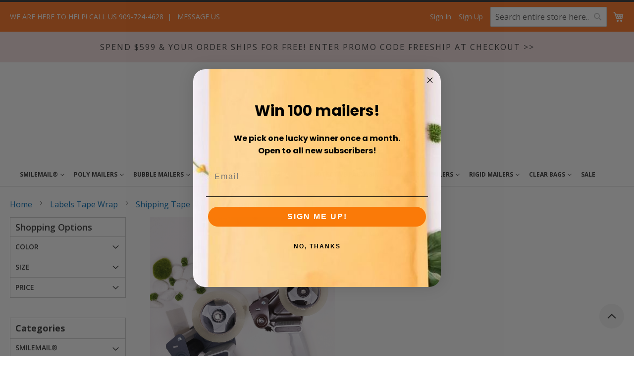

--- FILE ---
content_type: text/html; charset=UTF-8
request_url: https://upaknship.com/labels-tape/clear-carton-sealing-tape/tape-dispensers.html
body_size: 15575
content:
 <!doctype html><html lang="en"><head ><script> var LOCALE = 'en\u002DUS'; var BASE_URL = 'https\u003A\u002F\u002Fupaknship.com\u002F'; var require = { 'baseUrl': 'https\u003A\u002F\u002Fupaknship.com\u002Fstatic\u002Ffrontend\u002FMangoit\u002Fluma_child\u002Fen_US' };</script> <meta charset="utf-8"/>
<meta name="title" content="Tape Dispensers | Shipping Tape Guns | Shipping Tape Dispensers"/>
<meta name="description" content="Shop wholesale shipping tape guns and dispensers at Upaknship.com."/>
<meta name="keywords" content="tape dispensers, shipping tape guns, handheld tape dispensers, tabletop tape dispensers, shipping tape dispensers, wholesale tape guns, wholesale tape dispensers"/>
<meta name="robots" content="INDEX,FOLLOW"/>
<meta name="viewport" content="width=device-width, initial-scale=1"/>
<meta name="format-detection" content="telephone=no"/>
<title>Tape Dispensers | Shipping Tape Guns | Shipping Tape Dispensers</title>
<link  rel="stylesheet" type="text/css"  media="all" href="https://upaknship.com/static/frontend/Mangoit/luma_child/en_US/mage/calendar.min.css" />
<link  rel="stylesheet" type="text/css"  media="all" href="https://upaknship.com/static/frontend/Mangoit/luma_child/en_US/css/styles-m.min.css" />
<link  rel="stylesheet" type="text/css"  media="all" href="https://upaknship.com/static/frontend/Mangoit/luma_child/en_US/Mageplaza_Core/css/owl.carousel.min.css" />
<link  rel="stylesheet" type="text/css"  media="all" href="https://upaknship.com/static/frontend/Mangoit/luma_child/en_US/Mageplaza_Core/css/owl.theme.min.css" />
<link  rel="stylesheet" type="text/css"  media="all" href="https://upaknship.com/static/frontend/Mangoit/luma_child/en_US/css/upaknship_mangoit.min.css" />
<link  rel="stylesheet" type="text/css"  media="all" href="https://upaknship.com/static/frontend/Mangoit/luma_child/en_US/css/bootstrap.min.css" />
<link  rel="stylesheet" type="text/css"  media="screen and (min-width: 768px)" href="https://upaknship.com/static/frontend/Mangoit/luma_child/en_US/css/styles-l.min.css" />
<link  rel="stylesheet" type="text/css"  media="print" href="https://upaknship.com/static/frontend/Mangoit/luma_child/en_US/css/print.min.css" />
<script  type="text/javascript"  src="https://upaknship.com/static/frontend/Mangoit/luma_child/en_US/requirejs/require.js"></script>
<script  type="text/javascript"  src="https://upaknship.com/static/frontend/Mangoit/luma_child/en_US/mage/requirejs/mixins.js"></script>
<script  type="text/javascript"  src="https://upaknship.com/static/frontend/Mangoit/luma_child/en_US/requirejs-config.js"></script>
<link rel="preload" as="font" crossorigin="anonymous" href="https://upaknship.com/static/frontend/Mangoit/luma_child/en_US/fonts/opensans/light/opensans-300.woff2" />
<link rel="preload" as="font" crossorigin="anonymous" href="https://upaknship.com/static/frontend/Mangoit/luma_child/en_US/fonts/opensans/regular/opensans-400.woff2" />
<link rel="preload" as="font" crossorigin="anonymous" href="https://upaknship.com/static/frontend/Mangoit/luma_child/en_US/fonts/opensans/semibold/opensans-600.woff2" />
<link rel="preload" as="font" crossorigin="anonymous" href="https://upaknship.com/static/frontend/Mangoit/luma_child/en_US/fonts/opensans/bold/opensans-700.woff2" />
<link rel="preload" as="font" crossorigin="anonymous" href="https://upaknship.com/static/frontend/Mangoit/luma_child/en_US/fonts/Luma-Icons.woff2" />
<link  rel="canonical" href="https://upaknship.com/labels-tape/clear-carton-sealing-tape/tape-dispensers.html" />
<link  rel="icon" type="image/x-icon" href="https://upaknship.com/media/favicon/default/upaknship_logo_png_small.png" />
<link  rel="shortcut icon" type="image/x-icon" href="https://upaknship.com/media/favicon/default/upaknship_logo_png_small.png" />
<meta name="google-site-verification" content="gI8eJ68deFs9yYNjFbaab-O8N60M-7uSqhG9Q4NvAyg" />
<script src='https://www.google.com/recaptcha/api.js'></script>     <!-- BEGIN GOOGLE ANALYTICS CODE --><script type="text/x-magento-init">
{
    "*": {
        "Magento_GoogleAnalytics/js/google-analytics": {
            "isCookieRestrictionModeEnabled": 0,
            "currentWebsite": 1,
            "cookieName": "user_allowed_save_cookie",
            "ordersTrackingData": [],
            "pageTrackingData": {"optPageUrl":"","isAnonymizedIpActive":false,"accountId":"UA-67426008-1"}        }
    }
}</script><!-- END GOOGLE ANALYTICS CODE -->     <!-- BEGIN GOOGLE ADWORDS CODE --><script type="text/x-magento-init">
    {
        "*": {
            "Magento_GoogleGtag/js/google-adwords": {
                "conversionId": "AW-11256883030",
                "gtagSiteSrc": "https://www.googletagmanager.com/gtag/js?id=AW-11256883030"
            }
        }
    }</script><!-- END GOOGLE ADWORDS CODE --> <script type="text/x-magento-init">
        {
            "*": {
                "Magento_PageCache/js/form-key-provider": {
                    "isPaginationCacheEnabled":
                        0                }
            }
        }</script></head><body data-container="body" data-mage-init='{"loaderAjax": {}, "loader": { "icon": "https://upaknship.com/static/frontend/Mangoit/luma_child/en_US/images/loader-2.gif"}}' id="html-body" class="page-with-filter page-products categorypath-labels-tape-clear-carton-sealing-tape-tape-dispensers category-tape-dispensers catalog-category-view page-layout-2columns-left">        <script type="text/x-magento-init">
    {
        "*": {
            "Magento_PageBuilder/js/widget-initializer": {
                "config": {"[data-content-type=\"slider\"][data-appearance=\"default\"]":{"Magento_PageBuilder\/js\/content-type\/slider\/appearance\/default\/widget":false},"[data-content-type=\"map\"]":{"Magento_PageBuilder\/js\/content-type\/map\/appearance\/default\/widget":false},"[data-content-type=\"row\"]":{"Magento_PageBuilder\/js\/content-type\/row\/appearance\/default\/widget":false},"[data-content-type=\"tabs\"]":{"Magento_PageBuilder\/js\/content-type\/tabs\/appearance\/default\/widget":false},"[data-content-type=\"slide\"]":{"Magento_PageBuilder\/js\/content-type\/slide\/appearance\/default\/widget":{"buttonSelector":".pagebuilder-slide-button","showOverlay":"hover","dataRole":"slide"}},"[data-content-type=\"banner\"]":{"Magento_PageBuilder\/js\/content-type\/banner\/appearance\/default\/widget":{"buttonSelector":".pagebuilder-banner-button","showOverlay":"hover","dataRole":"banner"}},"[data-content-type=\"buttons\"]":{"Magento_PageBuilder\/js\/content-type\/buttons\/appearance\/inline\/widget":false},"[data-content-type=\"products\"][data-appearance=\"carousel\"]":{"Magento_PageBuilder\/js\/content-type\/products\/appearance\/carousel\/widget":false}},
                "breakpoints": {"desktop":{"label":"Desktop","stage":true,"default":true,"class":"desktop-switcher","icon":"Magento_PageBuilder::css\/images\/switcher\/switcher-desktop.svg","conditions":{"min-width":"1024px"},"options":{"products":{"default":{"slidesToShow":"5"}}}},"tablet":{"conditions":{"max-width":"1024px","min-width":"768px"},"options":{"products":{"default":{"slidesToShow":"4"},"continuous":{"slidesToShow":"3"}}}},"mobile":{"label":"Mobile","stage":true,"class":"mobile-switcher","icon":"Magento_PageBuilder::css\/images\/switcher\/switcher-mobile.svg","media":"only screen and (max-width: 768px)","conditions":{"max-width":"768px","min-width":"640px"},"options":{"products":{"default":{"slidesToShow":"3"}}}},"mobile-small":{"conditions":{"max-width":"640px"},"options":{"products":{"default":{"slidesToShow":"2"},"continuous":{"slidesToShow":"1"}}}}}            }
        }
    }</script>  <div class="cookie-status-message" id="cookie-status">The store will not work correctly when cookies are disabled.</div> <script type="text&#x2F;javascript">document.querySelector("#cookie-status").style.display = "none";</script> <script type="text/x-magento-init">
    {
        "*": {
            "cookieStatus": {}
        }
    }</script> <script type="text/x-magento-init">
    {
        "*": {
            "mage/cookies": {
                "expires": null,
                "path": "\u002F",
                "domain": ".upaknship.com",
                "secure": true,
                "lifetime": "3600"
            }
        }
    }</script>  <noscript><div class="message global noscript"><div class="content"><p><strong>JavaScript seems to be disabled in your browser.</strong> <span> For the best experience on our site, be sure to turn on Javascript in your browser.</span></p></div></div></noscript>    <script> window.cookiesConfig = window.cookiesConfig || {}; window.cookiesConfig.secure = true; </script> <script>    require.config({
        map: {
            '*': {
                wysiwygAdapter: 'mage/adminhtml/wysiwyg/tiny_mce/tinymce5Adapter'
            }
        }
    });</script> <script>    require.config({
        paths: {
            googleMaps: 'https\u003A\u002F\u002Fmaps.googleapis.com\u002Fmaps\u002Fapi\u002Fjs\u003Fv\u003D3\u0026key\u003D'
        },
        config: {
            'Magento_PageBuilder/js/utils/map': {
                style: '',
            },
            'Magento_PageBuilder/js/content-type/map/preview': {
                apiKey: '',
                apiKeyErrorMessage: 'You\u0020must\u0020provide\u0020a\u0020valid\u0020\u003Ca\u0020href\u003D\u0027https\u003A\u002F\u002Fupaknship.com\u002Fadminhtml\u002Fsystem_config\u002Fedit\u002Fsection\u002Fcms\u002F\u0023cms_pagebuilder\u0027\u0020target\u003D\u0027_blank\u0027\u003EGoogle\u0020Maps\u0020API\u0020key\u003C\u002Fa\u003E\u0020to\u0020use\u0020a\u0020map.'
            },
            'Magento_PageBuilder/js/form/element/map': {
                apiKey: '',
                apiKeyErrorMessage: 'You\u0020must\u0020provide\u0020a\u0020valid\u0020\u003Ca\u0020href\u003D\u0027https\u003A\u002F\u002Fupaknship.com\u002Fadminhtml\u002Fsystem_config\u002Fedit\u002Fsection\u002Fcms\u002F\u0023cms_pagebuilder\u0027\u0020target\u003D\u0027_blank\u0027\u003EGoogle\u0020Maps\u0020API\u0020key\u003C\u002Fa\u003E\u0020to\u0020use\u0020a\u0020map.'
            },
        }
    });</script><script>
    require.config({
        shim: {
            'Magento_PageBuilder/js/utils/map': {
                deps: ['googleMaps']
            }
        }
    });</script><div class="page-wrapper"><header class="page-header"><div class="panel wrapper"><div class="panel header"><div class="shipping">
<span class="free-shipping" style="color:#fff;">WE ARE HERE TO HELP! CALL US 909-724-4628</span>
<a class="help" href="/contact-us"><span style="color:#fff;">MESSAGE US</span></a>
</div> <a class="action skip contentarea" href="#contentarea"><span> Skip to Content</span></a>  <ul class="header links">  <li class="greet welcome" data-bind="scope: 'customer'"><!-- ko if: customer().fullname --><span class="logged-in" data-bind="text: new String('Welcome, %1!'). replace('%1', customer().fullname)"></span> <!-- /ko --><!-- ko ifnot: customer().fullname --><span class="not-logged-in" data-bind="text: ''"></span>  <!-- /ko --></li>  <script type="text/x-magento-init">
        {
            "*": {
                "Magento_Ui/js/core/app": {
                    "components": {
                        "customer": {
                            "component": "Magento_Customer/js/view/customer"
                        }
                    }
                }
            }
        }</script>  <li class="link authorization-link" data-label="or"><a href="https://upaknship.com/customer/account/login/referer/aHR0cHM6Ly91cGFrbnNoaXAuY29tL2xhYmVscy10YXBlL2NsZWFyLWNhcnRvbi1zZWFsaW5nLXRhcGUvdGFwZS1kaXNwZW5zZXJzLmh0bWw~/" >Sign In</a></li><li><a href="https://upaknship.com/customer/account/create/" id="idCnf3w3A9" >Sign Up</a></li></ul>  <div class="block block-search"><div class="block block-title"><strong>Search</strong></div><div class="block block-content"><form class="form minisearch" id="search_form" action="https://upaknship.com/catalogsearch/result/" method="get"><div class="field search"><label class="label" for="search" data-role="minisearch-label"><span>Search</span></label> <div class="control"><input id="search_mini" data-mage-init='{"quickSearch":{ "formSelector":"#search_form", "url":"https://upaknship.com/search/ajax/suggest/", "destinationSelector":"#search_auto", "minSearchLength":"1"} }' type="text" name="q" value="" placeholder="Search&#x20;entire&#x20;store&#x20;here..." class="input-text" maxlength="29" role="combobox" aria-haspopup="false" aria-autocomplete="both" autocomplete="off" aria-expanded="false"/><div id="search_auto" class="search-autocomplete"></div></div></div><div class="actions"><button type="submit" title="Search" class="action search" aria-label="Search" ><span>Search</span></button></div></form></div></div><script type="text/javascript">
    require(['jquery'],
        function ($) {
            $('#search_mini').keyup(function () {
                console.log('trigger..');
                var searchInput = $(this).val();
                var no_spl_char = searchInput.replace(/[^(\x20-\x7F)]/g, '');
                $(this).val(no_spl_char);
            });
        });</script> <div data-block="minicart" class="minicart-wrapper"><a class="action showcart" href="https://upaknship.com/checkout/cart/" data-bind="scope: 'minicart_content'"><span class="text">My Cart</span> <span class="counter qty empty" data-bind="css: { empty: !!getCartParam('summary_count') == false && !isLoading() }, blockLoader: isLoading"><span class="counter-number"><!-- ko if: getCartParam('summary_count') --><!-- ko text: getCartParam('summary_count').toLocaleString(window.LOCALE) --><!-- /ko --><!-- /ko --></span> <span class="counter-label"><!-- ko if: getCartParam('summary_count') --><!-- ko text: getCartParam('summary_count').toLocaleString(window.LOCALE) --><!-- /ko --><!-- ko i18n: 'items' --><!-- /ko --><!-- /ko --></span></span></a>  <div class="block block-minicart" data-role="dropdownDialog" data-mage-init='{"dropdownDialog":{ "appendTo":"[data-block=minicart]", "triggerTarget":".showcart", "timeout": "2000", "closeOnMouseLeave": false, "closeOnEscape": true, "triggerClass":"active", "parentClass":"active", "buttons":[]}}'><div id="minicart-content-wrapper" data-bind="scope: 'minicart_content'"><!-- ko template: getTemplate() --><!-- /ko --></div></div> <script>window.checkout = {"shoppingCartUrl":"https:\/\/upaknship.com\/checkout\/cart\/","checkoutUrl":"https:\/\/upaknship.com\/checkout\/","updateItemQtyUrl":"https:\/\/upaknship.com\/checkout\/sidebar\/updateItemQty\/","removeItemUrl":"https:\/\/upaknship.com\/checkout\/sidebar\/removeItem\/","imageTemplate":"Magento_Catalog\/product\/image_with_borders","baseUrl":"https:\/\/upaknship.com\/","minicartMaxItemsVisible":3,"websiteId":"1","maxItemsToDisplay":10,"storeId":"1","storeGroupId":"1","customerLoginUrl":"https:\/\/upaknship.com\/customer\/account\/login\/referer\/aHR0cHM6Ly91cGFrbnNoaXAuY29tL2xhYmVscy10YXBlL2NsZWFyLWNhcnRvbi1zZWFsaW5nLXRhcGUvdGFwZS1kaXNwZW5zZXJzLmh0bWw~\/","isRedirectRequired":false,"autocomplete":"off","captcha":{"user_login":{"isCaseSensitive":false,"imageHeight":50,"imageSrc":"","refreshUrl":"https:\/\/upaknship.com\/captcha\/refresh\/","isRequired":false,"timestamp":1769175340}}}</script> <script type="text/x-magento-init">
    {
        "[data-block='minicart']": {
            "Magento_Ui/js/core/app": {"components":{"minicart_content":{"children":{"subtotal.container":{"children":{"subtotal":{"children":{"subtotal.totals":{"config":{"display_cart_subtotal_incl_tax":0,"display_cart_subtotal_excl_tax":1,"template":"Magento_Tax\/checkout\/minicart\/subtotal\/totals"},"children":{"subtotal.totals.msrp":{"component":"Magento_Msrp\/js\/view\/checkout\/minicart\/subtotal\/totals","config":{"displayArea":"minicart-subtotal-hidden","template":"Magento_Msrp\/checkout\/minicart\/subtotal\/totals"}}},"component":"Magento_Tax\/js\/view\/checkout\/minicart\/subtotal\/totals"}},"component":"uiComponent","config":{"template":"Magento_Checkout\/minicart\/subtotal"}}},"component":"uiComponent","config":{"displayArea":"subtotalContainer"}},"item.renderer":{"component":"Magento_Checkout\/js\/view\/cart-item-renderer","config":{"displayArea":"defaultRenderer","template":"Magento_Checkout\/minicart\/item\/default"},"children":{"item.image":{"component":"Magento_Catalog\/js\/view\/image","config":{"template":"Magento_Catalog\/product\/image","displayArea":"itemImage"}},"checkout.cart.item.price.sidebar":{"component":"uiComponent","config":{"template":"Magento_Checkout\/minicart\/item\/price","displayArea":"priceSidebar"}}}},"extra_info":{"component":"uiComponent","config":{"displayArea":"extraInfo"}},"promotion":{"component":"uiComponent","config":{"displayArea":"promotion"}}},"config":{"itemRenderer":{"default":"defaultRenderer","simple":"defaultRenderer","virtual":"defaultRenderer"},"template":"Magento_Checkout\/minicart\/content"},"component":"Magento_Checkout\/js\/view\/minicart"}},"types":[]}        },
        "*": {
            "Magento_Ui/js/block-loader": "https\u003A\u002F\u002Fupaknship.com\u002Fstatic\u002Ffrontend\u002FMangoit\u002Fluma_child\u002Fen_US\u002Fimages\u002Floader\u002D1.gif"
        }
    }</script></div></div></div>  <script type="application/javascript" async
 src="https://static.klaviyo.com/onsite/js/klaviyo.js?company_id=XDFJZp"></script><script type="text/x-magento-init">
        {
            "*": {
                "KlaviyoCustomerData": {}
            }
        }</script><div class="header-custom-container"><div class="header content"> <span data-action="toggle-nav" class="action nav-toggle"><span>Toggle Nav</span></span> <div class="header-logo"><a class="logo" href="https://upaknship.com/" title="UpakNship" aria-label="store logo"><img src="https://upaknship.com/media/logo/stores/1/upaknship_logo_png_small_1_1.png" title="UpakNship" alt="UpakNship" width="170" ></a></div>  <div class="block block-search"><div class="block block-title"><strong>Search</strong></div><div class="block block-content"><form class="form minisearch" id="search_mini_form" action="https://upaknship.com/catalogsearch/result/" method="get"> <div class="field search"><label class="label" for="search" data-role="minisearch-label"><span>Search</span></label> <div class="control"><input id="search" data-mage-init='{ "quickSearch": { "formSelector": "#search_mini_form", "url": "https://upaknship.com/search/ajax/suggest/", "destinationSelector": "#search_autocomplete", "minSearchLength": "1" } }' type="text" name="q" value="" placeholder="Search&#x20;entire&#x20;store&#x20;here..." class="input-text" maxlength="29" role="combobox" aria-haspopup="false" aria-autocomplete="both" autocomplete="off" aria-expanded="false"/><div id="search_autocomplete" class="search-autocomplete"></div> <div class="nested"><a class="action advanced" href="https://upaknship.com/catalogsearch/advanced/" data-action="advanced-search">Advanced Search</a></div></div></div><div class="actions"><button type="submit" title="Search" class="action search" aria-label="Search" ><span>Search</span></button></div></form></div></div><ul class="compare wrapper"> <li class="item link compare" data-bind="scope: 'compareProducts'" data-role="compare-products-link"><a class="action compare no-display" title="Compare&#x20;Products" data-bind="attr: {'href': compareProducts().listUrl}, css: {'no-display': !compareProducts().count}" >Compare Products <span class="counter qty" data-bind="text: compareProducts().countCaption"></span></a></li> <script type="text/x-magento-init">
{"[data-role=compare-products-link]": {"Magento_Ui/js/core/app": {"components":{"compareProducts":{"component":"Magento_Catalog\/js\/view\/compare-products"}}}}}</script></ul></div><div class="header mobile"><div class="shipping">
<span class="free-shipping" style="color:#fff;">WE ARE HERE TO HELP! CALL US 909-724-4628</span>
<a class="help" href="/contact-us"><span style="color:#fff;">MESSAGE US</span></a>
</div><div class="salebanner">
<p><a href="#">SPEND $599 & YOUR ORDER SHIPS FOR FREE! ENTER PROMO CODE FREESHIP AT CHECKOUT >></a></p>
</div>
</div>

</style>
</div></div></header>  <div class="sections nav-sections"> <div class="section-items nav-sections-items" data-mage-init='{"tabs":{"openedState":"active"}}'>  <div class="section-item-title nav-sections-item-title" data-role="collapsible"><a class="nav-sections-item-switch" data-toggle="switch" href="#store.menu">Menu</a></div><div class="section-item-content nav-sections-item-content" id="store.menu" data-role="content">  <nav class="navigation" data-action="navigation"><ul data-mage-init='{"menu":{"responsive":true, "expanded":true, "position":{"my":"left top","at":"left bottom"}}}'><li  class="level0 nav-1 category-item first level-top parent"><a href="https://upaknship.com/smilemail.html"  class="level-top" ><span>SmileMail®</span></a><ul class="level0 submenu"><li  class="level1 nav-1-1 category-item first parent"><a href="https://upaknship.com/smilemail/holiday-packaging.html" ><span>Holiday Packaging</span></a><ul class="level1 submenu"><li  class="level2 nav-1-1-1 category-item first"><a href="https://upaknship.com/smilemail/holiday-packaging/halloween.html" ><span>Halloween </span></a></li><li  class="level2 nav-1-1-2 category-item"><a href="https://upaknship.com/smilemail/holiday-packaging/christmas-packaging.html" ><span>Christmas Packaging</span></a></li><li  class="level2 nav-1-1-3 category-item"><a href="https://upaknship.com/smilemail/holiday-packaging/valentines-day.html" ><span>Valentines Day</span></a></li><li  class="level2 nav-1-1-4 category-item last"><a href="https://upaknship.com/smilemail/holiday-packaging/easter.html" ><span>Easter</span></a></li></ul></li><li  class="level1 nav-1-2 category-item"><a href="https://upaknship.com/smilemail/smilemail-poly-mailers.html" ><span>SmileMail Poly Mailers</span></a></li><li  class="level1 nav-1-3 category-item"><a href="https://upaknship.com/smilemail/smilemail-shipping-boxes.html" ><span>SmileMail Shipping Boxes</span></a></li><li  class="level1 nav-1-4 category-item"><a href="https://upaknship.com/smilemail/smilemail-poly-bubble-mailers.html" ><span>SmileMail Poly Bubble Mailers</span></a></li><li  class="level1 nav-1-5 category-item"><a href="https://upaknship.com/smilemail/smilemail-kits.html" ><span>SmileMail Kits</span></a></li><li  class="level1 nav-1-6 category-item"><a href="https://upaknship.com/smilemail/smilemail-thank-you-cards.html" ><span>SmileMail Thank You Cards</span></a></li><li  class="level1 nav-1-7 category-item last"><a href="https://upaknship.com/smilemail/stickers.html" ><span>Stickers</span></a></li></ul></li><li  class="level0 nav-2 category-item level-top parent"><a href="https://upaknship.com/poly-mailers.html"  class="level-top" ><span>Poly Mailers</span></a><ul class="level0 submenu"><li  class="level1 nav-2-1 category-item first parent"><a href="https://upaknship.com/poly-mailers/white-poly-mailers.html" ><span>White Poly Mailers</span></a><ul class="level1 submenu"><li  class="level2 nav-2-1-1 category-item first last"><a href="https://upaknship.com/poly-mailers/white-poly-mailers/ultra-pak-3-15-mil-poly-mailers.html" ><span>Ultra Pak 3.15 Mil Poly Mailers</span></a></li></ul></li><li  class="level1 nav-2-2 category-item parent"><a href="https://upaknship.com/poly-mailers/designer-mailers-tm.html" ><span>Designer Mailers </span></a><ul class="level1 submenu"><li  class="level2 nav-2-2-1 category-item first parent"><a href="https://upaknship.com/poly-mailers/designer-mailers-tm/smilemail-6x9.html" ><span>SmileMail 6x9</span></a><ul class="level2 submenu"><li  class="level3 nav-2-2-1-1 category-item first last"><a href="https://upaknship.com/poly-mailers/designer-mailers-tm/smilemail-6x9/unicorn.html" ><span>Unicorn</span></a></li></ul></li><li  class="level2 nav-2-2-2 category-item"><a href="https://upaknship.com/poly-mailers/designer-mailers-tm/smilemail-7-5x10-5.html" ><span>SmileMail 7.5x10.5</span></a></li><li  class="level2 nav-2-2-3 category-item"><a href="https://upaknship.com/poly-mailers/designer-mailers-tm/smilemail-9x12.html" ><span>SmileMail 9x12</span></a></li><li  class="level2 nav-2-2-4 category-item"><a href="https://upaknship.com/poly-mailers/designer-mailers-tm/smilemail-10x13.html" ><span>SmileMail 10x13</span></a></li><li  class="level2 nav-2-2-5 category-item"><a href="https://upaknship.com/poly-mailers/designer-mailers-tm/smilemail-12x15-5.html" ><span>SmileMail 12x15.5</span></a></li><li  class="level2 nav-2-2-6 category-item"><a href="https://upaknship.com/poly-mailers/designer-mailers-tm/smilemail-14x17.html" ><span>SmileMail 14x17</span></a></li><li  class="level2 nav-2-2-7 category-item"><a href="https://upaknship.com/poly-mailers/designer-mailers-tm/smilemail-14-5x19.html" ><span>SmileMail 14.5x19</span></a></li><li  class="level2 nav-2-2-8 category-item last"><a href="https://upaknship.com/poly-mailers/designer-mailers-tm/smilemail-19x24.html" ><span>SmileMail 19x24</span></a></li></ul></li><li  class="level1 nav-2-3 category-item parent"><a href="https://upaknship.com/poly-mailers/boutique-color-poly-mailers.html" ><span>Boutique Color Poly Mailers</span></a><ul class="level1 submenu"><li  class="level2 nav-2-3-1 category-item first"><a href="https://upaknship.com/poly-mailers/boutique-color-poly-mailers/pink-poly-mailers.html" ><span>Pink Poly Mailers</span></a></li><li  class="level2 nav-2-3-2 category-item"><a href="https://upaknship.com/poly-mailers/boutique-color-poly-mailers/purple-poly-mailers.html" ><span>Purple Poly Mailers</span></a></li><li  class="level2 nav-2-3-3 category-item"><a href="https://upaknship.com/poly-mailers/boutique-color-poly-mailers/blue-poly-mailers.html" ><span>Blue Poly Mailers</span></a></li><li  class="level2 nav-2-3-4 category-item"><a href="https://upaknship.com/poly-mailers/boutique-color-poly-mailers/yellow-poly-mailers.html" ><span>Green Poly Mailers</span></a></li><li  class="level2 nav-2-3-5 category-item last"><a href="https://upaknship.com/poly-mailers/boutique-color-poly-mailers/black-poly-mailers.html" ><span>Black Poly Mailers</span></a></li></ul></li><li  class="level1 nav-2-4 category-item"><a href="https://upaknship.com/poly-mailers/recycled-poly-mailers.html" ><span>Recycled Poly Mailers</span></a></li><li  class="level1 nav-2-5 category-item"><a href="https://upaknship.com/poly-mailers/christmas-poly-mailers-packaging.html" ><span>Holiday Poly Mailers</span></a></li><li  class="level1 nav-2-6 category-item"><a href="https://upaknship.com/poly-mailers/poshmark.html" ><span>Poshmark</span></a></li><li  class="level1 nav-2-7 category-item last"><a href="https://upaknship.com/poly-mailers/posh.html" ><span>Posh</span></a></li></ul></li><li  class="level0 nav-3 category-item level-top parent"><a href="https://upaknship.com/bubble-mailers.html"  class="level-top" ><span>Bubble Mailers</span></a><ul class="level0 submenu"><li  class="level1 nav-3-1 category-item first parent"><a href="https://upaknship.com/bubble-mailers/smilemail-bubble-mailers.html" ><span>SmileMail Bubble Mailers</span></a><ul class="level1 submenu"><li  class="level2 nav-3-1-1 category-item first"><a href="https://upaknship.com/bubble-mailers/smilemail-bubble-mailers/000-designer-poly-bubble.html" ><span>#000 Boutique Poly Bubble</span></a></li><li  class="level2 nav-3-1-2 category-item"><a href="https://upaknship.com/bubble-mailers/smilemail-bubble-mailers/0-smilemail-poly-bubble.html" ><span>#0 Boutique Poly Bubble</span></a></li><li  class="level2 nav-3-1-3 category-item"><a href="https://upaknship.com/bubble-mailers/smilemail-bubble-mailers/2-boutique-poly-bubble.html" ><span>#2 Boutique Poly Bubble</span></a></li><li  class="level2 nav-3-1-4 category-item last"><a href="https://upaknship.com/bubble-mailers/smilemail-bubble-mailers/5-boutique-poly-bubble.html" ><span>#5 Boutique Poly Bubble</span></a></li></ul></li><li  class="level1 nav-3-2 category-item parent"><a href="https://upaknship.com/bubble-mailers/poly-bubble-mailers.html" ><span>Poly Bubble Mailers</span></a><ul class="level1 submenu"><li  class="level2 nav-3-2-1 category-item first"><a href="https://upaknship.com/bubble-mailers/poly-bubble-mailers/bubble-pak-white.html" ><span>Bubble Pak White </span></a></li><li  class="level2 nav-3-2-2 category-item"><a href="https://upaknship.com/bubble-mailers/poly-bubble-mailers/poly-bubble-pak.html" ><span>Bubble Pak Pink</span></a></li><li  class="level2 nav-3-2-3 category-item"><a href="https://upaknship.com/bubble-mailers/poly-bubble-mailers/bubble-pak-black.html" ><span>Bubble Pak Black</span></a></li><li  class="level2 nav-3-2-4 category-item"><a href="https://upaknship.com/bubble-mailers/poly-bubble-mailers/bubble-pak-blue.html" ><span>Bubble Pak Blue</span></a></li><li  class="level2 nav-3-2-5 category-item last"><a href="https://upaknship.com/bubble-mailers/poly-bubble-mailers/metallic-bubble-mailers.html" ><span>Metallic Bubble Mailers</span></a></li></ul></li><li  class="level1 nav-3-3 category-item parent"><a href="https://upaknship.com/bubble-mailers/kraft-bubble-mailers.html" ><span>Kraft Bubble Mailers</span></a><ul class="level1 submenu"><li  class="level2 nav-3-3-1 category-item first last"><a href="https://upaknship.com/bubble-mailers/kraft-bubble-mailers/bubble-pak.html" ><span>Kraft Bubble Pak </span></a></li></ul></li><li  class="level1 nav-3-4 category-item last"><a href="https://upaknship.com/bubble-mailers/bubble-out-bags.html" ><span>Bubble Out Bags</span></a></li></ul></li><li  class="level0 nav-4 category-item level-top parent"><a href="https://upaknship.com/boxes.html"  class="level-top" ><span>Boxes</span></a><ul class="level0 submenu"><li  class="level1 nav-4-1 category-item first"><a href="https://upaknship.com/boxes/smilemail-designer-boxes.html" ><span>#SmileMail Designer Boxes</span></a></li><li  class="level1 nav-4-2 category-item"><a href="https://upaknship.com/boxes/self-seal-folding-boxes.html" ><span>Self Seal Folding Boxes</span></a></li><li  class="level1 nav-4-3 category-item"><a href="https://upaknship.com/boxes/white-boxes.html" ><span>White Boxes</span></a></li><li  class="level1 nav-4-4 category-item last"><a href="https://upaknship.com/boxes/brown-boxes.html" ><span>Brown Boxes</span></a></li></ul></li><li  class="level0 nav-5 category-item has-active level-top parent"><a href="https://upaknship.com/labels-tape.html"  class="level-top" ><span>Labels Tape Wrap</span></a><ul class="level0 submenu"><li  class="level1 nav-5-1 category-item first"><a href="https://upaknship.com/labels-tape/shipping-labels.html" ><span>Shipping Labels</span></a></li><li  class="level1 nav-5-2 category-item has-active parent"><a href="https://upaknship.com/labels-tape/clear-carton-sealing-tape.html" ><span>Shipping Tape</span></a><ul class="level1 submenu"><li  class="level2 nav-5-2-1 category-item first active last"><a href="https://upaknship.com/labels-tape/clear-carton-sealing-tape/tape-dispensers.html" ><span>Tape Dispensers</span></a></li></ul></li><li  class="level1 nav-5-3 category-item"><a href="https://upaknship.com/labels-tape/thermal-label-rolls.html" ><span>Thermal Label Rolls</span></a></li><li  class="level1 nav-5-4 category-item"><a href="https://upaknship.com/labels-tape/honeycomb-cushioning-wrap.html" ><span>Honeycomb Cushioning Wrap</span></a></li><li  class="level1 nav-5-5 category-item"><a href="https://upaknship.com/labels-tape/stretch-wrap.html" ><span>Plastic Stretch Wrap</span></a></li><li  class="level1 nav-5-6 category-item"><a href="https://upaknship.com/labels-tape/tissue-paper.html" ><span>Tissue Paper</span></a></li><li  class="level1 nav-5-7 category-item"><a href="https://upaknship.com/labels-tape/packing-room-supplies.html" ><span>Packing Room Supplies</span></a></li><li  class="level1 nav-5-8 category-item last"><a href="https://upaknship.com/labels-tape/air-pillows-bubble-cushioning.html" ><span>Air Pillows  Bubble Cushioning</span></a></li></ul></li><li  class="level0 nav-6 category-item level-top parent"><a href="https://upaknship.com/protective-packaging.html"  class="level-top" ><span>Protective Packaging</span></a><ul class="level0 submenu"><li  class="level1 nav-6-1 category-item first"><a href="https://upaknship.com/protective-packaging/bubble-lined-bags.html" ><span>Bubble Lined Bags</span></a></li><li  class="level1 nav-6-2 category-item"><a href="https://upaknship.com/protective-packaging/inflatable-air-pillows.html" ><span>Inflatable Air Pillows</span></a></li><li  class="level1 nav-6-3 category-item"><a href="https://upaknship.com/protective-packaging/honeycomb-packing-paper.html" ><span>HoneyComb Packing Paper</span></a></li><li  class="level1 nav-6-4 category-item"><a href="https://upaknship.com/protective-packaging/tissue-paper.html" ><span>Tissue Paper</span></a></li><li  class="level1 nav-6-5 category-item last"><a href="https://upaknship.com/protective-packaging/stretch-wrap.html" ><span>Stretch Wrap</span></a></li></ul></li><li  class="level0 nav-7 category-item level-top parent"><a href="https://upaknship.com/custom-mailers.html"  class="level-top" ><span>Custom Mailers</span></a><ul class="level0 submenu"><li  class="level1 nav-7-1 category-item first last"><a href="https://upaknship.com/custom-mailers/get-a-quote.html" ><span>Get A Quote</span></a></li></ul></li><li  class="level0 nav-8 category-item level-top parent"><a href="https://upaknship.com/rigid-mailers.html"  class="level-top" ><span>Rigid Mailers</span></a><ul class="level0 submenu"><li  class="level1 nav-8-1 category-item first"><a href="https://upaknship.com/rigid-mailers/rigid-pak.html" ><span>Rigid Pak Rigid Mailers</span></a></li><li  class="level1 nav-8-2 category-item last"><a href="https://upaknship.com/rigid-mailers/rigid-pak-smilemail-gusseted-mailers.html" ><span>Rigid Pak #SmileMail Gusseted Mailers </span></a></li></ul></li><li  class="level0 nav-9 category-item level-top parent"><a href="https://upaknship.com/clear-poly-bags.html"  class="level-top" ><span>Clear Bags</span></a><ul class="level0 submenu"><li  class="level1 nav-9-1 category-item first"><a href="https://upaknship.com/clear-poly-bags/clear-self-seal-bags.html" ><span>Clear Self Seal Bags</span></a></li><li  class="level1 nav-9-2 category-item"><a href="https://upaknship.com/clear-poly-bags/suffocation-warning-bags.html" ><span>Suffocation Warning Bags</span></a></li><li  class="level1 nav-9-3 category-item"><a href="https://upaknship.com/clear-poly-bags/ziplock-recloseable-bags.html" ><span>Top Seal Reclosable Bags</span></a></li><li  class="level1 nav-9-4 category-item"><a href="https://upaknship.com/clear-poly-bags/clear-flat-stock-bags.html" ><span>Clear Flat Open End Bags</span></a></li><li  class="level1 nav-9-5 category-item"><a href="https://upaknship.com/clear-poly-bags/stretchy-clear-pe-bags.html" ><span>Stretchy Clear PE Bags</span></a></li><li  class="level1 nav-9-6 category-item"><a href="https://upaknship.com/clear-poly-bags/crystal-clear-crisp-opp-bags.html" ><span>Crystal Clear Crisp OPP Bags</span></a></li><li  class="level1 nav-9-7 category-item last"><a href="https://upaknship.com/clear-poly-bags/clear.html" ><span>clear </span></a></li></ul></li><li  class="level0 nav-10 category-item last level-top"><a href="https://upaknship.com/sale.html"  class="level-top" ><span>Sale</span></a></li> </ul></nav></div>  <div class="section-item-title nav-sections-item-title" data-role="collapsible"><a class="nav-sections-item-switch" data-toggle="switch" href="#store.links">Account</a></div><div class="section-item-content nav-sections-item-content" id="store.links" data-role="content"><!-- Account links --></div> </div></div>  <div class="breadcrumbs"><ul class="items"> <li class="item home"> <a href="https://upaknship.com/" title="Go to Home Page">Home</a> </li>  <li class="item category11"> <a href="https://upaknship.com/labels-tape.html" title="">Labels Tape Wrap</a> </li>  <li class="item category117"> <a href="https://upaknship.com/labels-tape/clear-carton-sealing-tape.html" title="">Shipping Tape</a> </li>  <li class="item category121"> <strong>Tape Dispensers</strong> </li> </ul></div><main id="maincontent" class="page-main"> <a id="contentarea" tabindex="-1"></a><div class="page messages"> <div data-placeholder="messages"></div> <div data-bind="scope: 'messages'"><!-- ko if: cookieMessages && cookieMessages.length > 0 --><div aria-atomic="true" role="alert" data-bind="foreach: { data: cookieMessages, as: 'message' }" class="messages"><div data-bind="attr: { class: 'message-' + message.type + ' ' + message.type + ' message', 'data-ui-id': 'message-' + message.type }"><div data-bind="html: $parent.prepareMessageForHtml(message.text)"></div></div></div><!-- /ko --><!-- ko if: messages().messages && messages().messages.length > 0 --><div aria-atomic="true" role="alert" class="messages" data-bind="foreach: { data: messages().messages, as: 'message' }"><div data-bind="attr: { class: 'message-' + message.type + ' ' + message.type + ' message', 'data-ui-id': 'message-' + message.type }"><div data-bind="html: $parent.prepareMessageForHtml(message.text)"></div></div></div><!-- /ko --></div><script type="text/x-magento-init">
    {
        "*": {
            "Magento_Ui/js/core/app": {
                "components": {
                        "messages": {
                            "component": "Magento_Theme/js/view/messages"
                        }
                    }
                }
            }
    }</script></div><div class="columns"><div class="column main"><div class="category-view">  <div class="category-image"><img src="https://upaknship.com/media/catalog/category/tape_dispenser_grouping_category.jpg" alt="Tape&#x20;Dispensers" title="Tape&#x20;Dispensers" class="image" /></div>        </div><input name="form_key" type="hidden" value="NJnwYI8xpFE7KHJH" /> <div id="authenticationPopup" data-bind="scope:'authenticationPopup', style: {display: 'none'}"> <script>window.authenticationPopup = {"autocomplete":"off","customerRegisterUrl":"https:\/\/upaknship.com\/customer\/account\/create\/","customerForgotPasswordUrl":"https:\/\/upaknship.com\/customer\/account\/forgotpassword\/","baseUrl":"https:\/\/upaknship.com\/","customerLoginUrl":"https:\/\/upaknship.com\/customer\/ajax\/login\/"}</script> <!-- ko template: getTemplate() --><!-- /ko --> <script type="text/x-magento-init">
        {
            "#authenticationPopup": {
                "Magento_Ui/js/core/app": {"components":{"authenticationPopup":{"component":"Magento_Customer\/js\/view\/authentication-popup","children":{"messages":{"component":"Magento_Ui\/js\/view\/messages","displayArea":"messages"},"captcha":{"component":"Magento_Captcha\/js\/view\/checkout\/loginCaptcha","displayArea":"additional-login-form-fields","formId":"user_login","configSource":"checkout"},"recaptcha":{"component":"Magento_ReCaptchaFrontendUi\/js\/reCaptcha","displayArea":"additional-login-form-fields","reCaptchaId":"recaptcha-popup-login","settings":{"rendering":{"sitekey":"6Lc8kI0kAAAAAAF_jpAPwx_I-H1PfrcCjYxjyO5D","badge":"bottomright","size":"invisible","theme":"light","hl":""},"invisible":true}}}}}}            },
            "*": {
                "Magento_Ui/js/block-loader": "https\u003A\u002F\u002Fupaknship.com\u002Fstatic\u002Ffrontend\u002FMangoit\u002Fluma_child\u002Fen_US\u002Fimages\u002Floader\u002D1.gif"
                 }
        }</script></div> <script type="text/x-magento-init">
    {
        "*": {
            "Magento_Customer/js/section-config": {
                "sections": {"stores\/store\/switch":["*"],"stores\/store\/switchrequest":["*"],"directory\/currency\/switch":["*"],"*":["messages"],"customer\/account\/logout":["*","recently_viewed_product","recently_compared_product","persistent"],"customer\/account\/loginpost":["*"],"customer\/account\/createpost":["*"],"customer\/account\/editpost":["*"],"customer\/ajax\/login":["checkout-data","cart","captcha"],"catalog\/product_compare\/add":["compare-products"],"catalog\/product_compare\/remove":["compare-products"],"catalog\/product_compare\/clear":["compare-products"],"sales\/guest\/reorder":["cart"],"sales\/order\/reorder":["cart"],"checkout\/cart\/add":["cart","directory-data"],"checkout\/cart\/delete":["cart"],"checkout\/cart\/updatepost":["cart"],"checkout\/cart\/updateitemoptions":["cart"],"checkout\/cart\/couponpost":["cart"],"checkout\/cart\/estimatepost":["cart"],"checkout\/cart\/estimateupdatepost":["cart"],"checkout\/onepage\/saveorder":["cart","checkout-data","last-ordered-items"],"checkout\/sidebar\/removeitem":["cart"],"checkout\/sidebar\/updateitemqty":["cart"],"rest\/*\/v1\/carts\/*\/payment-information":["cart","last-ordered-items","captcha","instant-purchase"],"rest\/*\/v1\/guest-carts\/*\/payment-information":["cart","captcha"],"rest\/*\/v1\/guest-carts\/*\/selected-payment-method":["cart","checkout-data"],"rest\/*\/v1\/carts\/*\/selected-payment-method":["cart","checkout-data","instant-purchase"],"customer\/address\/*":["instant-purchase"],"customer\/account\/*":["instant-purchase"],"vault\/cards\/deleteaction":["instant-purchase"],"multishipping\/checkout\/overviewpost":["cart"],"paypal\/express\/placeorder":["cart","checkout-data"],"paypal\/payflowexpress\/placeorder":["cart","checkout-data"],"paypal\/express\/onauthorization":["cart","checkout-data"],"persistent\/index\/unsetcookie":["persistent"],"review\/product\/post":["review"],"wishlist\/index\/add":["wishlist"],"wishlist\/index\/remove":["wishlist"],"wishlist\/index\/updateitemoptions":["wishlist"],"wishlist\/index\/update":["wishlist"],"wishlist\/index\/cart":["wishlist","cart"],"wishlist\/index\/fromcart":["wishlist","cart"],"wishlist\/index\/allcart":["wishlist","cart"],"wishlist\/shared\/allcart":["wishlist","cart"],"wishlist\/shared\/cart":["cart"],"reclaim\/checkout\/reload":["cart"],"braintree\/paypal\/placeorder":["cart","checkout-data"],"braintree\/googlepay\/placeorder":["cart","checkout-data"]},
                "clientSideSections": ["checkout-data","cart-data"],
                "baseUrls": ["https:\/\/upaknship.com\/"],
                "sectionNames": ["messages","customer","compare-products","last-ordered-items","cart","directory-data","captcha","instant-purchase","loggedAsCustomer","persistent","review","wishlist","recently_viewed_product","recently_compared_product","product_data_storage","paypal-billing-agreement"]            }
        }
    }</script> <script type="text/x-magento-init">
    {
        "*": {
            "Magento_Customer/js/customer-data": {
                "sectionLoadUrl": "https\u003A\u002F\u002Fupaknship.com\u002Fcustomer\u002Fsection\u002Fload\u002F",
                "expirableSectionLifetime": 60,
                "expirableSectionNames": ["cart","persistent"],
                "cookieLifeTime": "3600",
                "updateSessionUrl": "https\u003A\u002F\u002Fupaknship.com\u002Fcustomer\u002Faccount\u002FupdateSession\u002F"
            }
        }
    }</script> <script type="text/x-magento-init">
    {
        "*": {
            "Magento_Customer/js/invalidation-processor": {
                "invalidationRules": {
                    "website-rule": {
                        "Magento_Customer/js/invalidation-rules/website-rule": {
                            "scopeConfig": {
                                "websiteId": "1"
                            }
                        }
                    }
                }
            }
        }
    }</script> <script type="text/x-magento-init">
    {
        "body": {
            "pageCache": {"url":"https:\/\/upaknship.com\/page_cache\/block\/render\/id\/121\/","handles":["default","catalog_category_view","catalog_category_view_type_layered","catalog_category_view_type_layered_without_children","catalog_category_view_displaymode_products","catalog_category_view_id_121"],"originalRequest":{"route":"catalog","controller":"category","action":"view","uri":"\/labels-tape\/clear-carton-sealing-tape\/tape-dispensers.html"},"versionCookieName":"private_content_version"}        }
    }</script>           <div class="toolbar toolbar-products" data-mage-init='{"productListToolbarForm":{"mode":"product_list_mode","direction":"product_list_dir","order":"product_list_order","limit":"product_list_limit","modeDefault":"grid","directionDefault":"asc","orderDefault":"position","limitDefault":12,"url":"https:\/\/upaknship.com\/labels-tape\/clear-carton-sealing-tape\/tape-dispensers.html","formKey":"NJnwYI8xpFE7KHJH","post":false}}'>     <div class="modes"> </div>    <p class="toolbar-amount" id="toolbar-amount"> <span class="toolbar-number">3</span> Items </p>    <div class="toolbar-sorter sorter"><label class="sorter-label" for="sorter">Sort By</label> <select id="sorter" data-role="sorter" class="sorter-options"> <option value="position"  selected="selected"  >Position</option> <option value="name"  >Product Name</option> <option value="price"  >Price</option> <option value="manufacturer"  >Brand</option> <option value="color"  >Color</option> <option value="size"  >Size</option></select>  <a title="Set&#x20;Descending&#x20;Direction" href="#" class="action sorter-action sort-asc" data-role="direction-switcher" data-value="desc"><span>Set Descending Direction</span></a> </div>  </div>  <script type="text/x-magento-init">
    {
        "body": {
            "addToWishlist": {"productType":["simple","virtual","downloadable","bundle","grouped","configurable"]}        }
    }</script>  <div class="products wrapper grid products-grid"><ol class="products list items product-items">  <li class="item product product-item"><div class="product-item-info" data-container="product-grid">  <a href="https://upaknship.com/tape-dispenser-2-inch-hand-held.html" class="product photo product-item-photo" tabindex="-1">   <span class="product-image-container product-image-container-4542"><span class="product-image-wrapper"><img class="product-image-photo"  src="https://upaknship.com/media/catalog/product/cache/ea379aca5c26b7bff423a0eb2a97cb40/t/a/tape_dispenser_2_1.jpg" loading="lazy" width="240" height="300" alt="Tape&#x20;Dispenser&#x20;2&quot;&#x20;Hand&#x20;Held"/></span></span>  <style>.product-image-container-4542 {
    width: 240px;
}
.product-image-container-4542 span.product-image-wrapper {
    padding-bottom: 125%;
}</style> <script type="text&#x2F;javascript">prodImageContainers = document.querySelectorAll(".product-image-container-4542");
for (var i = 0; i < prodImageContainers.length; i++) {
    prodImageContainers[i].style.width = "240px";
}
prodImageContainersWrappers = document.querySelectorAll(
    ".product-image-container-4542  span.product-image-wrapper"
);
for (var i = 0; i < prodImageContainersWrappers.length; i++) {
    prodImageContainersWrappers[i].style.paddingBottom = "125%";
}</script></a> <div class="product details product-item-details"> <strong class="product name product-item-name"><a class="product-item-link" href="https://upaknship.com/tape-dispenser-2-inch-hand-held.html">Tape Dispenser 2&quot; Hand Held</a></strong>   <div class="price-box price-final_price" data-role="priceBox" data-product-id="4542" data-price-box="product-id-4542">  <div class="price-box"> <p class="minimal-price"><span class="price-label">Starting at</span>  <span class="price-container tax&#x20;weee" > <span   data-price-amount="7.99" data-price-type="" class="price-wrapper " ><span class="price">$7.99</span></span>  </span></p></div></div>     <div class="product-item-inner"><div class="product actions product-item-actions"><div data-role="add-to-links" class="actions-secondary">   <a href="#" class="action towishlist" title="Wish&#x20;List" aria-label="Wish&#x20;List" data-post='{"action":"https:\/\/upaknship.com\/wishlist\/index\/add\/","data":{"product":4542,"uenc":"aHR0cHM6Ly91cGFrbnNoaXAuY29tL2xhYmVscy10YXBlL2NsZWFyLWNhcnRvbi1zZWFsaW5nLXRhcGUvdGFwZS1kaXNwZW5zZXJzLmh0bWw~"}}' data-action="add-to-wishlist" role="button"><span>Wish List</span></a>  </div><div class="actions-primary">  <form data-role="tocart-form" data-product-sku="852683985576" action="https://upaknship.com/checkout/cart/add/uenc/aHR0cHM6Ly91cGFrbnNoaXAuY29tL2xhYmVscy10YXBlL2NsZWFyLWNhcnRvbi1zZWFsaW5nLXRhcGUvdGFwZS1kaXNwZW5zZXJzLmh0bWw~/product/4542/" method="post"><input type="hidden" name="product" value="4542"><input type="hidden" name="uenc" value="[base64]~"><input name="form_key" type="hidden" value="NJnwYI8xpFE7KHJH" /> <button type="submit" title="Add&#x20;to&#x20;Cart" class="action tocart primary"><span>Add to Cart</span></button></form></div><div data-role="add-to-links" class="actions-secondary">  <a href="#" class="action tocompare" title="Compare" aria-label="Compare" data-post='{"action":"https:\/\/upaknship.com\/catalog\/product_compare\/add\/","data":{"product":"4542","uenc":"aHR0cHM6Ly91cGFrbnNoaXAuY29tL2xhYmVscy10YXBlL2NsZWFyLWNhcnRvbi1zZWFsaW5nLXRhcGUvdGFwZS1kaXNwZW5zZXJzLmh0bWw~"}}' role="button"><span>Compare</span></a> </div></div></div></div></div></li>  <li class="item product product-item"><div class="product-item-info" data-container="product-grid">  <a href="https://upaknship.com/tape-dispenser-3-inch-hand-held.html" class="product photo product-item-photo" tabindex="-1">   <span class="product-image-container product-image-container-4543"><span class="product-image-wrapper"><img class="product-image-photo"  src="https://upaknship.com/media/catalog/product/cache/ea379aca5c26b7bff423a0eb2a97cb40/t/a/tape_dispenser_1.jpg" loading="lazy" width="240" height="300" alt="Tape&#x20;Dispenser&#x20;3&quot;&#x20;Hand&#x20;Held"/></span></span>  <style>.product-image-container-4543 {
    width: 240px;
}
.product-image-container-4543 span.product-image-wrapper {
    padding-bottom: 125%;
}</style> <script type="text&#x2F;javascript">prodImageContainers = document.querySelectorAll(".product-image-container-4543");
for (var i = 0; i < prodImageContainers.length; i++) {
    prodImageContainers[i].style.width = "240px";
}
prodImageContainersWrappers = document.querySelectorAll(
    ".product-image-container-4543  span.product-image-wrapper"
);
for (var i = 0; i < prodImageContainersWrappers.length; i++) {
    prodImageContainersWrappers[i].style.paddingBottom = "125%";
}</script></a> <div class="product details product-item-details"> <strong class="product name product-item-name"><a class="product-item-link" href="https://upaknship.com/tape-dispenser-3-inch-hand-held.html">Tape Dispenser 3&quot; Hand Held</a></strong>   <div class="price-box price-final_price" data-role="priceBox" data-product-id="4543" data-price-box="product-id-4543">  <div class="price-box"> <p class="minimal-price"><span class="price-label">Starting at</span>  <span class="price-container tax&#x20;weee" > <span   data-price-amount="16.99" data-price-type="" class="price-wrapper " ><span class="price">$16.99</span></span>  </span></p></div></div>     <div class="product-item-inner"><div class="product actions product-item-actions"><div data-role="add-to-links" class="actions-secondary">   <a href="#" class="action towishlist" title="Wish&#x20;List" aria-label="Wish&#x20;List" data-post='{"action":"https:\/\/upaknship.com\/wishlist\/index\/add\/","data":{"product":4543,"uenc":"aHR0cHM6Ly91cGFrbnNoaXAuY29tL2xhYmVscy10YXBlL2NsZWFyLWNhcnRvbi1zZWFsaW5nLXRhcGUvdGFwZS1kaXNwZW5zZXJzLmh0bWw~"}}' data-action="add-to-wishlist" role="button"><span>Wish List</span></a>  </div><div class="actions-primary">  <form data-role="tocart-form" data-product-sku="852683985569" action="https://upaknship.com/checkout/cart/add/uenc/aHR0cHM6Ly91cGFrbnNoaXAuY29tL2xhYmVscy10YXBlL2NsZWFyLWNhcnRvbi1zZWFsaW5nLXRhcGUvdGFwZS1kaXNwZW5zZXJzLmh0bWw~/product/4543/" method="post"><input type="hidden" name="product" value="4543"><input type="hidden" name="uenc" value="[base64]~"><input name="form_key" type="hidden" value="NJnwYI8xpFE7KHJH" /> <button type="submit" title="Add&#x20;to&#x20;Cart" class="action tocart primary"><span>Add to Cart</span></button></form></div><div data-role="add-to-links" class="actions-secondary">  <a href="#" class="action tocompare" title="Compare" aria-label="Compare" data-post='{"action":"https:\/\/upaknship.com\/catalog\/product_compare\/add\/","data":{"product":"4543","uenc":"aHR0cHM6Ly91cGFrbnNoaXAuY29tL2xhYmVscy10YXBlL2NsZWFyLWNhcnRvbi1zZWFsaW5nLXRhcGUvdGFwZS1kaXNwZW5zZXJzLmh0bWw~"}}' role="button"><span>Compare</span></a> </div></div></div></div></div></li>  <li class="item product product-item"><div class="product-item-info" data-container="product-grid">  <a href="https://upaknship.com/tape-dispenser-3-inch-table-top.html" class="product photo product-item-photo" tabindex="-1">   <span class="product-image-container product-image-container-4544"><span class="product-image-wrapper"><img class="product-image-photo"  src="https://upaknship.com/media/catalog/product/cache/ea379aca5c26b7bff423a0eb2a97cb40/1/7/177_24.jpg" loading="lazy" width="240" height="300" alt="Tape&#x20;Dispenser&#x20;3&quot;&#x20;Table&#x20;Top"/></span></span>  <style>.product-image-container-4544 {
    width: 240px;
}
.product-image-container-4544 span.product-image-wrapper {
    padding-bottom: 125%;
}</style> <script type="text&#x2F;javascript">prodImageContainers = document.querySelectorAll(".product-image-container-4544");
for (var i = 0; i < prodImageContainers.length; i++) {
    prodImageContainers[i].style.width = "240px";
}
prodImageContainersWrappers = document.querySelectorAll(
    ".product-image-container-4544  span.product-image-wrapper"
);
for (var i = 0; i < prodImageContainersWrappers.length; i++) {
    prodImageContainersWrappers[i].style.paddingBottom = "125%";
}</script></a> <div class="product details product-item-details"> <strong class="product name product-item-name"><a class="product-item-link" href="https://upaknship.com/tape-dispenser-3-inch-table-top.html">Tape Dispenser 3&quot; Table Top</a></strong>   <div class="price-box price-final_price" data-role="priceBox" data-product-id="4544" data-price-box="product-id-4544">  <div class="price-box"> <p class="minimal-price"><span class="price-label">Starting at</span>  <span class="price-container tax&#x20;weee" > <span   data-price-amount="18.99" data-price-type="" class="price-wrapper " ><span class="price">$18.99</span></span>  </span></p></div></div>     <div class="product-item-inner"><div class="product actions product-item-actions"><div data-role="add-to-links" class="actions-secondary">   <a href="#" class="action towishlist" title="Wish&#x20;List" aria-label="Wish&#x20;List" data-post='{"action":"https:\/\/upaknship.com\/wishlist\/index\/add\/","data":{"product":4544,"uenc":"aHR0cHM6Ly91cGFrbnNoaXAuY29tL2xhYmVscy10YXBlL2NsZWFyLWNhcnRvbi1zZWFsaW5nLXRhcGUvdGFwZS1kaXNwZW5zZXJzLmh0bWw~"}}' data-action="add-to-wishlist" role="button"><span>Wish List</span></a>  </div><div class="actions-primary">  <form data-role="tocart-form" data-product-sku="852683985552" action="https://upaknship.com/checkout/cart/add/uenc/aHR0cHM6Ly91cGFrbnNoaXAuY29tL2xhYmVscy10YXBlL2NsZWFyLWNhcnRvbi1zZWFsaW5nLXRhcGUvdGFwZS1kaXNwZW5zZXJzLmh0bWw~/product/4544/" method="post"><input type="hidden" name="product" value="4544"><input type="hidden" name="uenc" value="[base64]~"><input name="form_key" type="hidden" value="NJnwYI8xpFE7KHJH" /> <button type="submit" title="Add&#x20;to&#x20;Cart" class="action tocart primary"><span>Add to Cart</span></button></form></div><div data-role="add-to-links" class="actions-secondary">  <a href="#" class="action tocompare" title="Compare" aria-label="Compare" data-post='{"action":"https:\/\/upaknship.com\/catalog\/product_compare\/add\/","data":{"product":"4544","uenc":"aHR0cHM6Ly91cGFrbnNoaXAuY29tL2xhYmVscy10YXBlL2NsZWFyLWNhcnRvbi1zZWFsaW5nLXRhcGUvdGFwZS1kaXNwZW5zZXJzLmh0bWw~"}}' role="button"><span>Compare</span></a> </div></div></div></div></div></li> </ol></div>    <div class="toolbar toolbar-products" data-mage-init='{"productListToolbarForm":{"mode":"product_list_mode","direction":"product_list_dir","order":"product_list_order","limit":"product_list_limit","modeDefault":"grid","directionDefault":"asc","orderDefault":"position","limitDefault":12,"url":"https:\/\/upaknship.com\/labels-tape\/clear-carton-sealing-tape\/tape-dispensers.html","formKey":"NJnwYI8xpFE7KHJH","post":false}}'>           <div class="field limiter"><label class="label" for="limiter"><span>Show</span></label> <div class="control"><select id="limiter" data-role="limiter" class="limiter-options"> <option value="12"  selected="selected" >12</option> <option value="24" >24</option> <option value="36" >36</option></select></div><span class="limiter-text">per page</span></div> </div>     <script type="text/x-magento-init">
    {
        "body": {
            "requireCookie": {"noCookieUrl":"https:\/\/upaknship.com\/cookie\/index\/noCookies\/","triggers":[".action.towishlist"],"isRedirectCmsPage":true}        }
    }</script>  </div><div class="sidebar sidebar-main">   <div class="block filter" id="layered-filter-block" data-mage-init=' { "collapsible": { "openedState": "active", "collapsible": true, "active": false, "collateral": { "openedState": "filter-active", "element": "body" } } }'> <div class="block-title filter-title" data-count="0"><strong data-role="title">Shop By</strong></div><div class="block-content filter-content">           <strong role="heading" aria-level="2" class="block-subtitle filter-subtitle">Shopping Options</strong> <div class="filter-options" id="narrow-by-list" data-role="content" data-mage-init=' { "accordion": { "openedState": "active", "collapsible": true, "active": false, "multipleCollapsible": false } }'> <div data-role="collapsible" class="filter-options-item"><div data-role="title" class="filter-options-title">Color</div><div data-role="content" class="filter-options-content">  <div class="swatch-attribute swatch-layered color" data-attribute-code="color" data-attribute-id="92"><div class="swatch-attribute-options clearfix"> <a href="https://upaknship.com/labels-tape/clear-carton-sealing-tape/tape-dispensers.html?color=135" rel="nofollow" aria-label="White" class="swatch-option-link-layered">  <div class="swatch-option color " tabindex="-1" data-option-type="1" data-option-id="135" data-option-label="White" data-option-tooltip-thumb="" data-option-tooltip-value="&#x23;fcf9fc"></div> <script>var swatchImageOption135 = document.querySelector('div[data-option-id="135"]');
swatchImageOption135.style.background = "\u0023fcf9fc no-repeat center";
swatchImageOption135.style.backgroundSize = "initial";</script>  </a> </div></div> <script>
    require(["jquery", "Magento_Swatches/js/swatch-renderer"], function ($) {
        $('.swatch-layered.color')
            .find('[data-option-type="1"], [data-option-type="2"], [data-option-type="0"], [data-option-type="3"]')
            .SwatchRendererTooltip();
    });
</script></div></div>      <div data-role="collapsible" class="filter-options-item"><div data-role="title" class="filter-options-title">Size</div><div data-role="content" class="filter-options-content">  <div class="swatch-attribute swatch-layered size" data-attribute-code="size" data-attribute-id="166"><div class="swatch-attribute-options clearfix"> <a href="https://upaknship.com/labels-tape/clear-carton-sealing-tape/tape-dispensers.html?size=195" rel="nofollow" aria-label="2&quot;&#x20;x&#x20;110&#x20;yards" class="swatch-option-link-layered">  <div class="swatch-option text " tabindex="-1" data-option-type="0" data-option-id="195" data-option-label="2&quot;&#x20;x&#x20;110&#x20;yards" data-option-tooltip-thumb="" data-option-tooltip-value="" >2&quot;</div> </a>  <a href="https://upaknship.com/labels-tape/clear-carton-sealing-tape/tape-dispensers.html?size=196" rel="nofollow" aria-label="3&quot;&#x20;x&#x20;110&#x20;yards" class="swatch-option-link-layered">  <div class="swatch-option text " tabindex="-1" data-option-type="0" data-option-id="196" data-option-label="3&quot;&#x20;x&#x20;110&#x20;yards" data-option-tooltip-thumb="" data-option-tooltip-value="" >3&quot;</div> </a> </div></div> <script>
    require(["jquery", "Magento_Swatches/js/swatch-renderer"], function ($) {
        $('.swatch-layered.size')
            .find('[data-option-type="1"], [data-option-type="2"], [data-option-type="0"], [data-option-type="3"]')
            .SwatchRendererTooltip();
    });
</script></div></div>      <div data-role="collapsible" class="filter-options-item"><div data-role="title" class="filter-options-title">Price</div><div data-role="content" class="filter-options-content">  <ol class="items"> <li class="item"> <a href="https://upaknship.com/labels-tape/clear-carton-sealing-tape/tape-dispensers.html?price=0-10" rel="nofollow" ><span class="price">$0.00</span> - <span class="price">$9.99</span><span class="count">1<span class="filter-count-label"> item</span></span> </a> </li>  <li class="item"> <a href="https://upaknship.com/labels-tape/clear-carton-sealing-tape/tape-dispensers.html?price=10-20" rel="nofollow" ><span class="price">$10.00</span> and above<span class="count">2<span class="filter-count-label">item</span></span> </a> </li> </ol></div></div>  </div></div></div>  <div class="block block-vertnav clearfix hide-below-768 hide-when-mobile-header"> <div class="block-title"><strong><span>Categories</span></strong></div> <div class="block-content">  <div id="nav-marker-regular2"></div>  <nav id="mainmenu2" class="navi navi-sidebarmenu nav-regular nav-vert opt-fx-fade-inout opt-sb0 opt-sob opt-hide480"><ul><li class="nav-item level0 nav-1 level-top first nav-item--parent classic nav-item--only-subcategories parent"><a href="https://upaknship.com/smilemail.html" class="level-top"><span>SmileMail®</span><span class="caret"></span></a><span class="opener"></span><ul class="level0 nav-submenu nav-panel--dropdown nav-panel"><li class="nav-item level1 nav-1-1 first nav-item--parent classic nav-item--only-subcategories parent"><a href="https://upaknship.com/smilemail/holiday-packaging.html"><span>Holiday Packaging</span><span class="caret"></span></a><span class="opener"></span><ul class="level1 nav-submenu nav-panel--dropdown nav-panel"><li class="nav-item level2 nav-1-1-1 first classic"><a href="https://upaknship.com/smilemail/holiday-packaging/halloween.html"><span>Halloween </span></a></li><li class="nav-item level2 nav-1-1-2 classic"><a href="https://upaknship.com/smilemail/holiday-packaging/christmas-packaging.html"><span>Christmas Packaging</span></a></li><li class="nav-item level2 nav-1-1-3 classic"><a href="https://upaknship.com/smilemail/holiday-packaging/valentines-day.html"><span>Valentines Day</span></a></li><li class="nav-item level2 nav-1-1-4 last classic"><a href="https://upaknship.com/smilemail/holiday-packaging/easter.html"><span>Easter</span></a></li></ul></li><li class="nav-item level1 nav-1-2 classic"><a href="https://upaknship.com/smilemail/smilemail-poly-mailers.html"><span>SmileMail Poly Mailers</span></a></li><li class="nav-item level1 nav-1-3 classic"><a href="https://upaknship.com/smilemail/smilemail-shipping-boxes.html"><span>SmileMail Shipping Boxes</span></a></li><li class="nav-item level1 nav-1-4 classic"><a href="https://upaknship.com/smilemail/smilemail-poly-bubble-mailers.html"><span>SmileMail Poly Bubble Mailers</span></a></li><li class="nav-item level1 nav-1-5 classic"><a href="https://upaknship.com/smilemail/smilemail-kits.html"><span>SmileMail Kits</span></a></li><li class="nav-item level1 nav-1-6 classic"><a href="https://upaknship.com/smilemail/smilemail-thank-you-cards.html"><span>SmileMail Thank You Cards</span></a></li><li class="nav-item level1 nav-1-7 last classic"><a href="https://upaknship.com/smilemail/stickers.html"><span>Stickers</span></a></li></ul></li><li class="nav-item level0 nav-2 level-top nav-item--parent classic nav-item--only-subcategories parent"><a href="https://upaknship.com/poly-mailers.html" class="level-top"><span>Poly Mailers</span><span class="caret"></span></a><span class="opener"></span><ul class="level0 nav-submenu nav-panel--dropdown nav-panel"><li class="nav-item level1 nav-2-1 first nav-item--parent classic nav-item--only-subcategories parent"><a href="https://upaknship.com/poly-mailers/white-poly-mailers.html"><span>White Poly Mailers</span><span class="caret"></span></a><span class="opener"></span><ul class="level1 nav-submenu nav-panel--dropdown nav-panel"><li class="nav-item level2 nav-2-1-1 first last classic"><a href="https://upaknship.com/poly-mailers/white-poly-mailers/ultra-pak-3-15-mil-poly-mailers.html"><span>Ultra Pak 3.15 Mil Poly Mailers</span></a></li></ul></li><li class="nav-item level1 nav-2-2 nav-item--parent classic nav-item--only-subcategories parent"><a href="https://upaknship.com/poly-mailers/designer-mailers-tm.html"><span>Designer Mailers </span><span class="caret"></span></a><span class="opener"></span><ul class="level1 nav-submenu nav-panel--dropdown nav-panel"><li class="nav-item level2 nav-2-2-2 first nav-item--parent classic nav-item--only-subcategories parent"><a href="https://upaknship.com/poly-mailers/designer-mailers-tm/smilemail-6x9.html"><span>SmileMail 6x9</span><span class="caret"></span></a><span class="opener"></span><ul class="level2 nav-submenu nav-panel--dropdown nav-panel"><li class="nav-item level3 nav-2-2-2-1 first last classic"><a href="https://upaknship.com/poly-mailers/designer-mailers-tm/smilemail-6x9/unicorn.html"><span>Unicorn</span></a></li></ul></li><li class="nav-item level2 nav-2-2-3 classic"><a href="https://upaknship.com/poly-mailers/designer-mailers-tm/smilemail-7-5x10-5.html"><span>SmileMail 7.5x10.5</span></a></li><li class="nav-item level2 nav-2-2-4 classic"><a href="https://upaknship.com/poly-mailers/designer-mailers-tm/smilemail-9x12.html"><span>SmileMail 9x12</span></a></li><li class="nav-item level2 nav-2-2-5 classic"><a href="https://upaknship.com/poly-mailers/designer-mailers-tm/smilemail-10x13.html"><span>SmileMail 10x13</span></a></li><li class="nav-item level2 nav-2-2-6 classic"><a href="https://upaknship.com/poly-mailers/designer-mailers-tm/smilemail-12x15-5.html"><span>SmileMail 12x15.5</span></a></li><li class="nav-item level2 nav-2-2-7 classic"><a href="https://upaknship.com/poly-mailers/designer-mailers-tm/smilemail-14x17.html"><span>SmileMail 14x17</span></a></li><li class="nav-item level2 nav-2-2-8 classic"><a href="https://upaknship.com/poly-mailers/designer-mailers-tm/smilemail-14-5x19.html"><span>SmileMail 14.5x19</span></a></li><li class="nav-item level2 nav-2-2-9 last classic"><a href="https://upaknship.com/poly-mailers/designer-mailers-tm/smilemail-19x24.html"><span>SmileMail 19x24</span></a></li></ul></li><li class="nav-item level1 nav-2-3 nav-item--parent classic nav-item--only-subcategories parent"><a href="https://upaknship.com/poly-mailers/boutique-color-poly-mailers.html"><span>Boutique Color Poly Mailers</span><span class="caret"></span></a><span class="opener"></span><ul class="level1 nav-submenu nav-panel--dropdown nav-panel"><li class="nav-item level2 nav-2-3-10 first classic"><a href="https://upaknship.com/poly-mailers/boutique-color-poly-mailers/pink-poly-mailers.html"><span>Pink Poly Mailers</span></a></li><li class="nav-item level2 nav-2-3-11 classic"><a href="https://upaknship.com/poly-mailers/boutique-color-poly-mailers/purple-poly-mailers.html"><span>Purple Poly Mailers</span></a></li><li class="nav-item level2 nav-2-3-12 classic"><a href="https://upaknship.com/poly-mailers/boutique-color-poly-mailers/blue-poly-mailers.html"><span>Blue Poly Mailers</span></a></li><li class="nav-item level2 nav-2-3-13 classic"><a href="https://upaknship.com/poly-mailers/boutique-color-poly-mailers/yellow-poly-mailers.html"><span>Green Poly Mailers</span></a></li><li class="nav-item level2 nav-2-3-14 last classic"><a href="https://upaknship.com/poly-mailers/boutique-color-poly-mailers/black-poly-mailers.html"><span>Black Poly Mailers</span></a></li></ul></li><li class="nav-item level1 nav-2-4 classic"><a href="https://upaknship.com/poly-mailers/recycled-poly-mailers.html"><span>Recycled Poly Mailers</span></a></li><li class="nav-item level1 nav-2-5 classic"><a href="https://upaknship.com/poly-mailers/christmas-poly-mailers-packaging.html"><span>Holiday Poly Mailers</span></a></li><li class="nav-item level1 nav-2-6 classic"><a href="https://upaknship.com/poly-mailers/poshmark.html"><span>Poshmark</span></a></li><li class="nav-item level1 nav-2-7 last classic"><a href="https://upaknship.com/poly-mailers/posh.html"><span>Posh</span></a></li></ul></li><li class="nav-item level0 nav-3 level-top nav-item--parent classic nav-item--only-subcategories parent"><a href="https://upaknship.com/bubble-mailers.html" class="level-top"><span>Bubble Mailers</span><span class="caret"></span></a><span class="opener"></span><ul class="level0 nav-submenu nav-panel--dropdown nav-panel"><li class="nav-item level1 nav-3-1 first nav-item--parent classic nav-item--only-subcategories parent"><a href="https://upaknship.com/bubble-mailers/smilemail-bubble-mailers.html"><span>SmileMail Bubble Mailers</span><span class="caret"></span></a><span class="opener"></span><ul class="level1 nav-submenu nav-panel--dropdown nav-panel"><li class="nav-item level2 nav-3-1-1 first classic"><a href="https://upaknship.com/bubble-mailers/smilemail-bubble-mailers/000-designer-poly-bubble.html"><span>#000 Boutique Poly Bubble</span></a></li><li class="nav-item level2 nav-3-1-2 classic"><a href="https://upaknship.com/bubble-mailers/smilemail-bubble-mailers/0-smilemail-poly-bubble.html"><span>#0 Boutique Poly Bubble</span></a></li><li class="nav-item level2 nav-3-1-3 classic"><a href="https://upaknship.com/bubble-mailers/smilemail-bubble-mailers/2-boutique-poly-bubble.html"><span>#2 Boutique Poly Bubble</span></a></li><li class="nav-item level2 nav-3-1-4 last classic"><a href="https://upaknship.com/bubble-mailers/smilemail-bubble-mailers/5-boutique-poly-bubble.html"><span>#5 Boutique Poly Bubble</span></a></li></ul></li><li class="nav-item level1 nav-3-2 nav-item--parent classic nav-item--only-subcategories parent"><a href="https://upaknship.com/bubble-mailers/poly-bubble-mailers.html"><span>Poly Bubble Mailers</span><span class="caret"></span></a><span class="opener"></span><ul class="level1 nav-submenu nav-panel--dropdown nav-panel"><li class="nav-item level2 nav-3-2-5 first classic"><a href="https://upaknship.com/bubble-mailers/poly-bubble-mailers/bubble-pak-white.html"><span>Bubble Pak White </span></a></li><li class="nav-item level2 nav-3-2-6 classic"><a href="https://upaknship.com/bubble-mailers/poly-bubble-mailers/poly-bubble-pak.html"><span>Bubble Pak Pink</span></a></li><li class="nav-item level2 nav-3-2-7 classic"><a href="https://upaknship.com/bubble-mailers/poly-bubble-mailers/bubble-pak-black.html"><span>Bubble Pak Black</span></a></li><li class="nav-item level2 nav-3-2-8 classic"><a href="https://upaknship.com/bubble-mailers/poly-bubble-mailers/bubble-pak-blue.html"><span>Bubble Pak Blue</span></a></li><li class="nav-item level2 nav-3-2-9 last classic"><a href="https://upaknship.com/bubble-mailers/poly-bubble-mailers/metallic-bubble-mailers.html"><span>Metallic Bubble Mailers</span></a></li></ul></li><li class="nav-item level1 nav-3-3 nav-item--parent classic nav-item--only-subcategories parent"><a href="https://upaknship.com/bubble-mailers/kraft-bubble-mailers.html"><span>Kraft Bubble Mailers</span><span class="caret"></span></a><span class="opener"></span><ul class="level1 nav-submenu nav-panel--dropdown nav-panel"><li class="nav-item level2 nav-3-3-10 first last classic"><a href="https://upaknship.com/bubble-mailers/kraft-bubble-mailers/bubble-pak.html"><span>Kraft Bubble Pak </span></a></li></ul></li><li class="nav-item level1 nav-3-4 last classic"><a href="https://upaknship.com/bubble-mailers/bubble-out-bags.html"><span>Bubble Out Bags</span></a></li></ul></li><li class="nav-item level0 nav-4 level-top nav-item--parent classic nav-item--only-subcategories parent"><a href="https://upaknship.com/boxes.html" class="level-top"><span>Boxes</span><span class="caret"></span></a><span class="opener"></span><ul class="level0 nav-submenu nav-panel--dropdown nav-panel"><li class="nav-item level1 nav-4-1 first classic"><a href="https://upaknship.com/boxes/smilemail-designer-boxes.html"><span>#SmileMail Designer Boxes</span></a></li><li class="nav-item level1 nav-4-2 classic"><a href="https://upaknship.com/boxes/self-seal-folding-boxes.html"><span>Self Seal Folding Boxes</span></a></li><li class="nav-item level1 nav-4-3 classic"><a href="https://upaknship.com/boxes/white-boxes.html"><span>White Boxes</span></a></li><li class="nav-item level1 nav-4-4 last classic"><a href="https://upaknship.com/boxes/brown-boxes.html"><span>Brown Boxes</span></a></li></ul></li><li class="nav-item level0 nav-5 active level-top nav-item--parent classic nav-item--only-subcategories parent"><a href="https://upaknship.com/labels-tape.html" class="level-top"><span>Labels Tape Wrap</span><span class="caret"></span></a><span class="opener"></span><ul class="level0 nav-submenu nav-panel--dropdown nav-panel"><li class="nav-item level1 nav-5-1 first classic"><a href="https://upaknship.com/labels-tape/shipping-labels.html"><span>Shipping Labels</span></a></li><li class="nav-item level1 nav-5-2 active nav-item--parent classic nav-item--only-subcategories parent"><a href="https://upaknship.com/labels-tape/clear-carton-sealing-tape.html"><span>Shipping Tape</span><span class="caret"></span></a><span class="opener"></span><ul class="level1 nav-submenu nav-panel--dropdown nav-panel"><li class="nav-item level2 nav-5-2-1 active current first last classic"><a href="https://upaknship.com/labels-tape/clear-carton-sealing-tape/tape-dispensers.html"><span>Tape Dispensers</span></a></li></ul></li><li class="nav-item level1 nav-5-3 classic"><a href="https://upaknship.com/labels-tape/thermal-label-rolls.html"><span>Thermal Label Rolls</span></a></li><li class="nav-item level1 nav-5-4 classic"><a href="https://upaknship.com/labels-tape/honeycomb-cushioning-wrap.html"><span>Honeycomb Cushioning Wrap</span></a></li><li class="nav-item level1 nav-5-5 classic"><a href="https://upaknship.com/labels-tape/stretch-wrap.html"><span>Plastic Stretch Wrap</span></a></li><li class="nav-item level1 nav-5-6 classic"><a href="https://upaknship.com/labels-tape/tissue-paper.html"><span>Tissue Paper</span></a></li><li class="nav-item level1 nav-5-7 classic"><a href="https://upaknship.com/labels-tape/packing-room-supplies.html"><span>Packing Room Supplies</span></a></li><li class="nav-item level1 nav-5-8 last classic"><a href="https://upaknship.com/labels-tape/air-pillows-bubble-cushioning.html"><span>Air Pillows  Bubble Cushioning</span></a></li></ul></li><li class="nav-item level0 nav-6 level-top nav-item--parent classic nav-item--only-subcategories parent"><a href="https://upaknship.com/protective-packaging.html" class="level-top"><span>Protective Packaging</span><span class="caret"></span></a><span class="opener"></span><ul class="level0 nav-submenu nav-panel--dropdown nav-panel"><li class="nav-item level1 nav-6-1 first classic"><a href="https://upaknship.com/protective-packaging/bubble-lined-bags.html"><span>Bubble Lined Bags</span></a></li><li class="nav-item level1 nav-6-2 classic"><a href="https://upaknship.com/protective-packaging/inflatable-air-pillows.html"><span>Inflatable Air Pillows</span></a></li><li class="nav-item level1 nav-6-3 classic"><a href="https://upaknship.com/protective-packaging/honeycomb-packing-paper.html"><span>HoneyComb Packing Paper</span></a></li><li class="nav-item level1 nav-6-4 classic"><a href="https://upaknship.com/protective-packaging/tissue-paper.html"><span>Tissue Paper</span></a></li><li class="nav-item level1 nav-6-5 last classic"><a href="https://upaknship.com/protective-packaging/stretch-wrap.html"><span>Stretch Wrap</span></a></li></ul></li><li class="nav-item level0 nav-7 level-top nav-item--parent classic nav-item--only-subcategories parent"><a href="https://upaknship.com/custom-mailers.html" class="level-top"><span>Custom Mailers</span><span class="caret"></span></a><span class="opener"></span><ul class="level0 nav-submenu nav-panel--dropdown nav-panel"><li class="nav-item level1 nav-7-1 first last classic"><a href="https://upaknship.com/custom-mailers/get-a-quote.html"><span>Get A Quote</span></a></li></ul></li><li class="nav-item level0 nav-8 level-top nav-item--parent classic nav-item--only-subcategories parent"><a href="https://upaknship.com/rigid-mailers.html" class="level-top"><span>Rigid Mailers</span><span class="caret"></span></a><span class="opener"></span><ul class="level0 nav-submenu nav-panel--dropdown nav-panel"><li class="nav-item level1 nav-8-1 first classic"><a href="https://upaknship.com/rigid-mailers/rigid-pak.html"><span>Rigid Pak Rigid Mailers</span></a></li><li class="nav-item level1 nav-8-2 last classic"><a href="https://upaknship.com/rigid-mailers/rigid-pak-smilemail-gusseted-mailers.html"><span>Rigid Pak #SmileMail Gusseted Mailers </span></a></li></ul></li><li class="nav-item level0 nav-9 level-top nav-item--parent classic nav-item--only-subcategories parent"><a href="https://upaknship.com/clear-poly-bags.html" class="level-top"><span>Clear Bags</span><span class="caret"></span></a><span class="opener"></span><ul class="level0 nav-submenu nav-panel--dropdown nav-panel"><li class="nav-item level1 nav-9-1 first classic"><a href="https://upaknship.com/clear-poly-bags/clear-self-seal-bags.html"><span>Clear Self Seal Bags</span></a></li><li class="nav-item level1 nav-9-2 classic"><a href="https://upaknship.com/clear-poly-bags/suffocation-warning-bags.html"><span>Suffocation Warning Bags</span></a></li><li class="nav-item level1 nav-9-3 classic"><a href="https://upaknship.com/clear-poly-bags/ziplock-recloseable-bags.html"><span>Top Seal Reclosable Bags</span></a></li><li class="nav-item level1 nav-9-4 classic"><a href="https://upaknship.com/clear-poly-bags/clear-flat-stock-bags.html"><span>Clear Flat Open End Bags</span></a></li><li class="nav-item level1 nav-9-5 classic"><a href="https://upaknship.com/clear-poly-bags/stretchy-clear-pe-bags.html"><span>Stretchy Clear PE Bags</span></a></li><li class="nav-item level1 nav-9-6 classic"><a href="https://upaknship.com/clear-poly-bags/crystal-clear-crisp-opp-bags.html"><span>Crystal Clear Crisp OPP Bags</span></a></li><li class="nav-item level1 nav-9-7 last classic"><a href="https://upaknship.com/clear-poly-bags/clear.html"><span>clear </span></a></li></ul></li><li class="nav-item level0 nav-10 level-top last classic"><a href="https://upaknship.com/sale.html" class="level-top"><span>Sale</span></a></li></ul></nav></div></div> <script type="text/javascript">
    requirejs(['jquery', 'ultramegamenu'], function(jQuery, ultramegamenu) {
        jQuery('.nav-item').click(function(){
            var parent = jQuery(this).hasClass('active');
            if(parent)
            {
                jQuery(this).removeClass('active');
            }
            else
            {
                jQuery(this).addClass('active');

            }
            var bool = jQuery(this).children('.nav-submenu').hasClass('active');
            if(bool)
            {
                jQuery(this).children('.nav-submenu').removeClass('active');
            }
            else{
                jQuery(this).children('.nav-submenu').addClass('active');
            }


        })
    });</script></div><div class="sidebar sidebar-additional"> <div class="block block-compare" data-bind="scope: 'compareProducts'" data-role="compare-products-sidebar"><div class="block-title"><strong id="block-compare-heading" role="heading" aria-level="2">Compare Products</strong> <span class="counter qty no-display" data-bind="text: compareProducts().countCaption, css: {'no-display': !compareProducts().count}"></span></div><!-- ko if: compareProducts().count --><div class="block-content no-display" aria-labelledby="block-compare-heading" data-bind="css: {'no-display': !compareProducts().count}"><ol id="compare-items" class="product-items product-items-names" data-bind="foreach: compareProducts().items"><li class="product-item"><input type="hidden" class="compare-item-id" data-bind="value: id"/><strong class="product-item-name"><a data-bind="attr: {href: product_url}, html: name" class="product-item-link"></a></strong> <a href="#" data-bind="attr: {'data-post': remove_url}" title="Remove&#x20;This&#x20;Item" class="action delete"><span>Remove This Item</span></a></li></ol><div class="actions-toolbar"><div class="primary"><a data-bind="attr: {'href': compareProducts().listUrl}" class="action compare primary"><span>Compare</span></a></div><div class="secondary"><a id="compare-clear-all" href="#" class="action clear" data-post="{&quot;action&quot;:&quot;https:\/\/upaknship.com\/catalog\/product_compare\/clear\/&quot;,&quot;data&quot;:{&quot;uenc&quot;:&quot;&quot;,&quot;confirmation&quot;:true,&quot;confirmationMessage&quot;:&quot;Are you sure you want to remove all items from your Compare Products list?&quot;}}"><span>Clear All</span></a></div></div></div><!-- /ko --><!-- ko ifnot: compareProducts().count --><div class="empty">You have no items to compare.</div><!-- /ko --></div><script type="text/x-magento-init">
{"[data-role=compare-products-sidebar]": {"Magento_Ui/js/core/app": {"components":{"compareProducts":{"component":"Magento_Catalog\/js\/view\/compare-products"}}}}}</script>   <div class="block block-wishlist" data-bind="scope: 'wishlist'"><div class="block-title"><strong role="heading" aria-level="2">My Wish List</strong> <!-- ko if: wishlist().counter --><span data-bind="text: wishlist().counter" class="counter"></span> <!-- /ko --></div><div class="block-content"><strong class="subtitle">Last Added Items</strong> <!-- ko if: wishlist().counter --><ol class="product-items no-display" id="wishlist-sidebar" data-bind="foreach: wishlist().items, css: {'no-display': null}"><li class="product-item"><div class="product-item-info"><a class="product-item-photo" data-bind="attr: { href: product_url, title: product_name }"><!-- ko template: {name: $data.image.template, data: $data.image} --><!-- /ko --></a> <div class="product-item-details"><strong class="product-item-name"><a data-bind="attr: { href: product_url }" class="product-item-link"><span data-bind="text: product_name"></span></a></strong> <div data-bind="html: product_price"></div><div class="product-item-actions"><!-- ko if: product_is_saleable_and_visible --><div class="actions-primary"><!-- ko if: product_has_required_options --><a href="#" data-bind="attr: {'data-post': add_to_cart_params}" class="action tocart primary"><span>Add to Cart</span></a> <!-- /ko --><!-- ko ifnot: product_has_required_options --><button type="button" class="action tocart primary" data-bind="attr: {'data-post': add_to_cart_params}"><span>Add to Cart</span></button> <!-- /ko --></div><!-- /ko --><div class="actions-secondary"><a href="#" data-bind="attr: {'data-post': delete_item_params}" title="Remove&#x20;This&#x20;Item" class="btn-remove action delete"><span>Remove This Item</span></a></div></div></div></div></li></ol><div class="actions-toolbar no-display" data-bind="css: {'no-display': null}"><div class="primary"><a class="action details" href="https://upaknship.com/wishlist/" title="Go&#x20;to&#x20;Wish&#x20;List"><span>Go to Wish List</span></a></div></div><!-- /ko --><!-- ko ifnot: wishlist().counter --><div class="empty">You have no items in your wish list.</div><!-- /ko --></div></div><script type="text/x-magento-init">
    {
        "*": {
            "Magento_Ui/js/core/app": {
                "components": {
                    "wishlist": {
                        "component": "Magento_Wishlist/js/view/wishlist"
                    }
                }
            }
        }
    }</script></div></div></main><footer class="page-footer"><div class="footer content"><div class="container"><div class="dynamicLink row"><div id="footer-accordion"><div class="each-category-container col-md-2" role="tablist">
            <div data-role="collapsible">
                <div class="block-title" data-role="trigger">
                    <strong><span>ORDERING ONLINE</span></strong>
                </div>
            </div>
            <div data-role="content" class="block-content">
                <ul class="links">
                    <li><a href="https://upaknship.com/faq">FAQ</a></li>
                    <li><a href="https://upaknship.com/returns">Returns</a></li>
                    <li><a href="https://upaknship.com/customize">Get a Custom Quote</a></li>
                    <li><a href="https://upaknship.com/sitemap.xml">Site Map</a></li>
                </ul>
            </div>
        </div>
        <div class="each-category-container col-md-2" role="tablist">
            <div data-role="collapsible">
                <div class="block-title" data-role="trigger">
                    <strong><span>ABOUT UPAKNSHIP</span></strong>
                </div>
            </div>
            <div data-role="content" class="block-content">
                <ul class="links">
                    <li><a href="https://upaknship.com/about-us">About Us</a></li>
                    <li><a href="https://upaknship.com/terms-conditions">Terms & Conditions</a></li>
                    <li><a href="https://upaknship.com/shipping">Shipping</a></li>
                    <li><a href="https://legacypack.com/" target="_blank" >Manufacturing</a></li>
                </ul>
            </div>
        </div>
        <div class="each-category-container col-md-2" role="tablist">
            <div data-role="collapsible">
                <div class="block-title" data-role="trigger">
                    <strong><span>QUICK LINKS</span></strong>
                </div>
            </div>
            <div data-role="content" class="block-content">
                <ul class="links">
                <li><a href="https://upaknship.com/local-pick-up">Local Pick up</a></li>
                <li><a href="https://upaknship.com/contact-us">Contact us</a></li>
                <li><a href="https://upaknship.com/policies">Security & Privacy</a></li>
                </ul>
            </div>
        </div></div><div class="newslatter-container col-md-6"><div class="newslatter-container-heading"><div class="block-title"><strong><span>GET TO KNOW US</span></strong></div></div><div class="block-content"><div class="block newsletter"><div class="title"><strong>Newsletter</strong></div><div class="content"><form class="form subscribe" novalidate action="https://upaknship.com/newsletter/subscriber/new/" method="post" data-mage-init='{"validation": {"errorClass": "mage-error"}}' id="newsletter-validate-detail"><div class="field newsletter"><div class="control"><label for="newsletter"><span class="label">Sign Up for Our Newsletter:</span> <input name="email" type="email" id="newsletter" placeholder="Enter your email address" data-mage-init='{"mage/trim-input":{}}' data-validate="{required:true, 'validate-email':true}" /></label></div></div><div class="actions"><button class="action subscribe primary" title="Subscribe" type="submit" aria-label="Subscribe"><span>Subscribe</span></button></div></form></div><div class="checkbox-wrap"><label class="checkbox-container"><span class="checkmark"></span> I'd like to receive emails from Upaknship about exclusive offers, new product launches and upcoming promotions.</label></div><div class="social">
	<a title="Follow us on Facebook" href="https://www.facebook.com/pages/upaknshipcom/159290640761477" target="_blank"><img src="https://upaknship.com/media/wysiwyg/facebook.png" alt=""></a>
	<a title="Follow us on Twitter" href="https://twitter.com/upaknship" target="_blank"><img src="https://upaknship.com/media/wysiwyg/iconfinder_03-twitter_104501.png" alt=""></a>
	<a title="Follow us on Pinterest" href="https://www.pinterest.com/upaknship/" target="_blank"><img src="https://upaknship.com/media/wysiwyg/iconfinder_33-pinterest_104469.png" alt=""></a>
	<a title="Follow us on Instagram" href="https://instagram.com/upaknship/" target="_blank"><img src="https://upaknship.com/media/wysiwyg/icons8-instagram-500.png" alt=""></a>
</div></div></div></div></div></div><a id="scroll-to-top" class="ic ic-up" href=".panel.wrapper">Scroll</a> <script type="text/javascript">
	require(['jquery','accordion'], function ($) {
		if( /Android|webOS|iPhone|iPod|BlackBerry|IEMobile|Opera Mini/i.test(navigator.userAgent) ) {
			$("#footer-accordion").accordion({
				"active": false,
				"collapsible": true,
				"multipleCollapsible": false,
			});
		}

		$('.each-category-container').click(function(e){
			$('.each-category-container').removeClass('active');
			$(this).addClass('active');
		});

		/*scroll to top click function */
		var windowScroll_t;
		$(window).scroll(function(){

			clearTimeout(windowScroll_t);
			windowScroll_t = setTimeout(function() {

				if ($(this).scrollTop() > 100)
				{
					$('#scroll-to-top').fadeIn();
					$('#scroll-to-top').addClass('active');
				}
				else
				{
					$('#scroll-to-top').fadeOut();
					$('#scroll-to-top').removeClass('active');
				}
			}, 500);
		});

		$('#scroll-to-top').click(function(){
			$("html, body").animate({scrollTop: 0}, 600, "easeOutCubic");
			return false;
		});
	});</script> </div></footer> <script type="text/x-magento-init">
        {
            "*": {
                "Magento_Ui/js/core/app": {
                    "components": {
                        "storage-manager": {
                            "component": "Magento_Catalog/js/storage-manager",
                            "appendTo": "",
                            "storagesConfiguration" : {"recently_viewed_product":{"requestConfig":{"syncUrl":"https:\/\/upaknship.com\/catalog\/product\/frontend_action_synchronize\/"},"lifetime":"1000","allowToSendRequest":null},"recently_compared_product":{"requestConfig":{"syncUrl":"https:\/\/upaknship.com\/catalog\/product\/frontend_action_synchronize\/"},"lifetime":"1000","allowToSendRequest":null},"product_data_storage":{"updateRequestConfig":{"url":"https:\/\/upaknship.com\/rest\/default\/V1\/products-render-info"},"requestConfig":{"syncUrl":"https:\/\/upaknship.com\/catalog\/product\/frontend_action_synchronize\/"},"allowToSendRequest":null}}                        }
                    }
                }
            }
        }</script> <!-- BEGIN: Google Trusted Stores -->
<script type="text/javascript">
  var gts = gts || [];

  gts.push(["id", "707019"]);
  gts.push(["badge_position", "BOTTOM_RIGHT"]);
  gts.push(["locale", "PAGE_LANGUAGE"]);
  gts.push(["google_base_offer_id", "ITEM_GOOGLE_SHOPPING_ID"]);
  gts.push(["google_base_subaccount_id", "ITEM_GOOGLE_SHOPPING_ACCOUNT_ID"]);
  (function() {
    var gts = document.createElement("script");
    gts.type = "text/javascript";
    gts.async = true;
    gts.src = "https://www.googlecommerce.com/trustedstores/api/js";
    var s = document.getElementsByTagName("script")[0];
    s.parentNode.insertBefore(gts, s);
  })();

</script>
<!-- END: Google Trusted Stores -->


 <small class="copyright withJavaScript"><div class="container"><span>© 2003 - 2022 Upak, Inc. All Rights Reserved
</span></div></small>  <script type="text/javascript">
    require([
        'jquery'
    ], function ($) {
        $(document).ready(function () {
            $(window).on('load', function () {
                if((window.location.href).includes("checkout/cart")) {
                    if(($(".checkout-cart-index #co-shipping-method-form")) && ($(".checkout-cart-index #co-shipping-method-form input[type=radio]"))) {
                        $('[data-role="proceed-to-checkout"]').on('click', function() {
                            var selectedValue = $(".checkout-cart-index  #co-shipping-method-form input[type=radio]:checked").val();
                            sessionStorage.setItem("shippingMethod",selectedValue);
                        });
                    }
                }
                if((window.location.href).includes("checkout/#shipping")) {
                    if(($("#co-shipping-method-form")) && ($("#co-shipping-method-form input[type=radio]"))) {
                        let selectedShippingMethod = sessionStorage.getItem("shippingMethod");
                        setTimeout(function(){
                            $("#co-shipping-method-form input[type=radio][value='" + selectedShippingMethod + "']").click();
                        }, (1500));
                    }
                }
                if((window.location.pathname).includes("paypal/express/review")) {
                    if($("#shipping-method")) {
                        let selectedShippingMethod = "";
                        setTimeout(function(){
                            $("#shipping-method").val(selectedShippingMethod).trigger('change');
                        }, (1000));
                    }
                }
            });
        });
    });</script></div></body></html>

--- FILE ---
content_type: text/html; charset=utf-8
request_url: https://www.google.com/recaptcha/api2/anchor?ar=1&k=6Lc8kI0kAAAAAAF_jpAPwx_I-H1PfrcCjYxjyO5D&co=aHR0cHM6Ly91cGFrbnNoaXAuY29tOjQ0Mw..&hl=en&v=PoyoqOPhxBO7pBk68S4YbpHZ&theme=light&size=invisible&badge=bottomright&anchor-ms=20000&execute-ms=30000&cb=ojy78z6sqqzu
body_size: 49333
content:
<!DOCTYPE HTML><html dir="ltr" lang="en"><head><meta http-equiv="Content-Type" content="text/html; charset=UTF-8">
<meta http-equiv="X-UA-Compatible" content="IE=edge">
<title>reCAPTCHA</title>
<style type="text/css">
/* cyrillic-ext */
@font-face {
  font-family: 'Roboto';
  font-style: normal;
  font-weight: 400;
  font-stretch: 100%;
  src: url(//fonts.gstatic.com/s/roboto/v48/KFO7CnqEu92Fr1ME7kSn66aGLdTylUAMa3GUBHMdazTgWw.woff2) format('woff2');
  unicode-range: U+0460-052F, U+1C80-1C8A, U+20B4, U+2DE0-2DFF, U+A640-A69F, U+FE2E-FE2F;
}
/* cyrillic */
@font-face {
  font-family: 'Roboto';
  font-style: normal;
  font-weight: 400;
  font-stretch: 100%;
  src: url(//fonts.gstatic.com/s/roboto/v48/KFO7CnqEu92Fr1ME7kSn66aGLdTylUAMa3iUBHMdazTgWw.woff2) format('woff2');
  unicode-range: U+0301, U+0400-045F, U+0490-0491, U+04B0-04B1, U+2116;
}
/* greek-ext */
@font-face {
  font-family: 'Roboto';
  font-style: normal;
  font-weight: 400;
  font-stretch: 100%;
  src: url(//fonts.gstatic.com/s/roboto/v48/KFO7CnqEu92Fr1ME7kSn66aGLdTylUAMa3CUBHMdazTgWw.woff2) format('woff2');
  unicode-range: U+1F00-1FFF;
}
/* greek */
@font-face {
  font-family: 'Roboto';
  font-style: normal;
  font-weight: 400;
  font-stretch: 100%;
  src: url(//fonts.gstatic.com/s/roboto/v48/KFO7CnqEu92Fr1ME7kSn66aGLdTylUAMa3-UBHMdazTgWw.woff2) format('woff2');
  unicode-range: U+0370-0377, U+037A-037F, U+0384-038A, U+038C, U+038E-03A1, U+03A3-03FF;
}
/* math */
@font-face {
  font-family: 'Roboto';
  font-style: normal;
  font-weight: 400;
  font-stretch: 100%;
  src: url(//fonts.gstatic.com/s/roboto/v48/KFO7CnqEu92Fr1ME7kSn66aGLdTylUAMawCUBHMdazTgWw.woff2) format('woff2');
  unicode-range: U+0302-0303, U+0305, U+0307-0308, U+0310, U+0312, U+0315, U+031A, U+0326-0327, U+032C, U+032F-0330, U+0332-0333, U+0338, U+033A, U+0346, U+034D, U+0391-03A1, U+03A3-03A9, U+03B1-03C9, U+03D1, U+03D5-03D6, U+03F0-03F1, U+03F4-03F5, U+2016-2017, U+2034-2038, U+203C, U+2040, U+2043, U+2047, U+2050, U+2057, U+205F, U+2070-2071, U+2074-208E, U+2090-209C, U+20D0-20DC, U+20E1, U+20E5-20EF, U+2100-2112, U+2114-2115, U+2117-2121, U+2123-214F, U+2190, U+2192, U+2194-21AE, U+21B0-21E5, U+21F1-21F2, U+21F4-2211, U+2213-2214, U+2216-22FF, U+2308-230B, U+2310, U+2319, U+231C-2321, U+2336-237A, U+237C, U+2395, U+239B-23B7, U+23D0, U+23DC-23E1, U+2474-2475, U+25AF, U+25B3, U+25B7, U+25BD, U+25C1, U+25CA, U+25CC, U+25FB, U+266D-266F, U+27C0-27FF, U+2900-2AFF, U+2B0E-2B11, U+2B30-2B4C, U+2BFE, U+3030, U+FF5B, U+FF5D, U+1D400-1D7FF, U+1EE00-1EEFF;
}
/* symbols */
@font-face {
  font-family: 'Roboto';
  font-style: normal;
  font-weight: 400;
  font-stretch: 100%;
  src: url(//fonts.gstatic.com/s/roboto/v48/KFO7CnqEu92Fr1ME7kSn66aGLdTylUAMaxKUBHMdazTgWw.woff2) format('woff2');
  unicode-range: U+0001-000C, U+000E-001F, U+007F-009F, U+20DD-20E0, U+20E2-20E4, U+2150-218F, U+2190, U+2192, U+2194-2199, U+21AF, U+21E6-21F0, U+21F3, U+2218-2219, U+2299, U+22C4-22C6, U+2300-243F, U+2440-244A, U+2460-24FF, U+25A0-27BF, U+2800-28FF, U+2921-2922, U+2981, U+29BF, U+29EB, U+2B00-2BFF, U+4DC0-4DFF, U+FFF9-FFFB, U+10140-1018E, U+10190-1019C, U+101A0, U+101D0-101FD, U+102E0-102FB, U+10E60-10E7E, U+1D2C0-1D2D3, U+1D2E0-1D37F, U+1F000-1F0FF, U+1F100-1F1AD, U+1F1E6-1F1FF, U+1F30D-1F30F, U+1F315, U+1F31C, U+1F31E, U+1F320-1F32C, U+1F336, U+1F378, U+1F37D, U+1F382, U+1F393-1F39F, U+1F3A7-1F3A8, U+1F3AC-1F3AF, U+1F3C2, U+1F3C4-1F3C6, U+1F3CA-1F3CE, U+1F3D4-1F3E0, U+1F3ED, U+1F3F1-1F3F3, U+1F3F5-1F3F7, U+1F408, U+1F415, U+1F41F, U+1F426, U+1F43F, U+1F441-1F442, U+1F444, U+1F446-1F449, U+1F44C-1F44E, U+1F453, U+1F46A, U+1F47D, U+1F4A3, U+1F4B0, U+1F4B3, U+1F4B9, U+1F4BB, U+1F4BF, U+1F4C8-1F4CB, U+1F4D6, U+1F4DA, U+1F4DF, U+1F4E3-1F4E6, U+1F4EA-1F4ED, U+1F4F7, U+1F4F9-1F4FB, U+1F4FD-1F4FE, U+1F503, U+1F507-1F50B, U+1F50D, U+1F512-1F513, U+1F53E-1F54A, U+1F54F-1F5FA, U+1F610, U+1F650-1F67F, U+1F687, U+1F68D, U+1F691, U+1F694, U+1F698, U+1F6AD, U+1F6B2, U+1F6B9-1F6BA, U+1F6BC, U+1F6C6-1F6CF, U+1F6D3-1F6D7, U+1F6E0-1F6EA, U+1F6F0-1F6F3, U+1F6F7-1F6FC, U+1F700-1F7FF, U+1F800-1F80B, U+1F810-1F847, U+1F850-1F859, U+1F860-1F887, U+1F890-1F8AD, U+1F8B0-1F8BB, U+1F8C0-1F8C1, U+1F900-1F90B, U+1F93B, U+1F946, U+1F984, U+1F996, U+1F9E9, U+1FA00-1FA6F, U+1FA70-1FA7C, U+1FA80-1FA89, U+1FA8F-1FAC6, U+1FACE-1FADC, U+1FADF-1FAE9, U+1FAF0-1FAF8, U+1FB00-1FBFF;
}
/* vietnamese */
@font-face {
  font-family: 'Roboto';
  font-style: normal;
  font-weight: 400;
  font-stretch: 100%;
  src: url(//fonts.gstatic.com/s/roboto/v48/KFO7CnqEu92Fr1ME7kSn66aGLdTylUAMa3OUBHMdazTgWw.woff2) format('woff2');
  unicode-range: U+0102-0103, U+0110-0111, U+0128-0129, U+0168-0169, U+01A0-01A1, U+01AF-01B0, U+0300-0301, U+0303-0304, U+0308-0309, U+0323, U+0329, U+1EA0-1EF9, U+20AB;
}
/* latin-ext */
@font-face {
  font-family: 'Roboto';
  font-style: normal;
  font-weight: 400;
  font-stretch: 100%;
  src: url(//fonts.gstatic.com/s/roboto/v48/KFO7CnqEu92Fr1ME7kSn66aGLdTylUAMa3KUBHMdazTgWw.woff2) format('woff2');
  unicode-range: U+0100-02BA, U+02BD-02C5, U+02C7-02CC, U+02CE-02D7, U+02DD-02FF, U+0304, U+0308, U+0329, U+1D00-1DBF, U+1E00-1E9F, U+1EF2-1EFF, U+2020, U+20A0-20AB, U+20AD-20C0, U+2113, U+2C60-2C7F, U+A720-A7FF;
}
/* latin */
@font-face {
  font-family: 'Roboto';
  font-style: normal;
  font-weight: 400;
  font-stretch: 100%;
  src: url(//fonts.gstatic.com/s/roboto/v48/KFO7CnqEu92Fr1ME7kSn66aGLdTylUAMa3yUBHMdazQ.woff2) format('woff2');
  unicode-range: U+0000-00FF, U+0131, U+0152-0153, U+02BB-02BC, U+02C6, U+02DA, U+02DC, U+0304, U+0308, U+0329, U+2000-206F, U+20AC, U+2122, U+2191, U+2193, U+2212, U+2215, U+FEFF, U+FFFD;
}
/* cyrillic-ext */
@font-face {
  font-family: 'Roboto';
  font-style: normal;
  font-weight: 500;
  font-stretch: 100%;
  src: url(//fonts.gstatic.com/s/roboto/v48/KFO7CnqEu92Fr1ME7kSn66aGLdTylUAMa3GUBHMdazTgWw.woff2) format('woff2');
  unicode-range: U+0460-052F, U+1C80-1C8A, U+20B4, U+2DE0-2DFF, U+A640-A69F, U+FE2E-FE2F;
}
/* cyrillic */
@font-face {
  font-family: 'Roboto';
  font-style: normal;
  font-weight: 500;
  font-stretch: 100%;
  src: url(//fonts.gstatic.com/s/roboto/v48/KFO7CnqEu92Fr1ME7kSn66aGLdTylUAMa3iUBHMdazTgWw.woff2) format('woff2');
  unicode-range: U+0301, U+0400-045F, U+0490-0491, U+04B0-04B1, U+2116;
}
/* greek-ext */
@font-face {
  font-family: 'Roboto';
  font-style: normal;
  font-weight: 500;
  font-stretch: 100%;
  src: url(//fonts.gstatic.com/s/roboto/v48/KFO7CnqEu92Fr1ME7kSn66aGLdTylUAMa3CUBHMdazTgWw.woff2) format('woff2');
  unicode-range: U+1F00-1FFF;
}
/* greek */
@font-face {
  font-family: 'Roboto';
  font-style: normal;
  font-weight: 500;
  font-stretch: 100%;
  src: url(//fonts.gstatic.com/s/roboto/v48/KFO7CnqEu92Fr1ME7kSn66aGLdTylUAMa3-UBHMdazTgWw.woff2) format('woff2');
  unicode-range: U+0370-0377, U+037A-037F, U+0384-038A, U+038C, U+038E-03A1, U+03A3-03FF;
}
/* math */
@font-face {
  font-family: 'Roboto';
  font-style: normal;
  font-weight: 500;
  font-stretch: 100%;
  src: url(//fonts.gstatic.com/s/roboto/v48/KFO7CnqEu92Fr1ME7kSn66aGLdTylUAMawCUBHMdazTgWw.woff2) format('woff2');
  unicode-range: U+0302-0303, U+0305, U+0307-0308, U+0310, U+0312, U+0315, U+031A, U+0326-0327, U+032C, U+032F-0330, U+0332-0333, U+0338, U+033A, U+0346, U+034D, U+0391-03A1, U+03A3-03A9, U+03B1-03C9, U+03D1, U+03D5-03D6, U+03F0-03F1, U+03F4-03F5, U+2016-2017, U+2034-2038, U+203C, U+2040, U+2043, U+2047, U+2050, U+2057, U+205F, U+2070-2071, U+2074-208E, U+2090-209C, U+20D0-20DC, U+20E1, U+20E5-20EF, U+2100-2112, U+2114-2115, U+2117-2121, U+2123-214F, U+2190, U+2192, U+2194-21AE, U+21B0-21E5, U+21F1-21F2, U+21F4-2211, U+2213-2214, U+2216-22FF, U+2308-230B, U+2310, U+2319, U+231C-2321, U+2336-237A, U+237C, U+2395, U+239B-23B7, U+23D0, U+23DC-23E1, U+2474-2475, U+25AF, U+25B3, U+25B7, U+25BD, U+25C1, U+25CA, U+25CC, U+25FB, U+266D-266F, U+27C0-27FF, U+2900-2AFF, U+2B0E-2B11, U+2B30-2B4C, U+2BFE, U+3030, U+FF5B, U+FF5D, U+1D400-1D7FF, U+1EE00-1EEFF;
}
/* symbols */
@font-face {
  font-family: 'Roboto';
  font-style: normal;
  font-weight: 500;
  font-stretch: 100%;
  src: url(//fonts.gstatic.com/s/roboto/v48/KFO7CnqEu92Fr1ME7kSn66aGLdTylUAMaxKUBHMdazTgWw.woff2) format('woff2');
  unicode-range: U+0001-000C, U+000E-001F, U+007F-009F, U+20DD-20E0, U+20E2-20E4, U+2150-218F, U+2190, U+2192, U+2194-2199, U+21AF, U+21E6-21F0, U+21F3, U+2218-2219, U+2299, U+22C4-22C6, U+2300-243F, U+2440-244A, U+2460-24FF, U+25A0-27BF, U+2800-28FF, U+2921-2922, U+2981, U+29BF, U+29EB, U+2B00-2BFF, U+4DC0-4DFF, U+FFF9-FFFB, U+10140-1018E, U+10190-1019C, U+101A0, U+101D0-101FD, U+102E0-102FB, U+10E60-10E7E, U+1D2C0-1D2D3, U+1D2E0-1D37F, U+1F000-1F0FF, U+1F100-1F1AD, U+1F1E6-1F1FF, U+1F30D-1F30F, U+1F315, U+1F31C, U+1F31E, U+1F320-1F32C, U+1F336, U+1F378, U+1F37D, U+1F382, U+1F393-1F39F, U+1F3A7-1F3A8, U+1F3AC-1F3AF, U+1F3C2, U+1F3C4-1F3C6, U+1F3CA-1F3CE, U+1F3D4-1F3E0, U+1F3ED, U+1F3F1-1F3F3, U+1F3F5-1F3F7, U+1F408, U+1F415, U+1F41F, U+1F426, U+1F43F, U+1F441-1F442, U+1F444, U+1F446-1F449, U+1F44C-1F44E, U+1F453, U+1F46A, U+1F47D, U+1F4A3, U+1F4B0, U+1F4B3, U+1F4B9, U+1F4BB, U+1F4BF, U+1F4C8-1F4CB, U+1F4D6, U+1F4DA, U+1F4DF, U+1F4E3-1F4E6, U+1F4EA-1F4ED, U+1F4F7, U+1F4F9-1F4FB, U+1F4FD-1F4FE, U+1F503, U+1F507-1F50B, U+1F50D, U+1F512-1F513, U+1F53E-1F54A, U+1F54F-1F5FA, U+1F610, U+1F650-1F67F, U+1F687, U+1F68D, U+1F691, U+1F694, U+1F698, U+1F6AD, U+1F6B2, U+1F6B9-1F6BA, U+1F6BC, U+1F6C6-1F6CF, U+1F6D3-1F6D7, U+1F6E0-1F6EA, U+1F6F0-1F6F3, U+1F6F7-1F6FC, U+1F700-1F7FF, U+1F800-1F80B, U+1F810-1F847, U+1F850-1F859, U+1F860-1F887, U+1F890-1F8AD, U+1F8B0-1F8BB, U+1F8C0-1F8C1, U+1F900-1F90B, U+1F93B, U+1F946, U+1F984, U+1F996, U+1F9E9, U+1FA00-1FA6F, U+1FA70-1FA7C, U+1FA80-1FA89, U+1FA8F-1FAC6, U+1FACE-1FADC, U+1FADF-1FAE9, U+1FAF0-1FAF8, U+1FB00-1FBFF;
}
/* vietnamese */
@font-face {
  font-family: 'Roboto';
  font-style: normal;
  font-weight: 500;
  font-stretch: 100%;
  src: url(//fonts.gstatic.com/s/roboto/v48/KFO7CnqEu92Fr1ME7kSn66aGLdTylUAMa3OUBHMdazTgWw.woff2) format('woff2');
  unicode-range: U+0102-0103, U+0110-0111, U+0128-0129, U+0168-0169, U+01A0-01A1, U+01AF-01B0, U+0300-0301, U+0303-0304, U+0308-0309, U+0323, U+0329, U+1EA0-1EF9, U+20AB;
}
/* latin-ext */
@font-face {
  font-family: 'Roboto';
  font-style: normal;
  font-weight: 500;
  font-stretch: 100%;
  src: url(//fonts.gstatic.com/s/roboto/v48/KFO7CnqEu92Fr1ME7kSn66aGLdTylUAMa3KUBHMdazTgWw.woff2) format('woff2');
  unicode-range: U+0100-02BA, U+02BD-02C5, U+02C7-02CC, U+02CE-02D7, U+02DD-02FF, U+0304, U+0308, U+0329, U+1D00-1DBF, U+1E00-1E9F, U+1EF2-1EFF, U+2020, U+20A0-20AB, U+20AD-20C0, U+2113, U+2C60-2C7F, U+A720-A7FF;
}
/* latin */
@font-face {
  font-family: 'Roboto';
  font-style: normal;
  font-weight: 500;
  font-stretch: 100%;
  src: url(//fonts.gstatic.com/s/roboto/v48/KFO7CnqEu92Fr1ME7kSn66aGLdTylUAMa3yUBHMdazQ.woff2) format('woff2');
  unicode-range: U+0000-00FF, U+0131, U+0152-0153, U+02BB-02BC, U+02C6, U+02DA, U+02DC, U+0304, U+0308, U+0329, U+2000-206F, U+20AC, U+2122, U+2191, U+2193, U+2212, U+2215, U+FEFF, U+FFFD;
}
/* cyrillic-ext */
@font-face {
  font-family: 'Roboto';
  font-style: normal;
  font-weight: 900;
  font-stretch: 100%;
  src: url(//fonts.gstatic.com/s/roboto/v48/KFO7CnqEu92Fr1ME7kSn66aGLdTylUAMa3GUBHMdazTgWw.woff2) format('woff2');
  unicode-range: U+0460-052F, U+1C80-1C8A, U+20B4, U+2DE0-2DFF, U+A640-A69F, U+FE2E-FE2F;
}
/* cyrillic */
@font-face {
  font-family: 'Roboto';
  font-style: normal;
  font-weight: 900;
  font-stretch: 100%;
  src: url(//fonts.gstatic.com/s/roboto/v48/KFO7CnqEu92Fr1ME7kSn66aGLdTylUAMa3iUBHMdazTgWw.woff2) format('woff2');
  unicode-range: U+0301, U+0400-045F, U+0490-0491, U+04B0-04B1, U+2116;
}
/* greek-ext */
@font-face {
  font-family: 'Roboto';
  font-style: normal;
  font-weight: 900;
  font-stretch: 100%;
  src: url(//fonts.gstatic.com/s/roboto/v48/KFO7CnqEu92Fr1ME7kSn66aGLdTylUAMa3CUBHMdazTgWw.woff2) format('woff2');
  unicode-range: U+1F00-1FFF;
}
/* greek */
@font-face {
  font-family: 'Roboto';
  font-style: normal;
  font-weight: 900;
  font-stretch: 100%;
  src: url(//fonts.gstatic.com/s/roboto/v48/KFO7CnqEu92Fr1ME7kSn66aGLdTylUAMa3-UBHMdazTgWw.woff2) format('woff2');
  unicode-range: U+0370-0377, U+037A-037F, U+0384-038A, U+038C, U+038E-03A1, U+03A3-03FF;
}
/* math */
@font-face {
  font-family: 'Roboto';
  font-style: normal;
  font-weight: 900;
  font-stretch: 100%;
  src: url(//fonts.gstatic.com/s/roboto/v48/KFO7CnqEu92Fr1ME7kSn66aGLdTylUAMawCUBHMdazTgWw.woff2) format('woff2');
  unicode-range: U+0302-0303, U+0305, U+0307-0308, U+0310, U+0312, U+0315, U+031A, U+0326-0327, U+032C, U+032F-0330, U+0332-0333, U+0338, U+033A, U+0346, U+034D, U+0391-03A1, U+03A3-03A9, U+03B1-03C9, U+03D1, U+03D5-03D6, U+03F0-03F1, U+03F4-03F5, U+2016-2017, U+2034-2038, U+203C, U+2040, U+2043, U+2047, U+2050, U+2057, U+205F, U+2070-2071, U+2074-208E, U+2090-209C, U+20D0-20DC, U+20E1, U+20E5-20EF, U+2100-2112, U+2114-2115, U+2117-2121, U+2123-214F, U+2190, U+2192, U+2194-21AE, U+21B0-21E5, U+21F1-21F2, U+21F4-2211, U+2213-2214, U+2216-22FF, U+2308-230B, U+2310, U+2319, U+231C-2321, U+2336-237A, U+237C, U+2395, U+239B-23B7, U+23D0, U+23DC-23E1, U+2474-2475, U+25AF, U+25B3, U+25B7, U+25BD, U+25C1, U+25CA, U+25CC, U+25FB, U+266D-266F, U+27C0-27FF, U+2900-2AFF, U+2B0E-2B11, U+2B30-2B4C, U+2BFE, U+3030, U+FF5B, U+FF5D, U+1D400-1D7FF, U+1EE00-1EEFF;
}
/* symbols */
@font-face {
  font-family: 'Roboto';
  font-style: normal;
  font-weight: 900;
  font-stretch: 100%;
  src: url(//fonts.gstatic.com/s/roboto/v48/KFO7CnqEu92Fr1ME7kSn66aGLdTylUAMaxKUBHMdazTgWw.woff2) format('woff2');
  unicode-range: U+0001-000C, U+000E-001F, U+007F-009F, U+20DD-20E0, U+20E2-20E4, U+2150-218F, U+2190, U+2192, U+2194-2199, U+21AF, U+21E6-21F0, U+21F3, U+2218-2219, U+2299, U+22C4-22C6, U+2300-243F, U+2440-244A, U+2460-24FF, U+25A0-27BF, U+2800-28FF, U+2921-2922, U+2981, U+29BF, U+29EB, U+2B00-2BFF, U+4DC0-4DFF, U+FFF9-FFFB, U+10140-1018E, U+10190-1019C, U+101A0, U+101D0-101FD, U+102E0-102FB, U+10E60-10E7E, U+1D2C0-1D2D3, U+1D2E0-1D37F, U+1F000-1F0FF, U+1F100-1F1AD, U+1F1E6-1F1FF, U+1F30D-1F30F, U+1F315, U+1F31C, U+1F31E, U+1F320-1F32C, U+1F336, U+1F378, U+1F37D, U+1F382, U+1F393-1F39F, U+1F3A7-1F3A8, U+1F3AC-1F3AF, U+1F3C2, U+1F3C4-1F3C6, U+1F3CA-1F3CE, U+1F3D4-1F3E0, U+1F3ED, U+1F3F1-1F3F3, U+1F3F5-1F3F7, U+1F408, U+1F415, U+1F41F, U+1F426, U+1F43F, U+1F441-1F442, U+1F444, U+1F446-1F449, U+1F44C-1F44E, U+1F453, U+1F46A, U+1F47D, U+1F4A3, U+1F4B0, U+1F4B3, U+1F4B9, U+1F4BB, U+1F4BF, U+1F4C8-1F4CB, U+1F4D6, U+1F4DA, U+1F4DF, U+1F4E3-1F4E6, U+1F4EA-1F4ED, U+1F4F7, U+1F4F9-1F4FB, U+1F4FD-1F4FE, U+1F503, U+1F507-1F50B, U+1F50D, U+1F512-1F513, U+1F53E-1F54A, U+1F54F-1F5FA, U+1F610, U+1F650-1F67F, U+1F687, U+1F68D, U+1F691, U+1F694, U+1F698, U+1F6AD, U+1F6B2, U+1F6B9-1F6BA, U+1F6BC, U+1F6C6-1F6CF, U+1F6D3-1F6D7, U+1F6E0-1F6EA, U+1F6F0-1F6F3, U+1F6F7-1F6FC, U+1F700-1F7FF, U+1F800-1F80B, U+1F810-1F847, U+1F850-1F859, U+1F860-1F887, U+1F890-1F8AD, U+1F8B0-1F8BB, U+1F8C0-1F8C1, U+1F900-1F90B, U+1F93B, U+1F946, U+1F984, U+1F996, U+1F9E9, U+1FA00-1FA6F, U+1FA70-1FA7C, U+1FA80-1FA89, U+1FA8F-1FAC6, U+1FACE-1FADC, U+1FADF-1FAE9, U+1FAF0-1FAF8, U+1FB00-1FBFF;
}
/* vietnamese */
@font-face {
  font-family: 'Roboto';
  font-style: normal;
  font-weight: 900;
  font-stretch: 100%;
  src: url(//fonts.gstatic.com/s/roboto/v48/KFO7CnqEu92Fr1ME7kSn66aGLdTylUAMa3OUBHMdazTgWw.woff2) format('woff2');
  unicode-range: U+0102-0103, U+0110-0111, U+0128-0129, U+0168-0169, U+01A0-01A1, U+01AF-01B0, U+0300-0301, U+0303-0304, U+0308-0309, U+0323, U+0329, U+1EA0-1EF9, U+20AB;
}
/* latin-ext */
@font-face {
  font-family: 'Roboto';
  font-style: normal;
  font-weight: 900;
  font-stretch: 100%;
  src: url(//fonts.gstatic.com/s/roboto/v48/KFO7CnqEu92Fr1ME7kSn66aGLdTylUAMa3KUBHMdazTgWw.woff2) format('woff2');
  unicode-range: U+0100-02BA, U+02BD-02C5, U+02C7-02CC, U+02CE-02D7, U+02DD-02FF, U+0304, U+0308, U+0329, U+1D00-1DBF, U+1E00-1E9F, U+1EF2-1EFF, U+2020, U+20A0-20AB, U+20AD-20C0, U+2113, U+2C60-2C7F, U+A720-A7FF;
}
/* latin */
@font-face {
  font-family: 'Roboto';
  font-style: normal;
  font-weight: 900;
  font-stretch: 100%;
  src: url(//fonts.gstatic.com/s/roboto/v48/KFO7CnqEu92Fr1ME7kSn66aGLdTylUAMa3yUBHMdazQ.woff2) format('woff2');
  unicode-range: U+0000-00FF, U+0131, U+0152-0153, U+02BB-02BC, U+02C6, U+02DA, U+02DC, U+0304, U+0308, U+0329, U+2000-206F, U+20AC, U+2122, U+2191, U+2193, U+2212, U+2215, U+FEFF, U+FFFD;
}

</style>
<link rel="stylesheet" type="text/css" href="https://www.gstatic.com/recaptcha/releases/PoyoqOPhxBO7pBk68S4YbpHZ/styles__ltr.css">
<script nonce="oSzGeaLRG1z96gG_vfAl3g" type="text/javascript">window['__recaptcha_api'] = 'https://www.google.com/recaptcha/api2/';</script>
<script type="text/javascript" src="https://www.gstatic.com/recaptcha/releases/PoyoqOPhxBO7pBk68S4YbpHZ/recaptcha__en.js" nonce="oSzGeaLRG1z96gG_vfAl3g">
      
    </script></head>
<body><div id="rc-anchor-alert" class="rc-anchor-alert"></div>
<input type="hidden" id="recaptcha-token" value="[base64]">
<script type="text/javascript" nonce="oSzGeaLRG1z96gG_vfAl3g">
      recaptcha.anchor.Main.init("[\x22ainput\x22,[\x22bgdata\x22,\x22\x22,\[base64]/[base64]/[base64]/[base64]/[base64]/[base64]/KGcoTywyNTMsTy5PKSxVRyhPLEMpKTpnKE8sMjUzLEMpLE8pKSxsKSksTykpfSxieT1mdW5jdGlvbihDLE8sdSxsKXtmb3IobD0odT1SKEMpLDApO08+MDtPLS0pbD1sPDw4fFooQyk7ZyhDLHUsbCl9LFVHPWZ1bmN0aW9uKEMsTyl7Qy5pLmxlbmd0aD4xMDQ/[base64]/[base64]/[base64]/[base64]/[base64]/[base64]/[base64]\\u003d\x22,\[base64]\\u003d\\u003d\x22,\[base64]/[base64]/DuMKYw7Y3CXzCsgvDjx8NIsOWQlsZw4vCpmzCqMO9C2XCsFtnw4F1wrvCpsKBwqHClMKnexrCrE/Cq8Kuw57CgsO9UcONw7gYwonCmMK/IkY1UzIuGcKXwqXCpGvDnlTClxEswo0twqjClsOoL8K/GAHDiFULb8OdworCtUx6bmktwofClQh3w7pkUW3DnSbCnXE9GcKaw4HDv8Knw7o5PXDDoMOBwqPCgsO/AsOtesO/f8Kcw6fDkFTDmirDscOxNMKALA3CjTl2IMOwwp8jEMOYwrssE8KCw6BOwpBfEsOuwqDDs8K5STcgw5DDlsKvMQ3Dh1XCrsOkETXDtyJWLXlZw7nCnWzDniTDuRM3R1/DhSDChExHXCwjw6DDqsOEbk3DrV5ZMDhye8OSwpfDs1ppw7c3w7sMw6U7wrLCksKjKiPDr8K1wos6wrnDr1MEw5lBBFwoTVbCqknCvEQ0w58DRsO7Mhs0w6vCjMOXwpPDrAERGsOXw4hnUkMWwozCpMK+wqXDhMOew4jCqcO/w4HDtcKrUHNhwozCrSt1KDHDvMOACsOJw4fDmcOHw7VWw4TCk8KYwqPCj8KsOnrCjSJbw4/Cp3PCrF3DlsO6w4UKRcKxbsKDJG/Cmhcfw7LChcO8wrBww6XDjcKewpHDsFEeG8OOwqLCm8KHw5N/[base64]/w53CicOFw6LCssOMwpfDhUfDvcO9wqfDj0fCjnPCscKlDwp9wo9OVUHCjsObw6LDq3HDlV3Dl8ONG1dvwossw5ILUi41eV8lcGZBBsKwP8OWBMKNwqHClQ3DgsOzw5FQUC1FPwLCmVYaw4/ChsOGw5/CiFFTwoTDih56wpvCpF5fw7MQQcKowo4qHcKaw7sQcXopw7nDkUJPLVUCR8KXw4RubCtxPMKVVRzDtcKTJ23Ct8KtFsOJDV/DhcKgwqZaLcKyw4J2wqjDhV5Bw4TCnVbDhlvCrcKXw4DClgY/M8KGw7Y8Qy3Cv8KYMUYQw6EpIcOgYTNSfMOmwrBOV8Kpw6nDinrCh8Kbwqh1w455JcO7w6AbdlM8Uj5pw7wKSz/DpGApw73DlsKyfX8BYsKDN8KhGzlpwrLCn3JQYixCMsKhwozDtDUEwoh1w5E7FmfClGDChcKvBsKWwoTDscOywrHDoMOvLjfCj8KxYxrCpMOjwpdcwrzDtMKRwrRGYMOVw5h2wrkiwqnDg3wdw7VOH8O0wrAECsO3w4jCmcKJw7Mfwp7DusOxD8Kyw7Vewr/CtQEDPsOFw683w6HCsVrCjWTCtCQSwrt0QnjCjm3DjggLwo/[base64]/[base64]/Y8OQI8O3V8OYwqbCrlrCqVgqAcOcKzbCj8KkwqDDjUBKwpdHP8OWM8Olw7/DqSNew6TDikt1w5/Cg8KHwqjDjsOewr3Cr0PDohB1w6nDlxHCt8KGEFY/w7zDisKtDFPCm8KkwoY6J0rDhHrClsKCwoDCvjkawofCgjfCtcOpw70qwpA1w6DDuCssIMKTw6jDoW4LBcOhQMKLHzzDr8KAaB7Co8Kzw6wzwocgGzHCvsO+wqEDTcOgw7AtVMOvD8OEaMOoZwYMw4wXwr11w4PDhU/Dsx/DuMOjwpnCs8KHGMKiw4PCmCvDu8OoX8OlUm9xOy0DIMKXwoPDnxktw7TDm07ChCfDnxw1wqLCssOBwq1Tb1A/w4XDiW/[base64]/DvDTCuX1wwqTDqcK2w57Dvhglw5BdCsOnKsOvwpcGSsOWGBgZw6/Cp1/Dn8KmwqdnD8KMAHhnwqYIw6c9BWPCowgkw6xkw5Fvw4jDvHjCunNXw4/DrwQkEX/[base64]/CmcO8VsOaOCTDscOZw4BRwqEyw4vDkU7Dn0pzwocaKTjDsw8PHcKawpXDv1FAw7DCkcOBcF0vw6jCg8Oww57Cp8OCDTkLw40vwpbDtjoBTUjDhTfClsKXworCqhQIfsOYLcKRwp/DgWzDqX7CicKCenYaw7BnNmLDtsOTEMOBw6jDrFLClMKNw4ABEHNKw4HDnsO4wo4bw7XDmH/CggvDqFs7w4bDrcKGwpXDpMK2w6zDtwwdwrJtQMKjdzbCgWfCv1MKwo41BmgdC8KCwoxIGQgjYn7CngjCg8KjZcKlbGbCpw8yw4xfwrDCnFMSw6EefyrCoMKYwq9Tw43CoMO/aH8twpDDisKqw79FAMOUw59yw7zDhsO+wpgnwoNUw7LDgMO/dwPCiDDCpsOjfWlMwphFBlnDssK4D8K2w5N3w7tyw6PClcK3w5VEwrXCj8ODw6jCk29zQxXCr8K/wpnDiHJMw7Z3wpnCl3lcwpvCr0zDgsKXw4h/w7XDlsOxwrkQUMOCD8Krwp7DqcOuw7dNViMtw5ZcwrjCjTTCqGMTeRxXL2LCs8OUCcKdwplXN8OlbcK5djRbW8O6GBoCw4Jlw5sEeMKSVcO+woPCqnvCugs1GsK/w6zDiR4CYsO4DMOrb0g7w67Dk8O6FVzDosOdw444fDjDhcKwwqVAUsK/MyrDgERQwrFzwpjDvMO9YsO3wrDCjsO1wr/[base64]/[base64]/R8KMw5/CmCUzNsKgw4rCqcKzw51YwpzDviM/[base64]/DksOQw7LDgsOmwrvCl8OSw5gvMMO/[base64]/[base64]/w6LCqHXDqsOuw4zDqMKvw5PDv8KnMcK1TC8nX0fDsMKpw50lN8KFw4jCiGTCv8Omw7bCksKQw4rDksK+wq3CicKqwpATw4luwrvCmsObeXvCrcKuJSlbw6oLBAs2w7rDmGLCh0nDi8O3w4ozRSXChyxww4/CuVzDucOybsKNY8O0ej7Ch8KmTn3DnxQbU8KpX8OZw7w/w75GMypawp5lw7UqYcKsTMKFwrN/TsOWw4rCncK8PyNPw7lnw4PDtjZlw7rDv8KyNR/DmsKCw6Q6P8KuGcK1wrzClsObX8O+FgdpwptrJsOvcMOpw43Dgww7wp9+GiRBw7vDrMKccsKnwpwFwoXDssOwwoDCnRpcMcK2XcO+PEHDgXXCr8OQwozDiMKXwp/DvsOuJEpiwrMkUxBLGcOXUCXCiMOjBMKREcOZwqHDtTHDtCwzw4VYw74Zw7/Dv0V+TcOLwoDDughdw75+Q8K/wq7Cu8Kjw41xAcOlMghYw7jDv8KnW8KJSsKoA8O0wo07w6jDv3gGw74rPjQ9wpTDrMO/wobDgU1bVMOyw5fDnsKMSsOkG8OweTsEw79Xw7vCicK5w4/Dg8ObIcOqwoFnwqUIScOVw4TCkhNjbcOGWsOCwoh8FVrDq3/DiFHDhR7DhsKXw7Qvw5HDjMO9w6tdHTfCoi/DpBdxw4gpS33CmlrCssOmw6tAKQUNw5HCo8O0w6XCkMKITRQKw7dQwqJmACV2WMKHSxDCqcOSw7PCn8Kswo/[base64]/Dv0daw6vDscKrYcOGw53Du8K/w6fDqMKYw5nDhsOrw43DqcOETjNqTxV4wqTCsUlWVMKfY8OFd8KNw4IzwozDuX9fwrciw55jwr4qOnEVwpIcSH0yGcK5AMO7PU4cw6HDssKow4bDqA80LMOARgrCk8ObE8KRZ1PCpcOBwqkROMKcfMKtw7IuXMORbcOtw7wxw4oZw67DqMO/woLCu2jDrcOtw71DIMK9MsKNT8KrYV/[base64]/woMbWmoHLmJ2wocLwqFAwqAyUDzCksKjccORwosAwrXCocOmw6vCtDhiwprCr8KFesKCwoHCq8KfG1XCpgPDsMKkwpzCrcOIRcOJQj/[base64]/wpNuwofCmMOaLsOLHsO8KxzDkMK9DMKTH8Orw75UW3XCp8O9R8OkJsKew7ESIgElw6jCqQlwJsOCwp/[base64]/H8OkV8KPfMOVFMKCw4vCp0/Dhl3DqMKMRGLCgQnCtcK4UcK+wpjClMO2w6Nuw67CjUQMOVLCisKJw77DtWvDnMK+wr8XM8OGLMOdSMKKw51Gw43DrkHCrVTCsl3DoAXDozPDlsO+wrBRw4HCisOIw6F2w6kVwo8owohVw5TDj8KTLUrDozPCvn3CqsOkQcOMH8KwIcOANMO4A8KPNQEjRQ/[base64]/w6NDTj5Hwo3DqVrDjcKHYQrCscOZw7HCi8KnwrvCmsK+wowXwrnCunPCmSbCuGfDs8KuLkrDj8KhW8Kud8O9UXVAw4XCtWHDkhUTw6DClMOjwr17MsK6cRBzKsKKw7cIwrfCoMO7FMKkfzRfw7zDszzDkAkUEGLCj8OOwq5qwoMPwrnCk1/Cj8OLWcOCwq4KPsObKMKKw7rCpko9IsKAaBnCgVLDmykOH8OJw47DsDwkVMKiw7xWAsOnHzPCvsKtYcKvbMOrBCDCu8O5D8K8HHwVbU/Dn8KXKsKDwpBwLlhDw6M4csKJw4nDkMOuOsKjwqlOaVPCs23CmVFjCcKkKsOYwpXDryLDsMOUEMOYH3rCvcOCAUw0ejTCgHTDicOLw7fDrXXDgVI/w7pMUyAgNHJgVcKfwo/DvkzCvCfCpcKFw6IywqAswrUASMO4XMOsw408GjcOP1vDkHRGU8OYwpEAwoHCk8OYCcKLwp3CksKSwr7CksOlfcK0wq54C8OiwoDCpMOrwp3DqsOMw50DI8K8W8Oxw4zDtsKxw5ZgwpzDgsOGQxcgQTlYw68sVk8Iw6o/w7sESVvCmsK1w7JAwqRzZwLCt8OwSl/CgxMIwpzCg8Kmfw3Dkz0SwonDscK6w6TDsMKwwpMAwqBvGUYpI8O+w5HDmjLDjDFeRHDDl8OIbsKBwqjDmcKQwrfClcKLw7vDigZdw5oFCsOzb8KHw4LCoGRGw7wZEcO3L8OIw4rCm8KIwrlnZMKSwo8ffsO8cDQHw77Ck8Ojw5LDpzQGFAlMTsO1w5/[base64]/DgEjDu0bDs8O7HwBGJkVwR8KgwoDDgHt2OxsSw73Cv8OhYMO4w7AMT8OqPlpNBFDCvcKQJzXCiz9kSMKhwqbClsKdCMKcLcKWMCvDgMOzwrXDuTnDm0ptE8Kjwo/CosKOwqYawps+woPDnW3DjhguWcOqw5bCu8KwAix7aMKcw658wrrDmmrDvMKXZERPw4wCwrE7EMKDQgRPWMOFVMKxw7HCvUBywpUHw77CnGwhwqoZw4/DmcK0QcKjw7vDgAFCw4UWLgp+wrbCusK1wrzDvMKlcW7Dol3Cv8KJSDoWAyLDj8KyfcKFVxtbZyFrLSDDo8O1CyBTV0wrwr7DvinCucOUw6lDw73Cpn4RwpsrwqR3dEvDqcOeLcO1wpjCm8KDbMOBUcOkbChqIzFLNzBdwqjCgzXCtEgUZQfDhMKLF3nDn8K/[base64]/[base64]/DhsOGwqbClHLDtMOIwrxoRAISwrDCk8OywrHDjikEZijCvSlSS8OlLsOnwojDlcKswrV3wr5MC8O5VCzCjXnDoV3CgMKGDMOLw6J9GsO6WsO8wpzCvcO4FMOufMKqw6rCj1UwAsKaWy/CkGbDrn7Dh2A1w50TIQrDoMKOwqTDoMKoZsKqOsKha8KlfMK/[base64]/O8OjwqjDtQnDjsKZw6jDn1jCkcKYwq8pD0TCqsKZIMKLcjVUw4skwpnCksOewo7CsMKSw5BTUcOAw4Bgb8OgMFx6NkPCp3PCqCHDqsKHwoTDscK/wonCrjxAMMO4YgrDrMKjwqJRPEDDq3DDkXjDlMK/wqbDq8ODw7BMEmfCrTbCuWB5CMOjwo/DgyjCukzDqWJnNsOvwroiCwoOLMKYwoY6w57CgsO2w4FIwoTDhAcCwoDCrU/[base64]/[base64]/DrQfCicOOwpPDjcODUyMfw57CpkzCkcOAfxTCnsKIPMKww5jCmH7Cu8KAOcO+MX3DvlZOwrbDvMKtEMOSwoLCmsOmw4TDuTE6w5jCsRM+wpd0wo1jwqTCosORLEjDo3w9TycnQCBpHcO7wr0JLMO2w7d4w4fDusKPTcOUw6lYKQs/[base64]/CssOVSzvDjsOORCg1wolPwqJkwrLDjFfDq8OYw7MyPMOnH8OJPMK7E8OwBsO8bMKmL8KcwoUbwpASwooawqdCfsOIIl/[base64]/DlsOlwpXDtUAIwr0Kw4/DlT/Cpl/[base64]/[base64]/[base64]/[base64]/wqDCi8OOA8Kbwp9YEW/ChifCs8KyNMKtBMKTK1zCplZpTMO+w7vCpsK3w4xpwqzDpcOkNMOcYVF7PMO9NyZtGVzCpcKpwochwrbDhl/DksKOc8O3w6wYbMOow7jCgsKYGwzDhkHDsMKebcOSwpLDsCHCh3YrNsONKsKwwq/DqD/DgcK4wofCvMKQwo4DGR7CssKXHysGM8K8wr0/w5MQwo/CgXRowrQ6wpPCixYZe3o4K2TCg8O2c8OmISI9w5RAVMOhwqYPT8KowoYXw6/[base64]/Dny3CnMOfXizCssKuDnR7OsOxDcKHGMOCwok1wqjCmTd/H8KKG8OqCsKGHMK4bTjCtkPCq0XDhMKWEcOVPcKVw5dhcsK/[base64]/wqcgPcOaLcOiwpLCnkbCihJbY8KwwrodISFPWD41MMOfHVzDqcOOw7scw5dRw75jGSvCgQ/CjcOpw57CkWERw5XCjGcmwp/CihfClCwwLmTDiMKgwrTDrsKfwqx0wqzDkR/CicK5wq3Cr2LDnwPDrMOMDTZPC8KTwoNfwqHCn1hDw5tawpNOAsOGwq4daSLCo8K0wqVgwq82SMObHcKPwrdQwrNYw7IFw6rCgFTCrsOHFGzCoz9ew7zCgcKYw4hWVSXDgsK6wrhpw4tYHTHClUZ7w4zCtS4ZwrEcw6fCsFXDhsOufk8/[base64]/OVd8ZcOuw4NJNwgjIsK/[base64]/DvhrCoVnCqMKoIsOYEnTDpMK8w6/[base64]/[base64]/[base64]/Tyhfw7HCpDjDj8KqLsOnBMO5w4fCg8OGCcKcw6vCsHrDpsOiRcOEPUjDvnY4wotUwptja8OSwqHCpTQowoV1F2wxwpDCukrCiMKyeMO+wr/DgCAnDRDDrR4Wd2bCuQh3w6QBMMOHwrFMMcKYwrINw6xiQMKVXMKJw7/Dp8OQwo8dIV3DtnPCrXMLe1Qbw6owwobDsMOHw6oINsOKw6/[base64]/wpk2wq0BwoZoHcOnDWXCisKBfsOldjdVwq/CiBDClsOIw7lhw749ZsOZw6xmw5JqwoTDgsK1wrc4ICAvw43DosOgXMKFWlHDgAtVw6HCs8KIw7U1NCxPw4HDqMOQez9cwo/DgMO6VcOQw4DCjXRUZRjDocOxR8OvwpHDqjrCosODwpDCr8OUWHx3R8KcwrEUw5nCq8KswrHDuC7DnMOvw61sbMOCw7BLFsK2w45tFcKRXsOfw5hzbMOvI8OowqbDuFFmw4NBwoV+wogAAcOHw5VFw4I2w7IDwpfCmcORwq9+N3TDmcK/wp8RQsKSwpxGwr0Zw7/Dq2zCiUEsw5HDr8OGwrNrw71NcMKuQ8KhwrDClybCmgHDtXHDmcOrVsOLMcOeZMKKMcKfw5UKw7fDusKawrfCvsKHw5fDksOvESIFw4IkecOKGR/DoMKeW0rDpWQ1e8K5NcK4KcK+w61rwp84w6JTwqdwMHJdQBfCrVUowrHDncK4VCjDnSDDpsO6wpZ1wqjDh1bDrsOuLsKYOkMKAcOWa8KoMD/[base64]/[base64]/CvsKYW8KKwp/Dvl02O8KIwr85worDm8KkexfCqMKkwq3CnisKw7rCgnJxwoIYIMKmw74rXcOqZsKvAcO9D8OLw4fDtznCssOMUmBOEV/DssOnEsKBCmI4Qh8pw6FSwq5pZ8ONw5snTT5VBMO/bsO9w7LDojXCsMOTw6XCux3DoBbDqsKOIMOzwoNOBcKxUcKyST3Ds8OOwrjDi0BAwr/DqMKPWxjDvcOnw5XCmS/[base64]/csOFHX/DucO9BsK1KMOkw683w7Riw6srYGTCuVPCuzXCiMOYCl0vLgjCq2cEwpE8fCrCjcKhJCQ3N8KUw4Rww6nCiWPDucKfw41Xw4XDlcOXwqpeUsOqw5dYwrHDssO/cULCoyvDkcOtwrttVRHCjsOVOAzCh8OMTsKaexFJbMK5wovDscKoLmrDmsOFwo0qGxjDpMOVFnbCkMKFV1vDp8Kdw5Q2wofDqFHCii9PwqllN8O5wqJGw4E1B8OXRmUqRHY8Y8O4SW8RacOLw5ADSjfDg0/[base64]/DtcOHSh8kwr7ChgHDnXTCj8OjwoTCqBxFw7EANDnClWjDtsKPwqpJISwgPw7DhEbChl/ChsKAcMO3wpDCjwo9wp/[base64]/DgsKeCHdPQiNXOVfDtTR5WQIMwoTCvcKbA8ONDAcOwr/[base64]/[base64]/DmgPCu8KSw7IfCBYzw4U2XcOMQMOKw5ZpG1o+VcKtwpJ/Aih0Fg/DnTnCpMKLFcKKwoU1w7pFFsKtw70adMOQwrwjMgvDu8KHAMOmw6PDhsOtwpbCrAjCqcO5wo4mXMKCEsOpcSXCkjXCncKHGk/[base64]/CjHcnXmvDjx7DkD5gw64sYMKWIMKNO2fDg8OHwoLChcOYwqnDkMOyMcK2Z8KEwrVuworDoMKTwr0bwrLDisK3Ej/CgRctw4vDsxHCsDzCtMK1w6ArwpDCoXrCnw5GKMOow7TCm8OUP17CkMOawrM1w5XCiWLCgMObacOqw7DDksK/wqseHMOOA8O7w4LDpTbChsOxwrzCvGTChTAqVcOiRsKqdcKUw7ocwqnDlgcyOsOow6rDoH06EMOowqTDmsOfAsK7w6fDhMOew7NmflN4wp8UJsKbw6/DkDk2wpvDvkvCnxzDmcOkwpxOScKqwrEcMA9vw5PDrjNKCHQ3c8KKXcO7Xg/CjWjCki85Vjkbw6XCq38ZMsOROcOobxnDiXt1CcK6w7YJT8Ojw6FcWcKAwqTClzQsX1JMByUHOcKJw6nDosOkZ8K8w44Xw7zCozzCghlQw5/[base64]/[base64]/DgMOzMMOUem92ScOvMDk7dRbDocOiO8KPPcOhQcOAw4DCmsOUwq4+w44kw6DCrk5df2xXwrTDq8KvwpZgw70nUlkkw7fDl0fCtsOCekTCnMOXw4nCoSLCn33DgsO0DsO/QsKoWsKWw6JNwoBHSX7CqcOYJcO0NQ8JXsKCBcO2w6TCvMONwodiUmzChMOiwotEZcKvw5DCq37DkEpIwocuw50lwrPCuApBw7nCrmnDrMOeY3UhLUwtw57DmkE7w5VZIw8TW2Fww7Nhw5XCgzfDkR/[base64]/KHzCu8K4wrteZwRjwqwoGX7DkSfCkmUnw4XDvknCtsK9GMK6w68iw7tSWSZZTCh4w6DDnRNQw4DDpgPCnw5YRC/[base64]/DsOBR8KYc8O+LSfDuUvDjnPCkVxmBjV+woB/G1jDi2QNIsKpwowLLMKCw5lQwrlEw4rCnMKlwprDpiXDr2PCkC4xw45YwrjDr8OMwoTCujRYw7zDmnbCl8K+w6sXwrnCs2vCpTASLnQMAFTCm8K3wo0Ow7rDgBDCo8Ogwpw/w53Dn8KYNcKEIsOIFDnCqjMhw6rCpsOiwo/Dg8OuRsO2JyorwqhlAl/DicO2w648w4LDgXHDjWrCisOfZ8Ojw54Yw51XQH3DtkHDhVVochjDrHnDk8K0Ih7Dr3Ntw4rCuMOtw7TCl2V6wrxcDUrDnxJaw5DDr8O5KcOeWAkDL1bCvBvClcOmwpjDrsOzwo/DmMOAwpBmw43CkMO+ejA3wo9pwpHCh3bDrsOAwpdnSsONw5QuBcKYw456w4wjDXHDosKgAMOHE8O/wrzDrcOywpUofGMKw63DrmhhY2bCicOLJBBxwrjDqsKSwo47csOFMkdHPcKWAMONwoXDisKTMMKSwp3Dh8OsdsKoEsOPRTFvw4ISJxgiRsOQD0NpNCzCvcK5w6YkQXUxE8K/[base64]/ChTXCncKhfMK7w7YRI8KtH0DCh8KuwoDDkFXDlHzDqHhPw77ClVnDrsOSb8OTDwRhHX/[base64]/JyfCvMKLHMOjXcKmwoJmQsOResOBGRFcE8O9wqZoEXrDgcODCcOMTsOrDm/[base64]/U1Q4wrxcNcKBJ8OqcMKAw6IFw50Ow7PCkjVVfsKjw7HCncOqw5sdwqbCtk/Dq8KHf8K4DnI+cmLCmMOxw4HDr8KiwqjCsx7Dt2EIwrE6Z8KiwqjDggvCtMKLTsK/[base64]/[base64]/CoMOQMWTClcKHw6VKwo8ww4nCgcKyDHpDO8O9EsK0H1PDqRvDjcK6wq5ZwpRfwo3DnFIkNSjCn8KQw6DCpcK2w4/CtHk5QXpdw645w47ClXtdNWDCh13DtcKCw6zDvDDDgcOQKGDCiMKrWhXDkcObw5YJYcOaw7/CnFbCosKlMsKJScOhwqvDlUXCtcKzXMOPw5TDuRRtw6tVbcODwp7DnEN/wp85wqLDn2nDryc6w6XCi2nCgl4PEcKmKRDCpCknN8KbDVdmAsKcOMKhSC/CrSLDkMKZaXFYw7t0wp4eP8KWw7fCqcKlYmzCksOJw4hdw6snwqo8VTLCgcO3wr0VwpvDqibCqx/CvsOrMcKAfyN4YS0Ow6zDlzRsw5vDkMKuw5nDojIWdBTCm8O+WMKQw7xnBmw9TsOnPMKWHHpEbFnCoMKke2hgwpVZwrElK8KCw5PDt8ORLsO1w4cpfsOFwqTCulnDvglSMF9SDcOyw5tIw4RROg5Mw63CvxTCi8KjLMKcUjXDgMOlw5lbwplMY8OKKy/Dk1TCuMKfwr94R8K2Y1wLw4DCjsORw5tZw5DCt8KnVsKwKxZfwqlqL2puwoN9wqXCoAbDkCjCm8OCwqfDucKCLDPDhsKsVWBOwrnCiTgDwoc4Qy9bw5vDr8ORw7bDvcKUfcK4wp7DmcOhGsOLTsO0BcO3wod/UsK+CcOMU8O4PDzCg2rCiTLCp8ORPBnCg8Kke1DDl8O0FcKMFcKJKcO7wrTDrh7DisOJwrUtPMKgUMOfOUgiX8O/w4PClMKmw6U/wq3DkDzDnMOpbi7Dk8KYPUFEwqrDocKdwrg8wrHCnBbCrMO+w6ZgwrXCrcKhPcKzwo08XmIyCX3DrMKAN8KpwrLCk1jDgsKUwqHCk8KlwpTDtyoCBg7CjUzCligZIihKwrcLdMKuElt2w5DCowvDhE7ChsKlJMKXwrojU8OjwqXChkrDnTUowqfCr8KeaFMGw4/CtR5SJMO3UyjCnMKlG8Orw5gBwpERwpUpw63DpiDDn8K4w60nw5bCnMK8w5JfWjbCnT7CsMOGw5EWw4/Cjk/CoMOxw5/CkzNdQsKywopmw7MJw5VTY17DnnJZaSfCksOTwr7CukVZwrtSw5gQw7bCjsOxJMOKN0PDkMKpw4HClcOZfcKLXwPDiHdwaMK0cy5Gw4TDjVDDk8KEwolgDEE2w7Qpw4TCrMOywobDlsKhw5IhDcOkw69hw5TDmsOKGcO/w7MSSkvCskzCscOpwpLCuAQlwolEe8OiwqrDjMKZe8ODw4d5w5XCjFAqHnI2LnApEmfCo8KSwpBhVyzDmcOyMlHClj4Vw7PDoMKlwqjDs8Kefg1iAAdYC3EvN13DvMKHfTkPwpTCglbDisK8SmZHwopUwrdNwoPCh8K2w7VhcWJ0D8Ogdwtmwo4gdcKxfR/CmMO4woZ6w7zDuMKyScOlwq7DtBHCklEWwqnDtsODw5TDqEnDkMOiwrzCoMOcB8KjCcK0b8Kjw43Dl8OUAcKsw7nCnMKMwq0kRR7CtHjDvHJkw55xCsOmwqBndcO7w6kwdcKaGMOlwroww6djaTjClcKxGwnDjxzCsTLCoMKaCMOEwpE6wq/DiRJhIDMUw5VjwoEud8KSUmLDgT1OXkPDs8KPwoRMQsKCZMKgwoIvacOlw69GRXsRwrbDjMKYJn/Dq8OOwonDosKrSSV5w4NNNCVLLQbDjC9CfnNHwq/[base64]/woszMxbDi8Ktwp/[base64]/DjCh4wqoOTQZvKCMfPsK0QHxgw44Jw7/CjicIYVfCuGPCv8OmXHgFwpNTwq5xbMOICWUlw7rDlsKbw6UpwovDlXnDucOuIw8zXjoVw7EVd8KRw5/DuQgSw6/CvD4qfS7DncO8wrXCrcOwwoMIwpnDjjNIw5zCo8OeJsO7wo4IwobDsQzDuMOEHi9qBMKtwpcKVEsjw5VGHW4YVMOGDcOuw4PDs8KyCA9iYmoVGsKMwp5ZwoB0aS7DiiV3wpvDu3ZXw5c3w4zDhWcGSWjCnsONw4xcOsObwpnDl0XCkMO6wrbDucOQRcO/w5/CnUIzwrp1XcKuw7/Cn8OCADsgw4/DhmXCt8OoHlfDvMOrwqvCjsOiw7PDngTDp8Kqw4PCuUArNW1RZhBuLMKtF0U8UgR1LhPDoxbDkGYpw4/ChTVnY8OSw51CwpzDsgrDqzfDi8Kbw61rMUUDSsO2bkXCmcObH17DlsOhw6sTwrZxGsKrw7FuDsOZUARHGMOWw4rDvh9mw5XCtUrDq1PCiy7DicOFwoonw5zCrTjCvSwAw6B/w57DgsObw7QGVm7Ci8OYLiMtfntlwphWE03DpsOKfMKXJXFuwo0/wrlwG8OKUsOZw4DCkMKKwrrDvH0AXcK+RCTClnwLFy0Zw5U5SUpVVcOJNDpBdV8TI01QFQIpEMOdJCdjw7DDmAXDosKVw4suw4XCpwTDrl4sfsOUw4DDhEo5EMOjbE/CvsKywokBw7fCok0mwrHDi8OWwr3DtcO/PsK6wojCm3ZqJ8Kfwo1qwpxYwpFrERQyWUBeB8K4wpHCtsKVCMOXw7DCiWFowr7CoXg3w6hYwpkYwqAQCcO5J8O0w6M/RcO/woAbZShSwp4IF2BKw7cUF8OhwqvDuRPDksKNw6nCljPCrn7CvsOneMOFS8Kmwpk4woAgOcKzwr8ObsKnwqk4w6vDkh3Dokx7QB7Dpz4bAsKPwqDDssOOQmHChkBxwo4XwoowwrjCszsTdnfCpsKUwqkAwo7DvMKJw7s7UExDwq/DpsKpwrfCr8KdwoA3TMKPwpPDn8O9SMOdC8OfCl9/OcOCw5LCqDcfw7/Dmn42wpxEw4HCsGRoUMOaHMKEYcKUfcOFw5sVK8OXCjbDkcOPNMK6w5FZcELCi8OswrXDhivDgUwMJGlPRFQUwrbCvFvCrDTCqcKha2TCs1rDi0/[base64]/[base64]/DpA7CtMKNLcOLwrQKW8OZGsOeGMKcC8KkX1bCmhFRccKPQcKObCMQw5PDp8KnwokhOcOEcyPDn8Ofw4zDsAAVV8Krw7Zuwq9/w5zDsl1DTMOowoZGJsOIwpNaS1tEw5zDscKkL8OIwovDn8KYesKrPBHCisOowrpqw4fDusOgwqvCqsKZXcOpUSAvw74/X8KiWMKJRSMOwqcUEjLCqHo6LQgtw5PCs8Omw6Z/wrTCiMO2ZBjDtynCmMK4SsO4w4jClzHCgsO1GMKQRMO0HC9Jw4YQGcKjMMOZbMKqw4rCuHLDucKxw4RpAcO2ah/DmVpww4YLYsOAbiB7ZMKIwqFdVQPCvkLCiiDCmSXCkjccw7cowp/DizfCpnkAwrdIwobCrz/DusKkT1fCsw7CiMO/worCo8KWSk7Ck8KUw40hw4HDrcKdw47CtR9kNBs6w7l0wr8ABwXCrwgtw7fDssOTCQdaGsKnwrjDs1ksw6Ehf8ONwo5PX07ClyjDncOObcOVUUY4ScKPwoZvw5nCqApSVyJfO316wrbCuQghw5s3w5oZBmvCrcKJwonCu1s/RsKAOcKZwocOYXFawrg2McKhc8OuO1hOYj/Cr8Kkw7rCj8KFZ8Knw7LCtiJ+wprDncK7G8OHwr9sw5rCnQhCwo3CqcKjU8O5FMKKwpnCmMK6NsOwwptSw6DDqMKpbgAWwq/CgERmw4UaE3dbwqrDkhPCp1nDgcOEJiHChMOXKxlXe3hxw7QOdTsGY8KgbGxnTGI6djhcF8OjY8OZK8KKHsKkwp4GRcKUGcOyLljDh8OZWlDDnS3CmsOLdMOQTml2T8KnYiTCicOfIMOVw7NybMOFVUfCuFAca8KnwpjDiX3DmsKsCAEYJznCgxV/[base64]/CvcOiwrtqVcK4I8KDcMOUw6gFwobCtDEpAMKBNMKjw63CmMKEwpXCucKBKcKLw4/[base64]/[base64]/DuzZxwoYuwrJlwoTDksOrU1pdZi/DlsKjEwDCvsK2w77DpEQpw6fDu1bDjcKowpjCv1XCvSc5XwESwqbCtFrCpVofTsOPwrZ6ARDDtEs4ZsK3wprDsGEnw5zCqsOuUGTCiELDuMOVEMK0Pj7Dm8O5J29dGXFeL0AGw5DCjBDCpWh/w5HCojDDnWN8BMKUwovDm0LDrHkNw7fDm8O/PwzDpcOBQ8OcBX8fbSnDigxIwq4CwpbChibDuXl0wo/DssKIPsKGbMK1wq7DpcKiw6dwJsO0LMKoJE/CrgjDjm41CAfCj8OkwoAGK3Znw6/DsUwxWwTCuExbEcKdQl1CwoDDlArCq3l6wr9Mw64NFTfDr8OAIxM9VGcHw5TCvRZAwpHDlMKwQCbCosKHw4jDnVbDqj/[base64]/QlgFOMKoY8O4wrrCugNZbwHCm8OmE8Ope2VlTy9vw6jCn2wsF2gkw5zDscKSw5VNw7vDmmYVGFpUwq3CpjIYwrLCq8OIw7QYw6AiDFvCrcOUW8OIw75mAMKmw5haTQvDu8OLVcOVWMKpXzzChEvCrlzDqH/DvsKMWcK6E8OvU1nDsy3Cu1fDtcOgw4jCpcKRw45DZ8Onw6waayvDvwrCqHnCrgvDmBMJKn7DkMOMw47Du8KAwpzCmkZCS3HDkmR+U8Kbw6fCr8KqworCnwfDkCYCVkQRH3JiWkjDgEDDicK+wp/CjMKFVsOVwq3Cv8KFeGLDi03DiXTDm8OVJMOCwoLCvsK9w6jDgcKSAicSwplWwpnDv1xcwqLDv8Ozw6Ikw4dkwpvCqsOHU2PDv3TDlcOAwoUPw4VLOsKZwp/ClBLDq8OSw5/[base64]/[base64]/w6dFZVbDuilGw6jDryXDsjpnVjzDncOfVMOdG8Omw5Uww7QvX8KLFkxUwoLDosO9wqnChsKHLDgKAcK+TMK2wrI\\u003d\x22],null,[\x22conf\x22,null,\x226Lc8kI0kAAAAAAF_jpAPwx_I-H1PfrcCjYxjyO5D\x22,0,null,null,null,1,[21,125,63,73,95,87,41,43,42,83,102,105,109,121],[1017145,275],0,null,null,null,null,0,null,0,null,700,1,null,0,\[base64]/76lBhnEnQkZnOKMAhnM8xEZ\x22,0,0,null,null,1,null,0,0,null,null,null,0],\x22https://upaknship.com:443\x22,null,[3,1,1],null,null,null,0,3600,[\x22https://www.google.com/intl/en/policies/privacy/\x22,\x22https://www.google.com/intl/en/policies/terms/\x22],\x222rjmE1OZIY1GRe+HUUBNHeJ8KLNT4qKEP+t1qh8Hosg\\u003d\x22,0,0,null,1,1769178952441,0,0,[228],null,[66,29,184,42],\x22RC-fGA0bFI78cno0Q\x22,null,null,null,null,null,\x220dAFcWeA5m6sB7CNefWWjTwxIXptN9ncMTK8Q1limcRmSYnd5E0ey1Y8JiRI43xV49DYHn6h5NT9yewS4F15snglCyB8J7LM6MZA\x22,1769261752531]");
    </script></body></html>

--- FILE ---
content_type: text/html; charset=utf-8
request_url: https://www.google.com/recaptcha/api2/anchor?ar=1&k=6Lc8kI0kAAAAAAF_jpAPwx_I-H1PfrcCjYxjyO5D&co=aHR0cHM6Ly91cGFrbnNoaXAuY29tOjQ0Mw..&hl=en&v=PoyoqOPhxBO7pBk68S4YbpHZ&theme=light&size=invisible&badge=bottomright&anchor-ms=20000&execute-ms=30000&cb=31aekci494fe
body_size: 48980
content:
<!DOCTYPE HTML><html dir="ltr" lang="en"><head><meta http-equiv="Content-Type" content="text/html; charset=UTF-8">
<meta http-equiv="X-UA-Compatible" content="IE=edge">
<title>reCAPTCHA</title>
<style type="text/css">
/* cyrillic-ext */
@font-face {
  font-family: 'Roboto';
  font-style: normal;
  font-weight: 400;
  font-stretch: 100%;
  src: url(//fonts.gstatic.com/s/roboto/v48/KFO7CnqEu92Fr1ME7kSn66aGLdTylUAMa3GUBHMdazTgWw.woff2) format('woff2');
  unicode-range: U+0460-052F, U+1C80-1C8A, U+20B4, U+2DE0-2DFF, U+A640-A69F, U+FE2E-FE2F;
}
/* cyrillic */
@font-face {
  font-family: 'Roboto';
  font-style: normal;
  font-weight: 400;
  font-stretch: 100%;
  src: url(//fonts.gstatic.com/s/roboto/v48/KFO7CnqEu92Fr1ME7kSn66aGLdTylUAMa3iUBHMdazTgWw.woff2) format('woff2');
  unicode-range: U+0301, U+0400-045F, U+0490-0491, U+04B0-04B1, U+2116;
}
/* greek-ext */
@font-face {
  font-family: 'Roboto';
  font-style: normal;
  font-weight: 400;
  font-stretch: 100%;
  src: url(//fonts.gstatic.com/s/roboto/v48/KFO7CnqEu92Fr1ME7kSn66aGLdTylUAMa3CUBHMdazTgWw.woff2) format('woff2');
  unicode-range: U+1F00-1FFF;
}
/* greek */
@font-face {
  font-family: 'Roboto';
  font-style: normal;
  font-weight: 400;
  font-stretch: 100%;
  src: url(//fonts.gstatic.com/s/roboto/v48/KFO7CnqEu92Fr1ME7kSn66aGLdTylUAMa3-UBHMdazTgWw.woff2) format('woff2');
  unicode-range: U+0370-0377, U+037A-037F, U+0384-038A, U+038C, U+038E-03A1, U+03A3-03FF;
}
/* math */
@font-face {
  font-family: 'Roboto';
  font-style: normal;
  font-weight: 400;
  font-stretch: 100%;
  src: url(//fonts.gstatic.com/s/roboto/v48/KFO7CnqEu92Fr1ME7kSn66aGLdTylUAMawCUBHMdazTgWw.woff2) format('woff2');
  unicode-range: U+0302-0303, U+0305, U+0307-0308, U+0310, U+0312, U+0315, U+031A, U+0326-0327, U+032C, U+032F-0330, U+0332-0333, U+0338, U+033A, U+0346, U+034D, U+0391-03A1, U+03A3-03A9, U+03B1-03C9, U+03D1, U+03D5-03D6, U+03F0-03F1, U+03F4-03F5, U+2016-2017, U+2034-2038, U+203C, U+2040, U+2043, U+2047, U+2050, U+2057, U+205F, U+2070-2071, U+2074-208E, U+2090-209C, U+20D0-20DC, U+20E1, U+20E5-20EF, U+2100-2112, U+2114-2115, U+2117-2121, U+2123-214F, U+2190, U+2192, U+2194-21AE, U+21B0-21E5, U+21F1-21F2, U+21F4-2211, U+2213-2214, U+2216-22FF, U+2308-230B, U+2310, U+2319, U+231C-2321, U+2336-237A, U+237C, U+2395, U+239B-23B7, U+23D0, U+23DC-23E1, U+2474-2475, U+25AF, U+25B3, U+25B7, U+25BD, U+25C1, U+25CA, U+25CC, U+25FB, U+266D-266F, U+27C0-27FF, U+2900-2AFF, U+2B0E-2B11, U+2B30-2B4C, U+2BFE, U+3030, U+FF5B, U+FF5D, U+1D400-1D7FF, U+1EE00-1EEFF;
}
/* symbols */
@font-face {
  font-family: 'Roboto';
  font-style: normal;
  font-weight: 400;
  font-stretch: 100%;
  src: url(//fonts.gstatic.com/s/roboto/v48/KFO7CnqEu92Fr1ME7kSn66aGLdTylUAMaxKUBHMdazTgWw.woff2) format('woff2');
  unicode-range: U+0001-000C, U+000E-001F, U+007F-009F, U+20DD-20E0, U+20E2-20E4, U+2150-218F, U+2190, U+2192, U+2194-2199, U+21AF, U+21E6-21F0, U+21F3, U+2218-2219, U+2299, U+22C4-22C6, U+2300-243F, U+2440-244A, U+2460-24FF, U+25A0-27BF, U+2800-28FF, U+2921-2922, U+2981, U+29BF, U+29EB, U+2B00-2BFF, U+4DC0-4DFF, U+FFF9-FFFB, U+10140-1018E, U+10190-1019C, U+101A0, U+101D0-101FD, U+102E0-102FB, U+10E60-10E7E, U+1D2C0-1D2D3, U+1D2E0-1D37F, U+1F000-1F0FF, U+1F100-1F1AD, U+1F1E6-1F1FF, U+1F30D-1F30F, U+1F315, U+1F31C, U+1F31E, U+1F320-1F32C, U+1F336, U+1F378, U+1F37D, U+1F382, U+1F393-1F39F, U+1F3A7-1F3A8, U+1F3AC-1F3AF, U+1F3C2, U+1F3C4-1F3C6, U+1F3CA-1F3CE, U+1F3D4-1F3E0, U+1F3ED, U+1F3F1-1F3F3, U+1F3F5-1F3F7, U+1F408, U+1F415, U+1F41F, U+1F426, U+1F43F, U+1F441-1F442, U+1F444, U+1F446-1F449, U+1F44C-1F44E, U+1F453, U+1F46A, U+1F47D, U+1F4A3, U+1F4B0, U+1F4B3, U+1F4B9, U+1F4BB, U+1F4BF, U+1F4C8-1F4CB, U+1F4D6, U+1F4DA, U+1F4DF, U+1F4E3-1F4E6, U+1F4EA-1F4ED, U+1F4F7, U+1F4F9-1F4FB, U+1F4FD-1F4FE, U+1F503, U+1F507-1F50B, U+1F50D, U+1F512-1F513, U+1F53E-1F54A, U+1F54F-1F5FA, U+1F610, U+1F650-1F67F, U+1F687, U+1F68D, U+1F691, U+1F694, U+1F698, U+1F6AD, U+1F6B2, U+1F6B9-1F6BA, U+1F6BC, U+1F6C6-1F6CF, U+1F6D3-1F6D7, U+1F6E0-1F6EA, U+1F6F0-1F6F3, U+1F6F7-1F6FC, U+1F700-1F7FF, U+1F800-1F80B, U+1F810-1F847, U+1F850-1F859, U+1F860-1F887, U+1F890-1F8AD, U+1F8B0-1F8BB, U+1F8C0-1F8C1, U+1F900-1F90B, U+1F93B, U+1F946, U+1F984, U+1F996, U+1F9E9, U+1FA00-1FA6F, U+1FA70-1FA7C, U+1FA80-1FA89, U+1FA8F-1FAC6, U+1FACE-1FADC, U+1FADF-1FAE9, U+1FAF0-1FAF8, U+1FB00-1FBFF;
}
/* vietnamese */
@font-face {
  font-family: 'Roboto';
  font-style: normal;
  font-weight: 400;
  font-stretch: 100%;
  src: url(//fonts.gstatic.com/s/roboto/v48/KFO7CnqEu92Fr1ME7kSn66aGLdTylUAMa3OUBHMdazTgWw.woff2) format('woff2');
  unicode-range: U+0102-0103, U+0110-0111, U+0128-0129, U+0168-0169, U+01A0-01A1, U+01AF-01B0, U+0300-0301, U+0303-0304, U+0308-0309, U+0323, U+0329, U+1EA0-1EF9, U+20AB;
}
/* latin-ext */
@font-face {
  font-family: 'Roboto';
  font-style: normal;
  font-weight: 400;
  font-stretch: 100%;
  src: url(//fonts.gstatic.com/s/roboto/v48/KFO7CnqEu92Fr1ME7kSn66aGLdTylUAMa3KUBHMdazTgWw.woff2) format('woff2');
  unicode-range: U+0100-02BA, U+02BD-02C5, U+02C7-02CC, U+02CE-02D7, U+02DD-02FF, U+0304, U+0308, U+0329, U+1D00-1DBF, U+1E00-1E9F, U+1EF2-1EFF, U+2020, U+20A0-20AB, U+20AD-20C0, U+2113, U+2C60-2C7F, U+A720-A7FF;
}
/* latin */
@font-face {
  font-family: 'Roboto';
  font-style: normal;
  font-weight: 400;
  font-stretch: 100%;
  src: url(//fonts.gstatic.com/s/roboto/v48/KFO7CnqEu92Fr1ME7kSn66aGLdTylUAMa3yUBHMdazQ.woff2) format('woff2');
  unicode-range: U+0000-00FF, U+0131, U+0152-0153, U+02BB-02BC, U+02C6, U+02DA, U+02DC, U+0304, U+0308, U+0329, U+2000-206F, U+20AC, U+2122, U+2191, U+2193, U+2212, U+2215, U+FEFF, U+FFFD;
}
/* cyrillic-ext */
@font-face {
  font-family: 'Roboto';
  font-style: normal;
  font-weight: 500;
  font-stretch: 100%;
  src: url(//fonts.gstatic.com/s/roboto/v48/KFO7CnqEu92Fr1ME7kSn66aGLdTylUAMa3GUBHMdazTgWw.woff2) format('woff2');
  unicode-range: U+0460-052F, U+1C80-1C8A, U+20B4, U+2DE0-2DFF, U+A640-A69F, U+FE2E-FE2F;
}
/* cyrillic */
@font-face {
  font-family: 'Roboto';
  font-style: normal;
  font-weight: 500;
  font-stretch: 100%;
  src: url(//fonts.gstatic.com/s/roboto/v48/KFO7CnqEu92Fr1ME7kSn66aGLdTylUAMa3iUBHMdazTgWw.woff2) format('woff2');
  unicode-range: U+0301, U+0400-045F, U+0490-0491, U+04B0-04B1, U+2116;
}
/* greek-ext */
@font-face {
  font-family: 'Roboto';
  font-style: normal;
  font-weight: 500;
  font-stretch: 100%;
  src: url(//fonts.gstatic.com/s/roboto/v48/KFO7CnqEu92Fr1ME7kSn66aGLdTylUAMa3CUBHMdazTgWw.woff2) format('woff2');
  unicode-range: U+1F00-1FFF;
}
/* greek */
@font-face {
  font-family: 'Roboto';
  font-style: normal;
  font-weight: 500;
  font-stretch: 100%;
  src: url(//fonts.gstatic.com/s/roboto/v48/KFO7CnqEu92Fr1ME7kSn66aGLdTylUAMa3-UBHMdazTgWw.woff2) format('woff2');
  unicode-range: U+0370-0377, U+037A-037F, U+0384-038A, U+038C, U+038E-03A1, U+03A3-03FF;
}
/* math */
@font-face {
  font-family: 'Roboto';
  font-style: normal;
  font-weight: 500;
  font-stretch: 100%;
  src: url(//fonts.gstatic.com/s/roboto/v48/KFO7CnqEu92Fr1ME7kSn66aGLdTylUAMawCUBHMdazTgWw.woff2) format('woff2');
  unicode-range: U+0302-0303, U+0305, U+0307-0308, U+0310, U+0312, U+0315, U+031A, U+0326-0327, U+032C, U+032F-0330, U+0332-0333, U+0338, U+033A, U+0346, U+034D, U+0391-03A1, U+03A3-03A9, U+03B1-03C9, U+03D1, U+03D5-03D6, U+03F0-03F1, U+03F4-03F5, U+2016-2017, U+2034-2038, U+203C, U+2040, U+2043, U+2047, U+2050, U+2057, U+205F, U+2070-2071, U+2074-208E, U+2090-209C, U+20D0-20DC, U+20E1, U+20E5-20EF, U+2100-2112, U+2114-2115, U+2117-2121, U+2123-214F, U+2190, U+2192, U+2194-21AE, U+21B0-21E5, U+21F1-21F2, U+21F4-2211, U+2213-2214, U+2216-22FF, U+2308-230B, U+2310, U+2319, U+231C-2321, U+2336-237A, U+237C, U+2395, U+239B-23B7, U+23D0, U+23DC-23E1, U+2474-2475, U+25AF, U+25B3, U+25B7, U+25BD, U+25C1, U+25CA, U+25CC, U+25FB, U+266D-266F, U+27C0-27FF, U+2900-2AFF, U+2B0E-2B11, U+2B30-2B4C, U+2BFE, U+3030, U+FF5B, U+FF5D, U+1D400-1D7FF, U+1EE00-1EEFF;
}
/* symbols */
@font-face {
  font-family: 'Roboto';
  font-style: normal;
  font-weight: 500;
  font-stretch: 100%;
  src: url(//fonts.gstatic.com/s/roboto/v48/KFO7CnqEu92Fr1ME7kSn66aGLdTylUAMaxKUBHMdazTgWw.woff2) format('woff2');
  unicode-range: U+0001-000C, U+000E-001F, U+007F-009F, U+20DD-20E0, U+20E2-20E4, U+2150-218F, U+2190, U+2192, U+2194-2199, U+21AF, U+21E6-21F0, U+21F3, U+2218-2219, U+2299, U+22C4-22C6, U+2300-243F, U+2440-244A, U+2460-24FF, U+25A0-27BF, U+2800-28FF, U+2921-2922, U+2981, U+29BF, U+29EB, U+2B00-2BFF, U+4DC0-4DFF, U+FFF9-FFFB, U+10140-1018E, U+10190-1019C, U+101A0, U+101D0-101FD, U+102E0-102FB, U+10E60-10E7E, U+1D2C0-1D2D3, U+1D2E0-1D37F, U+1F000-1F0FF, U+1F100-1F1AD, U+1F1E6-1F1FF, U+1F30D-1F30F, U+1F315, U+1F31C, U+1F31E, U+1F320-1F32C, U+1F336, U+1F378, U+1F37D, U+1F382, U+1F393-1F39F, U+1F3A7-1F3A8, U+1F3AC-1F3AF, U+1F3C2, U+1F3C4-1F3C6, U+1F3CA-1F3CE, U+1F3D4-1F3E0, U+1F3ED, U+1F3F1-1F3F3, U+1F3F5-1F3F7, U+1F408, U+1F415, U+1F41F, U+1F426, U+1F43F, U+1F441-1F442, U+1F444, U+1F446-1F449, U+1F44C-1F44E, U+1F453, U+1F46A, U+1F47D, U+1F4A3, U+1F4B0, U+1F4B3, U+1F4B9, U+1F4BB, U+1F4BF, U+1F4C8-1F4CB, U+1F4D6, U+1F4DA, U+1F4DF, U+1F4E3-1F4E6, U+1F4EA-1F4ED, U+1F4F7, U+1F4F9-1F4FB, U+1F4FD-1F4FE, U+1F503, U+1F507-1F50B, U+1F50D, U+1F512-1F513, U+1F53E-1F54A, U+1F54F-1F5FA, U+1F610, U+1F650-1F67F, U+1F687, U+1F68D, U+1F691, U+1F694, U+1F698, U+1F6AD, U+1F6B2, U+1F6B9-1F6BA, U+1F6BC, U+1F6C6-1F6CF, U+1F6D3-1F6D7, U+1F6E0-1F6EA, U+1F6F0-1F6F3, U+1F6F7-1F6FC, U+1F700-1F7FF, U+1F800-1F80B, U+1F810-1F847, U+1F850-1F859, U+1F860-1F887, U+1F890-1F8AD, U+1F8B0-1F8BB, U+1F8C0-1F8C1, U+1F900-1F90B, U+1F93B, U+1F946, U+1F984, U+1F996, U+1F9E9, U+1FA00-1FA6F, U+1FA70-1FA7C, U+1FA80-1FA89, U+1FA8F-1FAC6, U+1FACE-1FADC, U+1FADF-1FAE9, U+1FAF0-1FAF8, U+1FB00-1FBFF;
}
/* vietnamese */
@font-face {
  font-family: 'Roboto';
  font-style: normal;
  font-weight: 500;
  font-stretch: 100%;
  src: url(//fonts.gstatic.com/s/roboto/v48/KFO7CnqEu92Fr1ME7kSn66aGLdTylUAMa3OUBHMdazTgWw.woff2) format('woff2');
  unicode-range: U+0102-0103, U+0110-0111, U+0128-0129, U+0168-0169, U+01A0-01A1, U+01AF-01B0, U+0300-0301, U+0303-0304, U+0308-0309, U+0323, U+0329, U+1EA0-1EF9, U+20AB;
}
/* latin-ext */
@font-face {
  font-family: 'Roboto';
  font-style: normal;
  font-weight: 500;
  font-stretch: 100%;
  src: url(//fonts.gstatic.com/s/roboto/v48/KFO7CnqEu92Fr1ME7kSn66aGLdTylUAMa3KUBHMdazTgWw.woff2) format('woff2');
  unicode-range: U+0100-02BA, U+02BD-02C5, U+02C7-02CC, U+02CE-02D7, U+02DD-02FF, U+0304, U+0308, U+0329, U+1D00-1DBF, U+1E00-1E9F, U+1EF2-1EFF, U+2020, U+20A0-20AB, U+20AD-20C0, U+2113, U+2C60-2C7F, U+A720-A7FF;
}
/* latin */
@font-face {
  font-family: 'Roboto';
  font-style: normal;
  font-weight: 500;
  font-stretch: 100%;
  src: url(//fonts.gstatic.com/s/roboto/v48/KFO7CnqEu92Fr1ME7kSn66aGLdTylUAMa3yUBHMdazQ.woff2) format('woff2');
  unicode-range: U+0000-00FF, U+0131, U+0152-0153, U+02BB-02BC, U+02C6, U+02DA, U+02DC, U+0304, U+0308, U+0329, U+2000-206F, U+20AC, U+2122, U+2191, U+2193, U+2212, U+2215, U+FEFF, U+FFFD;
}
/* cyrillic-ext */
@font-face {
  font-family: 'Roboto';
  font-style: normal;
  font-weight: 900;
  font-stretch: 100%;
  src: url(//fonts.gstatic.com/s/roboto/v48/KFO7CnqEu92Fr1ME7kSn66aGLdTylUAMa3GUBHMdazTgWw.woff2) format('woff2');
  unicode-range: U+0460-052F, U+1C80-1C8A, U+20B4, U+2DE0-2DFF, U+A640-A69F, U+FE2E-FE2F;
}
/* cyrillic */
@font-face {
  font-family: 'Roboto';
  font-style: normal;
  font-weight: 900;
  font-stretch: 100%;
  src: url(//fonts.gstatic.com/s/roboto/v48/KFO7CnqEu92Fr1ME7kSn66aGLdTylUAMa3iUBHMdazTgWw.woff2) format('woff2');
  unicode-range: U+0301, U+0400-045F, U+0490-0491, U+04B0-04B1, U+2116;
}
/* greek-ext */
@font-face {
  font-family: 'Roboto';
  font-style: normal;
  font-weight: 900;
  font-stretch: 100%;
  src: url(//fonts.gstatic.com/s/roboto/v48/KFO7CnqEu92Fr1ME7kSn66aGLdTylUAMa3CUBHMdazTgWw.woff2) format('woff2');
  unicode-range: U+1F00-1FFF;
}
/* greek */
@font-face {
  font-family: 'Roboto';
  font-style: normal;
  font-weight: 900;
  font-stretch: 100%;
  src: url(//fonts.gstatic.com/s/roboto/v48/KFO7CnqEu92Fr1ME7kSn66aGLdTylUAMa3-UBHMdazTgWw.woff2) format('woff2');
  unicode-range: U+0370-0377, U+037A-037F, U+0384-038A, U+038C, U+038E-03A1, U+03A3-03FF;
}
/* math */
@font-face {
  font-family: 'Roboto';
  font-style: normal;
  font-weight: 900;
  font-stretch: 100%;
  src: url(//fonts.gstatic.com/s/roboto/v48/KFO7CnqEu92Fr1ME7kSn66aGLdTylUAMawCUBHMdazTgWw.woff2) format('woff2');
  unicode-range: U+0302-0303, U+0305, U+0307-0308, U+0310, U+0312, U+0315, U+031A, U+0326-0327, U+032C, U+032F-0330, U+0332-0333, U+0338, U+033A, U+0346, U+034D, U+0391-03A1, U+03A3-03A9, U+03B1-03C9, U+03D1, U+03D5-03D6, U+03F0-03F1, U+03F4-03F5, U+2016-2017, U+2034-2038, U+203C, U+2040, U+2043, U+2047, U+2050, U+2057, U+205F, U+2070-2071, U+2074-208E, U+2090-209C, U+20D0-20DC, U+20E1, U+20E5-20EF, U+2100-2112, U+2114-2115, U+2117-2121, U+2123-214F, U+2190, U+2192, U+2194-21AE, U+21B0-21E5, U+21F1-21F2, U+21F4-2211, U+2213-2214, U+2216-22FF, U+2308-230B, U+2310, U+2319, U+231C-2321, U+2336-237A, U+237C, U+2395, U+239B-23B7, U+23D0, U+23DC-23E1, U+2474-2475, U+25AF, U+25B3, U+25B7, U+25BD, U+25C1, U+25CA, U+25CC, U+25FB, U+266D-266F, U+27C0-27FF, U+2900-2AFF, U+2B0E-2B11, U+2B30-2B4C, U+2BFE, U+3030, U+FF5B, U+FF5D, U+1D400-1D7FF, U+1EE00-1EEFF;
}
/* symbols */
@font-face {
  font-family: 'Roboto';
  font-style: normal;
  font-weight: 900;
  font-stretch: 100%;
  src: url(//fonts.gstatic.com/s/roboto/v48/KFO7CnqEu92Fr1ME7kSn66aGLdTylUAMaxKUBHMdazTgWw.woff2) format('woff2');
  unicode-range: U+0001-000C, U+000E-001F, U+007F-009F, U+20DD-20E0, U+20E2-20E4, U+2150-218F, U+2190, U+2192, U+2194-2199, U+21AF, U+21E6-21F0, U+21F3, U+2218-2219, U+2299, U+22C4-22C6, U+2300-243F, U+2440-244A, U+2460-24FF, U+25A0-27BF, U+2800-28FF, U+2921-2922, U+2981, U+29BF, U+29EB, U+2B00-2BFF, U+4DC0-4DFF, U+FFF9-FFFB, U+10140-1018E, U+10190-1019C, U+101A0, U+101D0-101FD, U+102E0-102FB, U+10E60-10E7E, U+1D2C0-1D2D3, U+1D2E0-1D37F, U+1F000-1F0FF, U+1F100-1F1AD, U+1F1E6-1F1FF, U+1F30D-1F30F, U+1F315, U+1F31C, U+1F31E, U+1F320-1F32C, U+1F336, U+1F378, U+1F37D, U+1F382, U+1F393-1F39F, U+1F3A7-1F3A8, U+1F3AC-1F3AF, U+1F3C2, U+1F3C4-1F3C6, U+1F3CA-1F3CE, U+1F3D4-1F3E0, U+1F3ED, U+1F3F1-1F3F3, U+1F3F5-1F3F7, U+1F408, U+1F415, U+1F41F, U+1F426, U+1F43F, U+1F441-1F442, U+1F444, U+1F446-1F449, U+1F44C-1F44E, U+1F453, U+1F46A, U+1F47D, U+1F4A3, U+1F4B0, U+1F4B3, U+1F4B9, U+1F4BB, U+1F4BF, U+1F4C8-1F4CB, U+1F4D6, U+1F4DA, U+1F4DF, U+1F4E3-1F4E6, U+1F4EA-1F4ED, U+1F4F7, U+1F4F9-1F4FB, U+1F4FD-1F4FE, U+1F503, U+1F507-1F50B, U+1F50D, U+1F512-1F513, U+1F53E-1F54A, U+1F54F-1F5FA, U+1F610, U+1F650-1F67F, U+1F687, U+1F68D, U+1F691, U+1F694, U+1F698, U+1F6AD, U+1F6B2, U+1F6B9-1F6BA, U+1F6BC, U+1F6C6-1F6CF, U+1F6D3-1F6D7, U+1F6E0-1F6EA, U+1F6F0-1F6F3, U+1F6F7-1F6FC, U+1F700-1F7FF, U+1F800-1F80B, U+1F810-1F847, U+1F850-1F859, U+1F860-1F887, U+1F890-1F8AD, U+1F8B0-1F8BB, U+1F8C0-1F8C1, U+1F900-1F90B, U+1F93B, U+1F946, U+1F984, U+1F996, U+1F9E9, U+1FA00-1FA6F, U+1FA70-1FA7C, U+1FA80-1FA89, U+1FA8F-1FAC6, U+1FACE-1FADC, U+1FADF-1FAE9, U+1FAF0-1FAF8, U+1FB00-1FBFF;
}
/* vietnamese */
@font-face {
  font-family: 'Roboto';
  font-style: normal;
  font-weight: 900;
  font-stretch: 100%;
  src: url(//fonts.gstatic.com/s/roboto/v48/KFO7CnqEu92Fr1ME7kSn66aGLdTylUAMa3OUBHMdazTgWw.woff2) format('woff2');
  unicode-range: U+0102-0103, U+0110-0111, U+0128-0129, U+0168-0169, U+01A0-01A1, U+01AF-01B0, U+0300-0301, U+0303-0304, U+0308-0309, U+0323, U+0329, U+1EA0-1EF9, U+20AB;
}
/* latin-ext */
@font-face {
  font-family: 'Roboto';
  font-style: normal;
  font-weight: 900;
  font-stretch: 100%;
  src: url(//fonts.gstatic.com/s/roboto/v48/KFO7CnqEu92Fr1ME7kSn66aGLdTylUAMa3KUBHMdazTgWw.woff2) format('woff2');
  unicode-range: U+0100-02BA, U+02BD-02C5, U+02C7-02CC, U+02CE-02D7, U+02DD-02FF, U+0304, U+0308, U+0329, U+1D00-1DBF, U+1E00-1E9F, U+1EF2-1EFF, U+2020, U+20A0-20AB, U+20AD-20C0, U+2113, U+2C60-2C7F, U+A720-A7FF;
}
/* latin */
@font-face {
  font-family: 'Roboto';
  font-style: normal;
  font-weight: 900;
  font-stretch: 100%;
  src: url(//fonts.gstatic.com/s/roboto/v48/KFO7CnqEu92Fr1ME7kSn66aGLdTylUAMa3yUBHMdazQ.woff2) format('woff2');
  unicode-range: U+0000-00FF, U+0131, U+0152-0153, U+02BB-02BC, U+02C6, U+02DA, U+02DC, U+0304, U+0308, U+0329, U+2000-206F, U+20AC, U+2122, U+2191, U+2193, U+2212, U+2215, U+FEFF, U+FFFD;
}

</style>
<link rel="stylesheet" type="text/css" href="https://www.gstatic.com/recaptcha/releases/PoyoqOPhxBO7pBk68S4YbpHZ/styles__ltr.css">
<script nonce="eZA-g9TwqtHpHWt85ODCrw" type="text/javascript">window['__recaptcha_api'] = 'https://www.google.com/recaptcha/api2/';</script>
<script type="text/javascript" src="https://www.gstatic.com/recaptcha/releases/PoyoqOPhxBO7pBk68S4YbpHZ/recaptcha__en.js" nonce="eZA-g9TwqtHpHWt85ODCrw">
      
    </script></head>
<body><div id="rc-anchor-alert" class="rc-anchor-alert"></div>
<input type="hidden" id="recaptcha-token" value="[base64]">
<script type="text/javascript" nonce="eZA-g9TwqtHpHWt85ODCrw">
      recaptcha.anchor.Main.init("[\x22ainput\x22,[\x22bgdata\x22,\x22\x22,\[base64]/[base64]/[base64]/[base64]/[base64]/[base64]/KGcoTywyNTMsTy5PKSxVRyhPLEMpKTpnKE8sMjUzLEMpLE8pKSxsKSksTykpfSxieT1mdW5jdGlvbihDLE8sdSxsKXtmb3IobD0odT1SKEMpLDApO08+MDtPLS0pbD1sPDw4fFooQyk7ZyhDLHUsbCl9LFVHPWZ1bmN0aW9uKEMsTyl7Qy5pLmxlbmd0aD4xMDQ/[base64]/[base64]/[base64]/[base64]/[base64]/[base64]/[base64]\\u003d\x22,\[base64]\\u003d\\u003d\x22,\x22f0I4woRMflZ3w4PDmsO/w6LCoh0xwolUTCMWwqdow5/CiANqwptHMcKjwp3CtMO9w6Anw7ltLsObwqbDnMKbJcOxwo3Dl2HDii3Cu8Oawp/DjT0sPwF4wp/Dnh/DhcKUAwHChDhDw4jDhRjCrBEWw5RZwrzDpsOgwpZNwozCsAHDscOBwr0yNRkvwrkKEsKPw7zCtl/DnkXCriTCrsOuw4prwpfDkMK1wqHCrTFlTsORwo3Ds8KBwowUI1bDsMOhwo4tQcKsw6zChsO9w6nDi8K4w67DjTTDhcKVwoJaw7p/[base64]/Dm2hzwq8aw7bDgMKCw7vDs8OrE8OEwq4CYcKaQsK2w7/CnnQbBRrCvXTDvELDjcKxw7XDusO7wplxw4gTdSHDmBDCtmbCpA3Dv8Oyw7FtHMK6wrd+acKvHMOzCsOUw7XCosKww4l7wrJHw6jDvyk/w7kLwoDDgwpUZsOjQcOfw6PDncOIcgI3wqTDhgZDXClfMxzDscKrWMKpYjA+YcOTQsKPwo3Dm8OFw4bDrcKbeGXCp8OgQcOhw4DDjsO+dUjDj1giw7TDosKXSRPCtcO0worDvmPCh8OuRcOMTcO4ZMKgw5/Cj8OuJMOUwoRaw4BYK8OJw7RdwrkvW0hmwod/w5XDmsOtwrdrwozCicO1wrtRw6bDnWXDgsOswqjDs2gocMKQw7bDt3RYw4xYXMOpw7cABsKwAxhNw6oWQsONDhgPw6oJw6hTwpdBYzFPDBbDrMOpQgzCgTkyw6nDhMKTw7HDu3rDsnnCicKBw5M6w43DolF0DMOZw4s+w5bCrwLDjhTDgsOGw7TCiSnCvsO5wpPDr2/[base64]/CnsKRw4wuQTkLAsKKDG/DgsKZwpUdajzClHEkw4XCkcO/c8OLEALDoiI/[base64]/wr4QO8KmQybCv8OOHcOAXMOSOEHCr8O3w4LDjcONZg0dw5fCqQ1wMi/CugrCvyIbwrXDjQfCslU1V2fDjU9awq3ChcKBw7/Dh3Ujw6LDtcOQw5bCmSMIZcKAwqVPwrhaMcOFARnCqMOpYMOnCVzCmcOVwrISw4siDcKbw6nCpR8tw63DgcOsKyjCiyo/[base64]/DkMKBwohpZUtkwq5IQsO/woZudMOcwp/DnkMOdl89w6wzwr8DP1EdYMOcYMKgLDjDlcOuwqTCiX55K8KpcVY7wrnDisKVMsKJRcKowqxYwpfCmUE1wrg/[base64]/Cl8ORacOtw4/CtQHDs8K1al3DgsOiFmdbwpZCY8ORasOiJcOyFsKrwqXDuwJSwrZ7w4gtwqsxw6fCtcKUwpnDsGbDiXbDrlh4W8OqVMObwrFbw5TDrDDDmsOKDcOFw4IRRw8Ww7I2wrw7ZMKOw4EVNFwtw53Cgg0hW8OyCmzCj0oowrgURHTDscKVV8KVw6LCpzNMw4/CicKoKjzDm00Jw58lH8KceMKAXgpgBMKfw7bDhsO6AyxkPBAewq/CmBvCtk7Dl8O2cnEJOMKOPsOpwpBaNMO1w63CoCLDjQ7CkW/CsUFfwr5bbEEvw7nCq8KscgLDisOGw5PClVJZwrwgw7HDpAHDvcKPD8K8wqPDnMKYw77CgnjDn8OMwqBuG3XCj8KwwoXDmB56w75qHznDqiRuasOpwojDqGdawqBaG0rDpcKBQmNyR34Gw4/CmMKyRGbDgTVlwpUOw7vCncKHYcKiL8KWw4d/w7BoEcKfwqnCv8KOfxTDiHXDmhEOwoLCrT5yOcKESy56PUIKwq/Cq8KuY0RaRkDCtsKbwp9Iw7zCq8OLRMO/eMKEw4rCpABmKXfDoCEYwoYSw53DnMOKBTVzwpzCl0grw4DCi8OuHcOFT8KaHiZzw6nDkRbCkFzDuFFdXsKow4QLYSE5wrR+SzbCqCEuVMK2w7HCqiFtwpDDghvCgcKawoXDoDPCoMKyOsKWwqjCpTHDp8O8wqrCvnrCuBlmwpgZwqM0ZEbDocOOw63DvMOrbcOdAx/Cq8OXexknw5oDcATDkBrChg0QHMOiUFrDt3nCusKJwp3DhMKKd2olwpPDscKkwpocw6Erw6zDqRbCo8O9w7xpw41Bw6RrwodSG8K7DVPDt8OxwqrDnsOsZcKew5jDiz4PbMOKWF3DiiZuecK9BsOowqUHdG4IwpAVw5zDjMOUQF/CqMKED8ObHcOaw7zCrTR9e8KwwqhgMirCrB/CjGrDssOfwq9iHCTClsKswqnDvjBkUMO/wqrDsMK1RG/Di8O0w7QRCW9dw4dMw6rDm8O+C8ONw7TCscKWw5tcw5B9wqASw6TDmcKuV8OGUVzCs8KKblMFES3CojpPRSPCtsKuGMOqwr4vwolowpZZwpPCtMKPwoJjw6jCrMO/w7c7w6fDmsO0w5g6KsO2dsOoV8OZSWF+VUfCkMOhEcOnw4LDmsKWwrbCt18ow5DChTkIa0bCiUnDsmjClsOhXQ7CsMKdLjU/wqfDjcKcwpUrD8KMwqcuwpkJwpkRSj9GUMOxwpMIwoDDmXjDj8KPXizDuzvCi8KWwqEVPlBmDVnDoMO/JsOkeMO0b8Kfw6ojwrfCscOLd8Oqw4MbFsORC3bCkjhCwqTCtMORw54uw5/[base64]/wrXCg8OiTMKCAcOCTTnCgRvDpsObH8KnH3tTw43DrsO+W8O2wrYZE8K7fkzClMOqw47Cu3jCujQGw67CisOTwq0jYFA2A8K7CyzCuATCsXAGwpHDrcOtw7PDmBzDnQhmeyt3ZcOSwoUjMMKcw6VbwpIOLsKjwqDClcOBw7Y6wpLCrzpcIB/Cq8O/wp9XdcKfwqfDuMK3w5nDhR8Pw5Q7Zm8hG3JWw4BswoxQw55YNMKFOcO8wqbDjUpcO8Orw7XDisOlEgZZwofCl1LDr2zDoxnDpMK0IC0ePcOUdMKww7Z/w6/Dmm7CtMK5w6TCsMOWw5ISTUdKaMOrBi3Cj8OGCicmw4hFwq/Dr8O7w7jCuMOYwpTCvhhhw7PCnsKFwotCwpPDqSpUw6TDisKFw4APwpU9KcKxJ8OQw6PDohh4Bwx8wpLDusKZwqXCvE3DlnzDlQ/Cml/CqxjCnFcrwp4jQzrCjcKow4TCi8OkwrV4AhXCucOAw5XDpWt6CMKhw6fCtx1kwp11WnBzwr95FjfDoiA4w44rcWJDwqzDgENtwrZLG8KydQHDg0TCn8OJw6TDs8KPbsOtwoo9wrHDocKGwrZjI8Ohwr/CgMK3N8KbUybDuMKSLwDDn0hPF8Kvwp/CnsOeZ8K2c8K7wrrDmBnCvg/DqALClw/CvsOYPhY2w4tKw43DnsK/A1PDmGLCnQkFw4vCkcKaHsK3wpwQw71SwoDCtcO8U8OyKn/ClMK8w77Dmx3Cq0LDvMKqw49EAsOebX0STcK4G8KgCsKNH2MMMcK0wpYFAljCtcOaS8Oow7JYw6wOVShOwp5Zw4nDjMKEUsOWwrxNw7HCoMKXwqHCjhsGHMKPwoHDh33Dv8O+w4gXwoBTwpTCqsOWw7zCsxNqw7E+wpRSw4LDvyrDn3kZd3paScOXwq8SZ8OOw6jDiW/DgcOlw61VRMOHS3/Ck8K1BiAQahgwwotRwodrQWnDj8OMWmHDmsKOc1gLwrVDCMOSw4LCpgnCnRHCtTbDt8KUwq3DvcO9dsKyZU/DlXxgw6tDcMO9w4k9w4YeCsKGJSTDqMKNTMKhw7rDusKMdm00CsK3wonDqk1yw5TCkmvDncKvJ8KHRVDDghvCp3/CtcOAOCHDsQ5xwp9mDkdULcOZw6t/XcK7w4HCvSnCoSzDtsK3w5jDmy1Vw7fDugFnG8O0wp7DhDXCiwxbw67CqwJwwr3CpcOfPsOUYsO2w4fCp1EkfwDCvyVswqpIIiHCtTc4wpXCpMKacV0twohvwqRYwoZJw5EaKcKNeMODwqwnwqUUe0DDplEYHsOiwqzCixBcwq4xwqHDocKgA8K/TsOnBFpVwqw6wpXDnMORf8KeBnVeDsO1MR3DimbDrG3DgMKUS8ORw6sXG8OWw5HCqVkuwqzDrMOUY8K9wpzClSDDiUJ3wpoiw5ARwqd/wqs4w4dqGMKsScOewqbDrcOffcKjNWLCmxA1QsKwwp/DmsKgwqN3D8OwRMOKwrvDpsOcLDNVwq3DjVTDkMOGfsOVwoXCvCfCrjJ1f8OOEztIBMOFw6QVw4sZwoLCu8O7Myknw6/Chi/DlcKYcCVZw4LCsDvCrcOrwrHDr1DCrRYlEGHDgC12LsKXwqTCgTnCtsOmWgDCjAVrC0xccMKKXWTCtsOVwpJtw4IEw6tSQMKOwqPDrMOKw7vDpB/CnmMQMcOkF8OMFCLDkcOVYD4yYMOse01eAizDqsKOwqzDiVXDv8KSw7Eow7ZFwo0ewpYoVwzCisOAZcK/[base64]/DjcOAU2PComwkZ2bDgQYSw7VgM8ONHjXDky/DucK2dmA5HXbCvyohw5YXK3UCwpcFwosZbVHDgcOgwrLCllQTa8KMGcK8RsO3TXEtEsO9a8Klw6Mqw6rCtGBTDDzDnTI3GcKIZVN8OEoMBG9BJyzCo1XDplHDmkAtwrwKw7JbVcKvKHITNsO1w5jChcOJw43CnV5qw6gxGsK/ZcOsFEnConBww692B3XDsSDCs8O/w7nDgnZITHjDtzJEcsO9wr1aFx9CU35WSD4UKGvDokTCssKpVSvDggPCnAHCsQbCpQrDi2HDvCzDs8O/V8KoI1nCqcOCfREcFT9cfzbCpmAyajxWasKJw7rDhcOOQMOgYcOSFsKneTEVXVx1w6zCu8O3PE5Ow5TDoFfCgsOxw4TDkGbCmlgXw7xCwrdhB8K3wpzDhVASwonCjyDCtsOdM8Kxw6R8JcK3WXV4AsO7wrk/wo/DpUzDkMKUw4fDnMOEwpwew4XCrmDDsMK0PMK4w4vCkcONwoHCr2PCpFpefVPCmTEqwqw8wq7CoxXDusOkw5bDrhUNLsKdw7LDocKqDMObwqADw7PDl8O9w6/DkMOKwoXCrcOwKDB/ZQEBw60wK8OlLcK1XSoBVhVCwoHDq8OqwrxtwoDDjzAUw4UDwqPCsHDCpQF6w5PDmADCm8KSagd3RjfCt8KeWcO/wpYbd8KBwq7CpgfCrsKoAcOjPzzDjFYXwpbCuwPCsjYyX8KLwq7DqHXChMOZD8K/X382XsOUw6YFVALCiXnDsnRsZ8OZKcOHwoTDgxvDtMOPWgDDqi/CinU4eMKKwp7CtS7CvD3CinrDkm/DkkTCkhZvXCPCjcKBXsOsw5zCuMK9Ujwww7XDscKewpBsTFJLacKAwqxlNcOkw65iw6jCnMKCHHodwqjCuyYZw6XDuUdFwpE5w4ZEcSPDtsOXw4bDt8KkTw3Cq0TDu8K5ZsOqwo5JcEPDqWnDg2YBGcO7w4hoaMKaMxTCvHrDrT9tw4lLCTHCksK2wq4WwrXDjk/Dul9oKyFfMcOxeXsBw45HL8OAw69MwqRPfjkGw64ow7zDo8OoMsOBw6rCliHDlG1/YXXDhsOzIT14wojDrmbDlMOSwpExZWzDjsOIaT7DrMKkQCkDUcKXKcOMw4pjbWnDh8O5w5vDkC7ClcOVbsKwZMK7XsOffCp/LcKJwqzDgWgpwoBIXlfDvRLCrBvCjsOPJA0yw43Dt8OCwpjDpMOIwpMjwqwZw6wtw5xlwoQ2wobDv8KLw4IgwrpRdWfCv8Kmwro+wodGw7xKEcOrDsKzw4jCtcOPw7MUB3vDgsOyw5fCjWnDtcKkwr3Cr8Ojw4R/W8OCaMO3ZsOpXMKFwpQfVsKNTT1Ww7/DlDcuwppmw4fCiEHDlcKPccKJAAfCtcOcwofDqSQFwpQlDEN5w64iAcK1PMO2woFzDwIkwpt/[base64]/w6vCmsOdUlTCtSPDu8KLd8KjS8ORPgs7b8Klw47CmsKfwpVoTsK/w7ZOUSgdeXnDisKFwrI4wpk1NsKDw4clCgN4OQnDqi1+w5PCu8KHw6TDmFdfw41jS1LCjMOcB3dFwp3ClMKsbyp0NjrDlcOFw6crw6XDl8KiC2dFwq5+UMOhdMKKWRjDhw0OwrJ+w4vDp8KiF8OqSAUwwq/[base64]/DnAF/wo3Do8OywqcowrrDkMKawrXCo8K+YS0wwoTCtHTDlGltwonCqcKcw5UxHcK/[base64]/DgQrDgMK+czMjwqZpXmcAwrvCo1Q0MD7Ct8KvOcKyPUvDnMOadMOzTcKdYFrDoWbCrcO8Z00mfcKNXcOEwr/CrEPDk2pAwr/ClcOBIMOkw4/CowTDjMOrw4LCtMKuHcOxwrbCohVLw65JIsKsw5LDj2dHS0jDrCtlw4rChsKpXMOqwojDnMKTDcKlw7RtYcOwb8K5YMK2FHYdwrJnwr9QwpFSwoPCh1NMwrNvdm/Cm3QTwr7DgcKOOQ4Eb1NcdRzCk8OVwp3DvDJ2w4p6PxhyOlR+wq8Fe1AsI2E3F03CoDZew7vDizfCpsOxw7HDvHp5AnAlw4rDrHnCv8Opw4pJw6dPw5XDusKPwpEDDwfChcKTw5E9wpRFwo/Cn8K7w7zDq0FIUT5cw755GHMjcBvDpcKWwpNVSnViYEg9woHCkUvCuXrDmBjCng3DlcKyeBgDw4TDtCAKwqLCpsOOL2jDtcKSfsOswpRtZcOvw6FHDUPDnWDCgyHDkgAIw65nw5shAsK2w78sw416NDEFw47Clh3Cn0MLw7o6YT/DgMOMZ3Mgw641b8O5FcK9wojDt8KKW1hjwoMGwqQpEsKDw6IsJMO7w6cBb8OLwrkWesOvwrx5WMOxUsOaWcKXGcOoKsOOHTLDp8Krw61Hw6LDombCmz7Cg8KiwolKJk8zcF/Cs8Kbw53DtF3ClcOkZMKWRHYEasOVw4BHIMOHw44NTsOUw4ZKc8OMacOEw5gzfsKyH8OTw6DCn1ZDwos2VXnCpGjCq8KNwqDDhGcEBGjDscOLwqgYw6HCp8O/w43Do1nCkhs4G0F+CsOOwr4oaMOqw7XCs8KsbMKKKMKgwrcDwoHDiFvCqcKyLHUgDTHDs8KtVcO5w7TCoMKEcj/DqhDDkUwxw4nCrsOPwoErwrHCpSPDrV7DmlJiWVFBC8K6a8KCUMOtw5pDwp85LhTCrlA9w7RvJXDDjMOAwpxtQsKnwpcZSUdXwp1Nw4EFT8OiUw3DhmorUsOiLDU9YcKIwo0Uw5PDosOdVi7DmgTDrhLCu8OUEAXCgsOow67DsGLCm8K3wp/DszZrw4PCmcKmNBdkwo89w6sbGhvDl3RuFcOWwpBZwpfDnTVlwoZbYMO/ScKqwqPCr8KRwpXCkU4Iwq15wp7CiMOHwrzDsm/DnMO+EMKOwqPCunMSKEwaMhbCksOvwqk6w4BGwoERMcKPDMKUwo7DgCnDkRonw55+OUPDm8KtwoVDfERYL8Khw4wTPcO7c09Fw5Qdwo07KwHCgsOTw6/CucOqOyALw6PCi8KuwpPDuTTDvkHDjVPCscOqw6BAwrMQw4/DpQjCqm8bwq0MNR3CicKpYAfDhMKGbzjCi8KWCcKHdhzDqsKMw4bCjU4hDMOAw5XDpS9uw5pXwozDjwp/[base64]/DvRjDk8KEworDvMK/FcOowpjCqcOgwqPCuS45wqYlc8KMwq9GwrIew5DDmMOASRbCoXHDgBkJwqRUGcOxwqzCv8KNIsO4wo7CmMKkwqwSGC/CksOhwrDCqsOJPEDConIuwo7DuBd/w7DCkCjDpQR/cAd7YMOOY1JaAhfDuGvCjcO9wojCpcOEDVPCt3XCvw8eDyTDncO0w4oBw4lMwrBtwqZRbxrCuXfDkMODfMOlJ8KwNQcpwp/DvCcXwp7Cj2jCucKeScOIQSnCgsOxw6/[base64]/[base64]/Dg8K+wqjCjMKEw6LCu1RJW8Kmw7jCkC4swpPDvMKSPsOgwr7Dh8OqakEUw6bDlDVSwq7CnsKaJ3EKfMOVcBLDgcOCwq/Drgl1GMK0NSXDnMO5X1oDZsOFOm9Rw4HDun1Qw5cwD2vCjMOpwqPDpcOuw47DgcOPSsOIw7fDr8KabcOBw5/[base64]/DgWpHc18EEh7CocKSw7dbwoXCrMOLw6JTw6zDgG43w7IgTsKfYcOIL8KgwrDCj8KaIEbClks9woQowqg0w4cGw5t/PsOZw5vCpiMtCsOlIj/[base64]/Cqk8Swo/CrMOsMMOZLzwCw5nDvsKtO1DDkMKjL0DDsEXDszrCti4qGMO/AsKDSMO5wpRkw7orwqLCnMKewpHDo2nDlcOBwpRKw4/Cgl3ChHdHBT0aNgLDh8KNwq4KKMOVwqZtw7MCw4YELMKxw6/CmMK0SzJtfsO+wqpZwo/CiyJZbcOYfmvCt8OBGsKUJ8OGw7hHw65cfMOaYMKbOcOPwpzDrcK3wpDDncOifC3DkcOdwrkfwpnDqlt/w6Z6wovDmkIbwovChjliwprDlMOOPAYgRcKpw6xgaEvDvVfDtMK/wpMFw4zCtnXDpMK8w6QpXF9UwpYFw6PCtsKGXcKmwpPDpcK/[base64]/Dt8Ouwq7CqcKuMMKldzMHw4BjSMODwqTCnCrCj8Kewp/CpcOnAQ/DnAfDvsKpXsO1BFYYDHMWw5PDnsOuw7wewpQ6w7ZSw5ZcCXZkN2spwojCozBiJcOWwqHCp8KhfCXDqMKnekY2woBcLcOIwpbDgMO+w7sIEmMUw5NCeMK5PhTDg8KZwr00w5HDkcOMW8K6FsOBM8OjB8Oxw5bDrcO8wqzDrA/CpcKZZcKSw6UoPkjCoBjDkMKswrfCk8Ocw5TDln3DhsOrwokRYMKFP8KLf3A9w4l8w6NGPloSVcOeG2LCpDjClsOQFT/DkA/CiGwuLcOYwpfCqcOhwp9lw44Zw7paf8OQCMKrE8KqwotuUMKcwp1VHwPChsO5TMKvwq3DmcOgMcKNLgnCs0IOw6ZxVzHCqAcRHcKyworDj2PDnDFfM8OZWH7CtATCl8OtO8K6wofChQ4vGMK0CMKNwrFTwp/[base64]/ChALDgTE/woFjNcONG8K3wpZPe8KBCH8Vw5jCg8KpZ8KmwqnDvFwHFsK2w4jDmcOAcHXCpcORTsOnwr/Di8KXJsOUX8ObwoXDkGgkw40ewq/DhW9cW8KUSDVhw4PCtTbClMOKdcOKYcOMw5LCncOeUcKpwr/DisOUwoxPJVYKwoHDicOsw4FiW8O1M8KSwqxfd8KVwr5Lw6TCoMO3bsOTw6vCssKADHzDnV/[base64]/DtkTDrsODFsO5w7nCsEN8w4soZcK7TQMvacOkw7d9wqfCkGwBW8K1Jkllw6PDqMO/w5jDi8KAwqTCr8KAw4wrDsKewr5xwpTChMKiNGE3w7zDqsKTw7zCpcKWFcKzw5BPClxQwpsMw79KfV96wrsMOcKhwp0NBC3DrS5sa0fDnMOaw4jDg8Kxw7JjChzCuk/CjGDDuMO3K3LCrgTCocO5w6VYwpbCj8KBSMKZwoMHMTB7wofDl8KPWxhHK8KHIsOJJBHCjMOCwrhDNMOeBTUQw5rChsO0C8Ozw6rCnAfCg3QvWAwfexTDtsOcwpTCrmsfZ8O/M8O7w4LDjMOfB8OYw7c9IMOhwqsZw4dWwpHChMKeD8KzwrXDvMKxIMOnw4rDncOqw7PCrlTDkwc8w7cOBcK/wp/DmsKhSsKkwpbDtcOBDyQSw5nDssOrKcKhUcKawpIyFMOhMMOOwopGb8KZAwNUwpjCi8OnFTJ8LsK2worDpQ4JZG/CncO3GMOkel00W1DDv8KhJBdgYBlvO8KzRETDjcOcS8ObEMOCwqXDgsOuXSbDqGQzw6zDqMOfwpLCg8O8axTDrELDt8OuwpoTTAPCkMO8w5bCkMKCJMKuw7EnPFLCilFvET/DqcODDxzDjkXDigVKwphwWzjCsFcrw5zDrAIiwrfDgMOww6fCjBjDsMKjw5JiwrjDu8O7wogTw5xPwprDnk3CscO/E3MWSsKqGiIbOsOow4LCi8KBw7bDm8K7w6HCtcKxWnPDucOew5TDoMOwPkscw5l/LwNdO8KcFsOrb8KUwplnw5ZkAx8mw5HDpVt/[base64]/Y8K8wrTCk8KOYQ/CrGHCicKNU8KTwqLCrDldw5rCncKlw4FbAMOULEnCl8OnZ11rwp3CkhBHGsOCwpcCPcKHw6Bmw4ofw6YEw616XsKSwrjChMK/wrLCgcKAMmLCszvDl0nDgiYQw7fDpAseOsOXw4BaZ8O5BmUbXyVUTsOvwo7DvcK5w77DqsKLV8OYHj0+M8KOUHYRwo7Dn8OTw5/[base64]/DrsKpaSBbCTTDoMKdwooyw7zClcO7w67CtsKswpPChgrDhl4jISRTw6jCucODLRHDjsO1w49BwrTDgsKBwqTDkcOiw5DCl8OvwqvCucKhR8OUccKfw4/Chl9Qw7TCmDcSZ8OKLikhDsOcw6sMwotWw6fDjMOKFWY8wq0KRsOrwqlAw5jCq2/[base64]/Ci8OGwq/Cpj4GGcOYIcOZWh0ZbWPCoHQkw73CusO5wp7Dn8Ksw67DvcOpwpkpw4vCsTE8wpp/DyYVGsK6w4/Di3/Cnw7Ch3J6wrXCn8KMUh3CuXlWZU/[base64]/w7FYcsKQw5rCt1/DgMOIw53Cl8K6wq7Cm8Kaw6DCi8Oyw6rDoD1/SGliRcK4w5Q2ZXXCnxTDsyvCu8K5P8K6wqcMU8KvKMKhfcKBdmFDA8OtJldeMBzClQXDu2JqKMOnw5vDtsOowrUxH3TDvQY0wrPDgxDCmFpYwoXDmcKKNwPDgE/Ct8OZK2/Dm0fCvcOzbsO8RsKzw6PCu8K1wr0Mw53CscO7cyLCix7CgkLCk1V/w63Dm08ob3MVHMO2Z8Ktw6vDr8KFAcKcwrAbKsORwqXDtcKgw7LDtsKkwrPCrznChjTCtnRiPw/DmDbCmBfCh8O7LcOxUEwgI3rCmcOYEGjDqMO6w7fDr8O6GicqwrnDlj3DiMKsw69Hw6c0CsKXMcK7b8OpICrDkh/[base64]/[base64]/DjMKlIMKdwqHDvULDoCjDvXUdw53ClH/DhUbDvMO4RnQdwrfDnSrDnw7CjMKMdm8/cMKwwq9kFwnCj8K1w7zDn8OJaMOzwrVpQiUFZRTCihrCg8OcMcKZVVjCknMKecKpwpg0w5t1wrvDo8Ohwr3Cq8OBMMOGYErCpMOUwqnDuARdwpZrQMKlwqkMA8KgFw3DrQ/CjHUPBcOhKmXDgsK+w6nChD3DnnnClsKJYjJPwpDCvH/CnU7Cqi5WJsKhbsOPCmjDksKHwqrDmMKEfinCnnQUHsOFCMKWwoF/w7LCuMOTM8K5w7PCkCzCsjLCn28MWMKAfgUTw7jCsSpJScOawpjChX/DsiQ3woh0wqRgNGLCskDDi2TDjC3DsXLDoT/CmsOwwq81w4YFw4PCgE0ewqIJwqvCtiLClcKjw4PChcO0P8O6w75TJgQtwofCkcOewoQsw5nCssKULBvDrhPDnUvCh8OgYsKdw4lyw4ZswrF2w50pw645w5zDgcKCXcO7wo3DgsKUVMKWcsO4AsKiGsKkw77CrylJw6hvwpB9wpjCiCPCvGHCn1PCm2/DhA3DmSwgfx8EwqTChznDpsKBNyEkcwvDg8K2YhjCtmbDmk7DpsKTw4LDhcOMc0fDikx5w6kgwqVJw7NowrwVZ8KkJHxbL3nCpcKiw7dZw5hyB8OTwolAw7jDqn3ChsKtdsKJw57CnMK3NsKZwpfCvMOhQcOYdMOXw4XDn8OZwrhmw5gSw5nDs3Mmw4/ChC3DscKzwppsw5bCm8OyVSzCqcK0GVDDnE/Ck8OVS3bCl8Kww43DtHsewo5dw4dJPMO2BnV/QCdHw4dxwobDpg0ETsOKN8KydMOvw7zCn8OfGRrCrMOndMO+P8KfwroNw49rwqrCq8O7w78Mw5zDqsK8w7gewrbDgGHCgB04wooqwolRw4DDtgp7GMKdwqjDv8K1SVosZcKDw5lSw7LCo3UYwpTDmcOWwrjCtsKowqbDucOoD8OhwpttwpQNwp1ew7/Cgi4OwojCjQ7DtGjDnEtZdcOwwrhvw7oDJcOswoLCpcKbfBXChBAgVyzCnsOZPMKfwr/[base64]/aMOLdVwmwpDDuG4RwqU2H8K2w5TCtXNyw4YGIcOyw6LChcOzwo/DkcKZMMObcQhrUgzDksKowrkMw5VPE0YXw5LCt3XCg8KLwozDssOIw7zDmsO7w4gwBMOcB1nDqkLDksO+w5trOcKkflXDriHCmcKMw5rChMOebjXCmMOSEyfCri0CAcKTw7DDu8KLw7VXZ05bdW/DssKDw7ogecO8BA3DhcKldWfClsO2w7x+T8KjH8O9W8K9fcKJwrpww5PCojodw7hjwqrDkUtcwrrCozkFwrjDhyRZFMOIw6tYw7/Dvg/ChXcQwqXCq8OEw77Cg8Kxw6laBkBOXF/DsRFWSMKiQn/DhcK9RClsOcO4wqYeUBY+a8OCw73DsR3CoMK1SMOAb8KFPsKlwoF3Zz8UaCUwcgdowrjCsngjFH1Bw6Nuw7QEw47DjCVeTiMTd2XCnsKHw7tWSSERMsOJwqbDkT3DtcO1GUPDpnlyVyIAwoDCoCIOwqcBPkfChsOxwrDCrDDCpFrDvWsFwrHDusK/w6Fiw4N8RhfDvsKlwq3DucOGa8O+WcOFwoZHw7Y2UwrCkcK3wp/Cs3MMd2fDrcO9W8KOwqdww6XCvBN0GsO3L8KUW0zCn29cEWDCu2XDoMO/w4YSacKzecKCw4B7KsKmCsOLw5rCnkXCosOyw6wQQsOlfTYtF8O0w6fCvcODw5/[base64]/DiMK/w5TCn8O7w5LCs8OzWcKtwqXDogHDugPDi2AywoXDtcOyYMKDUsKLM0FawrUfwoEMTRLDij93w4DCrwnCl0d4woTDswfDpkV5w5bDoXULw5o6w5jDmT3CuRIww4PCu0RvH35oTEPDiTx4H8OlUlPCvMOgWcOUwpN9HcKTwq/[base64]/DgcOfYk4EY8KAw6PDhMOMw58kOBsPw7haHVPDoijDtMKSwovCnsOyScO4blbDmig0w5AcwrABwrjCjTzDo8OTShjDnG/[base64]/[base64]/wrHCisOxacKlw6oFOsK7woQww6TCr8KQdGBewoUDw5hnwpk2w7TDusK4f8KEwpRwWQvCvHEnw7IbNzsrwrMLw5nDl8Ohwp7DrcOFw6MFwrBTF1PDhMKcwojDkEzClcO6KMKuw7/Cn8OtfcOGEsOMfC/[base64]/Z8KsITc0w4pza8KVfCrDjcORwqvChwV4WcKKbig8wqNKw7LCisOZVcK5UMOPw4RFwrzDicOfw4/Dv3kXJ8Ocwr1iwpnDiVE0w6/DvhDCksKbwqoUwp/ChgnDnB1Dw6lyUsKHwqnCjkHDvMKowrDDq8O/[base64]/DhWxRHMOIw7/CmnPDtMORXjBiw6FhWkN/wrvDncOKw51+woQ5w4QcwqjDqzlObVDCoRZ8Z8KvRMKYw6DDj2DCvxrClHknasKzw7pXMT3Ci8OBwp/ChzLDiMObw4nDjhtFAybDkwfDksKwwrV/w4zCri9ewrzDvEAaw4jDnxUvDsKGScKHcMKWw5Z7w53DvcONGHvDixvDuTTCkmTDkUHDhUDCkQ7CvMKnMMKiPMKGPMKIVFTCs0JDw6HCgFp1ZX0RcwrDlUnDtTrCq8KaF1gow6svwrxzwofCv8OrankGwq/[base64]/SMKKIMO1CMKmw4YjBUHCt17CtcOBwojDsMOMb8KbwqbCtsOSw7IkGsK/PMK8w4gKwpEsw4diwrYjwpTDpMKpwoLDoE1fb8KJCcKZwod0wrzCrsKQw5I7anhEw7HDpkhWWQXCmHw5EcKDw5VhwpHCgxJUwqHDvi3DncKLw4nDucONw5bDo8KzwppJasKdDRnDrMOSK8K/V8KCwpw/[base64]/TcKOw5DCt8KQwqXCj27DtsK0wpVMwotqwo98dMObw6NnwrPCk0FODFjDtcO7w5Y7RgM0w7PDmzjCu8KJw4gsw4DDizTDpwJiblTDmFLDtX0pLUjDtyzCj8KHw5zCgcKLwr5UYsOmHcODw6rDijjCvX7CqDPCnTTDinjCncOzw5B/wqZ2w7AhPwrDkcOxw4bDnMO5w6PClGbCnsKtw5cQExAYwqAkw5s5QSbCnMO4w6p3w6FGIkvDrcKbRsOgY2YAw7cJKEzCncKwwp7DocObZnbCnx/Cv8KoScKCB8KBw7XCmMK1LXpTwqPCjMKRDsKBMi3Du2bCncOAw7spB0fDhiHCgsOJw4PCj3A/[base64]/[base64]/CqDl3SR9PwoHChsKEFsKjw6ogwq/Cgz3ChMOXGgDCl8OkwpTCgGR5w45lwoPCunTDgsOtwpQDwq4OChjDkgfCuMKew6FhwoLDhMK3woLDj8OYOA4ww4XDnjZ8eWLCi8KyTsOaZ8Kew6RzTsOgecKVwqlRanJ3PFlcwrHDi2TCnVQ/CcKudGTCkMK7BU7CssOnNMOvw5RaXEHCgydPeD7CnzBrwpNow4fDoXEXw4kbOcK6Q14rP8O/w4kOwrQIVB99GcOxw5AuTcKzf8OQYMOMfi/[base64]/[base64]/DoMOcwq9AC8OBwohvZMODw5BFw4YAOTcqw5HCjsOkworCu8K7IcOuw5YMw5fDr8O+wq9qwr8bwrTDowodcUbClMKbXsKFw6hCVMOzYsK1YSrDi8OqMn9+woXCjsK1fMKjFHzDhhLCrcKQQMK5AcOpR8Oswokow6zDjlAvw583S8OKw5/DhcO8VgIXw6bCv8OPaMK4YkYbwrlid8O9wot+LsKTKcKCwpBIw6fCklM0D8KXJMKBGkTDiMOSdMKSw47CsQs3EnNHHmAKA0kYw7TDkitRcsOLwo/Du8OTw5DCqMO0esO/wozDq8Opw7bDiyBYbMOBOA7DqMO7w7YOwr/DssOsJsOefzbDvQ3ClEB+w6fClcK3w6VMOUkZPMOPFHzCtsOwwojDnmJlW8OtQGbDtmBfw73CsMKebhLDg1Jbw6TCvi7CtggKAmHCkzsGORlUGMOXw5jDnjrCiMK1ZGNbwoY8wrTDpFAuQcOeITzDkXY+w4/DrQoRRcOHwoLClAJILSzCi8OFDDEkUQPCskoPwqVzw7QcYX1ow5E9LsOsWcKiNQQDDB93w6zDu8KnY2zDpQAmSzLCv1s5XMK/E8OIwpdxUFpwwpM1w4DCmA/[base64]/[base64]/DsS/CvcOZw6/ChUTDon1AMS/DlcOKw5dJw67DqV/CqsO5UcKTUcKWw7rDq8Knw7AnwpvDuBbDp8Kww5rDlXfDgsOWd8OZS8O1M0nDt8OcTMK/ZU5Ww7Udw4jDjmPCjsOBw7Zlw6E7dVsvw7jDp8O+w7zDjMORwrvDlcKZw4InwppXEcKtVsOXw5XCkcK5w6fDusKQwo0AwqHDmXRba1V2bcO0w51qw77CtmrCpQLDg8OfwoDDsinCpcOFwoBYw6/[base64]/[base64]/[base64]/NnTCowTDgWrCjMOrQMOvL8OvT8O8SzpTC30vw6h6HsKFw67CnFcGw64vw7fDsMKDYsKmw7hWw5DDnhHDhGYdFV3DnErCqBY0w7Rmw7MMSnnChsOzw6/Ci8Ksw6Ukw5rDnMOow51owrY+TcOSbcOeBMKiLsOew7PCvsOVw43DhcOOAEAfdyNTwrLDtcKaUVrClH1rIsOSAMOUw4LCgMKfGsOlesK2woPDv8Obw5/[base64]/Culogw7bDriMrwpw8w6JCeGzCicOkJ8Ogw4kywo/ClcKiw7bCqGPDn8OxSsK5w6rDhsK+csO5wrTCi0rDnsOuOljDrC9EZsKgwpPCr8K7cDdzw4FowpEAICE/SMOHwrXDmMKhwoPDr03Cj8OlwolrJGbDuMOrOsKDwoXClxcfwqbCusO/wos2DMKzwopTasKwOyfCl8OKCCzDumPCmQbDgyTDgMOhw4oCwr3DtA1TKj5Sw5LCnU/CgzI/[base64]/CpArDgHPCusKkw7nCp3zDssKtwqbDssOYwog/[base64]/w5bDs17CvQ/DjsO+FsO+UsKuW1M7wp9fwqcMwr/[base64]/[base64]/CqlbDlj/CsMKLSjDDpQxFODPDm8KvHSg8OSjDscOCUCZrT8O2w7NIHsOhw5HCjwzDkxV/w6FfY0d/w5EGWHjDqX/CuinCvMKVw6rCnx0GJF/Ds0gEw5HDm8K6S25IOG7DqhkvWcKuw5DCqwDCsSfCrcO/wqjDpDXCmx7Dh8OKwqPCosKEV8OCw7hFJ21dRVXCkAfCo2Z2w6XDn8OhQiopFMOnwqvCuXrCszdcwoTDimxbXsKQBFvCoR7ClcONdMOdeC/DpcOjKsK4O8Ksw7bDkgwPWDrComsMwopcwq3CsMK6asOiSsKIG8OIwq/DkcOhwpclw50Xw4/Dt3bCkBkNW1Zmw4oXw6DClQpyQ2Ezdhxkwq4tbHpULMOvwozCgjnClwQTNcK8w4R9w7k8wqTDpsOtw4suLSzDhMKzC1vCm1BQwo1Mw7PDnMKgJsKSwrVuwqTCsRkRK8KhwpvDlX3CkDLDmMKww60Swrk/I3xSwoPDjsOnw7vCjkxqwovDnMKWwqcYRUZvwrvDnDfCuBtFw47DuCTDlRFxw4vDuwPCoX0nwpzCpHXDt8KvLMOvfsKQwqzDsDvCicOLYsO2d3VTwprDk3PCjcKCwp/DtMKlfcOgwqHDpEdEK8OZw6XDscKeT8O1w7rCrcOjNcKWwrc+w5ZibCo7TMOLXMKTwqZ7wp0YwrFlaUlnI0bDmBvCpsKjwo5qwrRQw5/[base64]/[base64]/CvcKhYsKFwoDCtE93wotxUmYrSQLCpcOtw5FEwrjClcOCJnZ2bsKFWQvCkHHDk8KuYk4MBWzCncO3AB91WSQMw7wEw5jDmSDDhsO9BsOnOnbDscOCBRTDi8KBXCwyw4zCp3DDpcOrw7XDr8K8wqEkw7LDssOxdzfDnlfDll8BwoItwqjCkC99w57ChD/[base64]/CrMKlDT0lwqp1R8OKUsKiwrB9QMO8woQIw7tlG1sUw4c+w7cSZcOFNUHCs27ChCttwr/DucKlwqbDn8Ksw5/DnlrDqHzDucOeUMKpwprDhcKVHcOkwrHCjC5/w7YMMcOewowFwqFsw5fCrMKHA8O3woxUwpJYGg3DgcKqwqjDmBRdwrLDu8KbTcOzw5c/w5rChlzDvcO3w4XCiMKcdxTDpyfDjMKlwro7wqvDpMKmwqFAw5Q1DWTCu2LCk1jDosOLZMOyw6cPMEvDo8OLwoUKOQXDosOXw77DmjnDgMOzw6LDucOOf291VcKNEg3CtcO3w4EeNcKFwo5FwqlAw7/CtMOCMUjCuMKHEiMTX8Ojw5tSenVJLUDClXHDrmkswq5Twrl4ORdGVsOQwqoiDADCjgjDszQTw5IMfBLClsKpDBfDq8KdXkvCssKNwqdHUFcVaEEtD0rDn8K3w4rDph/CqsOuaMOcw6YUwrszF8O/wox+wozCtsK1G8KJw74JwrdAQ8O/[base64]/Ch8KAX1nCucODNEnDksO7fcKnVQHCmAUhw794wqvCrhwjDsOcLANzwrk5dsOfwqPDhEvDjR/[base64]/CsWbCh8Osw4rCiMOrGMO1LMO8wpFhRnFcT8K5w7fCpcKSYMO5MANmcsKMw75tw77CsWl6woPCqMO3wqYPw6h1w53Cv3XDiU7DmB/CpcO7EsOVTxxGw5LDuFbCokp3fm/DnzvCjcOlw73CscO3Yjl7worDu8Oqd1XCusKgw4QRw7IRJsKnLMKPLsK4wqkNY8OUw5Arw4fDnm5AFA9pD8Oqw55EMsKLSjknaGgkU8KMTsOzwrJBw6YmwotNcsO9M8KVIsOvVR3DvCxCwpZnw5XCqMKgWhxUesKPwrEtN3XDhXfCuAjDlDxMAn/CtCsXc8KgI8O2ZgjCvcKfwrzDgVzDt8KwwqdGfAkMwoduw6HDvE5Lw6jChwUhTGfDpMKNdmdjwod0w6Qgw5HCniRFwoLDqMO3HQYTODR4w6BawpzDji8zRcOYdyUlw4HCrMOLe8O3amDCo8O/MMKTwr/DgsOUFz98eVAYw7LDsREPwqzClcOpwoLCt8OVBz7DvCl1QF4bw5TDs8KfLStbwpDDpcKQUEo2TMKoYTVqw7cVwqpjE8Omw4JowpjCvEfCnMOPEcOzFlZqUQ\\u003d\\u003d\x22],null,[\x22conf\x22,null,\x226Lc8kI0kAAAAAAF_jpAPwx_I-H1PfrcCjYxjyO5D\x22,0,null,null,null,1,[21,125,63,73,95,87,41,43,42,83,102,105,109,121],[1017145,275],0,null,null,null,null,0,null,0,null,700,1,null,0,\[base64]/76lBhnEnQkZnOKMAhnM8xEZ\x22,0,0,null,null,1,null,0,0,null,null,null,0],\x22https://upaknship.com:443\x22,null,[3,1,1],null,null,null,0,3600,[\x22https://www.google.com/intl/en/policies/privacy/\x22,\x22https://www.google.com/intl/en/policies/terms/\x22],\x22E/U2sy2ZM6jN0LJKaZe+Y8lvzMszT5VOYa7son5xF/c\\u003d\x22,0,0,null,1,1769178952682,0,0,[86],null,[82,227,1],\x22RC-2lYxYf0xh1QVng\x22,null,null,null,null,null,\x220dAFcWeA4nlnGKmSm0OtcgqQstvV9L8mWXcHEX6ngDlkl0BfEVVvJjWnWG3jHixzs8UVBvIKnqo8scOJQiR5REMEFYyIrwDESw6w\x22,1769261752620]");
    </script></body></html>

--- FILE ---
content_type: text/css
request_url: https://upaknship.com/static/frontend/Mangoit/luma_child/en_US/css/upaknship_mangoit.min.css
body_size: 51284
content:
@import url('https://fonts.googleapis.com/css2?family=Raleway&display=swap');body{overflow-x:hidden;font-family:'Raleway',sans-serif}body .alert{padding:0}body .page-wrapper{min-height:auto}.cart-shopping-heading{font-size:16px;color:#000}.home-favorites-wrapper,.home-newstock-wrapper{margin-bottom:40px}.home-favorites-wrapper .product.details.slider-product-item-details,.home-newstock-wrapper .product.details.slider-product-item-details{text-align:center;margin:0}.product-item .product-reviews-summary .reviews-actions a{color:#333}.slider-product-item-info .product-image-container{text-align:center;display:block;margin:0 auto}body .mp-product-slider-content .owl-nav button span{color:#333}.home-favorites-wrapper .mp-product-slider-block,.home-newstock-wrapper .mp-product-slider-block{background:#ff7420;padding:26px;box-sizing:border-box;text-align:center}.home-favorites-wrapper .mp-product-slider-block h2.mp-ps-info,.home-newstock-wrapper .mp-product-slider-block h2.mp-ps-info{color:#fff;font-size:35px;letter-spacing:7px;font-family:'Raleway',sans-serif;text-transform:uppercase;margin:0}.products-grid{text-align:center}body .paypal-review-discount .block>.title strong,body .cart-discount .block>.title strong{color:#333;font-weight:400}.customized .modal-content{width:40%;overflow-x:hidden}.customized .modal-content iframe{height:1980px !important}.catalog-product_compare-index .table>tbody>tr>td.info{background-color:transparent !important}.catalog-product_compare-index .table-wrapper.comparison .label{display:table-cell}body .table-wrapper.comparison .table-comparison>tbody>tr>th,body .table-wrapper.comparison .table-comparison>tbody>tr>td{border-top:1px solid #ccc}body .table-comparison .cell,body .table-comparison .cell.label{border:none}.block-cart-failed .actions.main .continue,.block-cart-failed .actions.main .clear,.cart-container .form-cart .actions.main .continue,.cart-container .form-cart .actions.main .clear{display:inline-block !important}.compare.wrapper{display:none !important}.form-create-account .field.choice.newsletter label,.form-create-account .field.choice.persistent label,.form-login .field.choice.persistent label,.form-edit-account .field.choice label,.form-newsletter-manage .field.choice label{padding-left:10px;line-height:18px}.form-create-account .field.choice.newsletter,.form-create-account .field.choice.persistent,.form-login .field.choice.persistent,.form-edit-account .field.choice,.form-newsletter-manage .field.choice{display:flex}.minicart-items .product-item-details{text-align:left}.checkout-index-index .nav-sections{display:inline-block}.table-checkout-shipping-method th{display:none !important}.search-autocomplete ul li{color:#333}body .products-grid .product-item-inner{box-shadow:none;border:1px solid #eee;margin:0;padding:0 9px 9px;left:-1px}body .products-grid .product-item-info:hover,body .products-grid .product-item-info.active{box-shadow:none;border:1px solid #eee;margin:0;padding:0}.product.details.product-item-details{padding:9px;text-align:center}.opc-wrapper .form-discount .payment-option-inner input{height:36px}.payment-methods .checkbox,.payment-methods .radio{display:inline-block;vertical-align:sub}.minicart-items .item-qty{color:#000}button.update-cart-item{padding:9px 15px;color:#333 !important}.cart-container .form-cart a.action.continue{text-decoration:none;background:#eee;border:1px solid #eee;color:#333;cursor:pointer;display:inline-block;font-family:'Open Sans','Helvetica Neue',Helvetica,Arial,sans-serif;font-weight:400;margin:0;padding:8px 15px;font-size:1.4rem;line-height:1.6rem;box-sizing:border-box;vertical-align:middle;border-radius:3px}body .opc-progress-bar-item._complete>span{color:#000;font-weight:600}.cart.table-wrapper .actions-toolbar>.action-edit,.cart.table-wrapper .actions-toolbar>.action-delete{top:-15px !important}.product-add-form .box-tocart .control{display:flex}.product-add-form .box-tocart .control input{height:55px}.fieldset>.field>.label,.fieldset>.fields>.field>.label{font-weight:600;color:#000 !important;font-size:14px}body .review-list .block-title strong,body .cart-summary>.title,body .opc-block-summary>.title{font-weight:600}.price-including-tax .price,.price-excluding-tax .price{color:#ff7420}.mark,mark{background:0 0 !important}.opc-wrapper .form-login .fieldset .field .label,.opc-wrapper .form-shipping-address .fieldset .field .label{font-weight:600 !important;font-size:14px;padding-left:0}.cart-discount input{height:38px}body .swatch-option.text{line-height:16px}.mp-product-slider-block.block{text-align:center}.catalog-product-view h2.mp-product-slider-title{font-size:30px;text-transform:uppercase;font-family:'Raleway',sans-serif;color:#000 !important;font-weight:700 !important;position:relative;padding:15px;text-align:center;letter-spacing:.01em;margin-bottom:20px !important;display:inline-block;vertical-align:middle}.catalog-product-view h2.mp-product-slider-title:before,.catalog-product-view h2.mp-product-slider-title:after{content:"";background:#424242;width:50px;height:2px;position:absolute;top:50%}.catalog-product-view h2.mp-product-slider-title:before{left:100%}.catalog-product-view h2.mp-product-slider-title:after{right:100%}.catalog-product-view .owl-nav button.owl-prev{color:#000 !important;font-size:48px !important;background:#fff;position:absolute;left:-30px;top:40%;right:auto}.catalog-product-view .owl-nav button.owl-next{color:#000 !important;font-size:48px !important;background:#fff;position:absolute;left:auto;top:40%;right:-30px}body .label{color:#000 !important;text-align:left;font-size:14px;padding-left:0}.cart-summary .block .item-options .label{padding-top:3px;padding-left:10px}.sidebar.sidebar-main .navi-sidebarmenu .nav-item.active .nav-submenu{display:block}.catalog-category-view .category-view{width:100%;clear:both;float:left}.catalog-category-view .category-description h2{margin:0 0 15px;font-size:30px;color:#000;font-weight:600}.toolbar-products{clear:both}.catalog-category-view .category-image{float:left;width:40%;padding:0 10px 0 0;text-align:center}.catalog-category-view .category-description{width:55%;float:left;padding:0 15px}body .review-control-vote label:before,body .review-control-vote:before{font-size:24px}body .filter .block-subtitle{border:1px solid #ccc;border-bottom:none}body .filter-options-item:last-child{border:none}.filter.active .filter-options,.filter-options{border:1px solid #ccc}body .filter .block-subtitle{font-size:18px;font-weight:600;line-height:1em;padding:10px}.sidebar.sidebar-main .block-vertnav .block-title{margin-bottom:-1px;font-size:18px;border:1px solid #ccc;padding:8px 10px}.navi-sidebarmenu{border:1px solid #ccc}.sidebar.sidebar-main .block-vertnav ul{margin:0;padding:0;list-style:none}.sidebar.sidebar-main .block-vertnav ul li.nav-item--parent{margin-bottom:0;padding:0;margin-top:0}.sidebar.sidebar-main .block-vertnav ul li a{font-weight:600;color:#333;font-size:14px;text-transform:uppercase;display:block;padding:8px 40px 8px 10px;position:relative}.sidebar.sidebar-main .block-vertnav ul li.nav-item--parent{position:relative}.sidebar.sidebar-main .block-vertnav ul li.nav-item--parent:after{position:absolute;right:13px;top:12px;-webkit-font-smoothing:antialiased;-moz-osx-font-smoothing:grayscale;font-size:13px;line-height:inherit;color:inherit;content:'\e622';font-family:'luma-icons';vertical-align:middle;display:inline-block;font-weight:400;overflow:hidden;speak:none;text-align:center;cursor:pointer}.sidebar.sidebar-main .block-vertnav ul li.nav-item--parent.active:after{content:'\e621'}.sidebar .navi-sidebarmenu .nav-submenu li.nav-item--parent:after{display:none !important}.sidebar.sidebar-main .block-vertnav ul li.last a{border:none}.sidebar.sidebar-main .block-vertnav .nav-submenu li{margin:0}.sidebar.sidebar-main .block-vertnav .caret,.sidebar.sidebar-main .block-vertnav .opener{float:right;display:none}body .swatch-option{height:25px}.sidebar.sidebar-main .block-vertnav ul li{margin-bottom:0}.sidebar .navi-sidebarmenu .nav-submenu{display:none}.sidebar .navi-sidebarmenu .nav-submenu.active{display:block}.fieldset .review-legend.legend span{margin:0;font-size:18px;font-weight:600}body .pages strong.page{padding:0 12px}.sidebar.sidebar-main .options li a{color:#000}.sidebar.sidebar-main .options dt{font-size:18px}.sidebar .navi-sidebarmenu .nav-submenu a{border:none !important;padding:12px 10px !important}.product-item-actions{display:block;margin:0 auto !important;text-align:center}.block-compare .block-title strong,.block-reorder .block-title strong,.widget .block-title strong,.block-wishlist .block-title strong{font-size:18px;font-weight:600 !important;vertical-align:middle}.minimal-price span{display:inline-block;vertical-align:middle}.product-info-main .product-info-price .price-box{display:flex;vertical-align:top;width:100%}.instagram-container h3{font-size:22px;font-weight:600;color:#333}.product.data.items .table-wrapper .label{color:#000;display:inline-block;vertical-align:middle;font-size:14px;font-weight:400}.product.data.items .table>tbody>tr>td{font-size:14px}.review-form .fieldset .review-field-ratings>.label{font-weight:600;margin-bottom:10px;padding:0;color:#000;text-align:left;padding-bottom:10px}.review-field-rating .label{font-weight:600;color:#000}.review-form .label{color:#000;font-size:14px;padding-left:0}body .remove_button:after{top:-24px}.review-form .fieldset{margin:0 0 10px}.review-form .action.submit.primary{background:#eee;border:1px solid #eee !important;color:#333;font-size:1.4rem;line-height:1.6rem;padding:7px 15px;margin:0;border-radius:0}.review-form .action.submit.primary:hover{background:#ff7420;border:1px solid #ff7420;color:#fff}.product.data.items>.item.title>.switch:focus{outline:none}body .minicart-wrapper .action.showcart.active:hover:before{color:#fff}body .minicart-wrapper .action.showcart:before,body .minicart-wrapper .action.showcart:hover:before,body .minicart-wrapper .action.showcart.active:before{color:#fff}body .modal-content{-webkit-box-shadow:none;box-shadow:none;border:none}body .minicart-items .product-item-name a,body .minicart-items label,body .minicart-items .label,body .block-minicart .subtitle.empty{color:#333}body .minicart-items .price-wrapper .price{color:#ff7420}body .block-minicart .amount .price-wrapper:first-child .price{color:#ff7420}body .block-minicart .items-total{color:#333}body .minicart-wrapper .action.close{right:5px;top:10px}.content-row.packaging-text{font-family:'Raleway',sans-serif}.open_shipping{padding:10px 15px 1px !important}body .minicart-wrapper .action.showcart .counter-number{text-shadow:none}body .page-footer .block-title{margin-bottom:15px}body .minicart-wrapper .action.showcart .counter.qty{background:#fff;color:#ff7420;height:18px;line-height:20px;border-radius:100px;display:inline-block;margin:3px 0 0;min-width:18px;overflow:hidden;padding:0 3px;text-align:center;white-space:normal;position:absolute;top:-5px;right:-8px;font-size:10px;font-weight:600}body .block.newsletter{margin-bottom:0}.slideshow-wrapper-outer{overflow-x:hidden}.header-custom-container{display:flex;flex-wrap:wrap;width:100%}.header-custom-container .header.content{width:100%;order:2}.header-custom-container .header.mobile{width:100%;margin-top:0;order:1}.header-custom-container .shipping{display:none}.aventura-img-data.parent .aventura-img-data p.smiles img{width:200px;text-align:center;display:block;margin:0 auto}body button:not(.primary){box-shadow:none;border:none}body .product-item .price-box{margin:5px 0 10px}body .product-item .minimal-price .price-container{display:inline-block}.cms-index-index .owl-nav button.owl-prev{color:#000 !important;font-size:48px !important;background:#fff;position:absolute;left:0;top:40%;right:auto}.cms-index-index .owl-nav button.owl-next{color:#000 !important;font-size:48px !important;background:#fff;position:absolute;left:auto;top:40%;right:0}body .action.primary{background-image:none;background:#eee;border:1px solid #eee;color:#333;cursor:pointer;display:inline-block;font-family:'Open Sans','Helvetica Neue',Helvetica,Arial,sans-serif;font-weight:600;padding:8px 15px;font-size:1.4rem;box-sizing:border-box;vertical-align:middle}body .action.primary:focus,body .action.primary:active{background:#ff7420;border:1px solid #ff7420;color:#fff}body .action.primary:hover{background:#ff7420;border:1px solid #ff7420;color:#fff}.checkbox-wrap .checkbox-container{display:block;position:relative;padding-left:0;margin-bottom:18px;cursor:pointer;font-size:14px;font-weight:400;color:#000;-webkit-user-select:none;-moz-user-select:none;-ms-user-select:none;user-select:none}.checkbox-wrap .checkbox-container input{position:absolute;opacity:0;cursor:pointer;height:0;width:0}.checkmark{display:none;position:absolute;top:3px;left:0;height:18px;width:18px;background-color:#fff;border:1px solid #a6a6a6;border-radius:4px}.checkbox-wrap .checkbox-container:hover input~.checkmark{background-color:#fff}.checkbox-wrap .checkbox-container input:checked~.checkmark{background-color:#fff}.checkmark:after{content:"";position:absolute;display:none}.checkbox-wrap .checkbox-container input:checked~.checkmark:after{display:block}.checkbox-wrap .checkbox-container .checkmark:after{left:5px;top:2px;width:6px;height:10px;border:1px solid #000;border-width:0 2px 2px 0;-webkit-transform:rotate(45deg);-ms-transform:rotate(45deg);transform:rotate(45deg)}.product-item .price-box .price{font-weight:700;white-space:nowrap;color:#ff7420}body .copyright{background-color:#fff;color:#333;box-sizing:border-box;display:block;padding:0;text-align:left}.copyright .container{border-top:1px solid #000}.copyright .container span{padding:20px 0;display:inline-block}.cms-index-index .page-main{max-width:100% !important;padding:0}body .page-header .panel.wrapper{border-top:4px solid #333;border-bottom:none;background-color:#ff7420}#scroll-to-top{background-color:#f5f5f5;color:#333;position:fixed;width:50px;height:50px;line-height:50px;text-align:center;font-size:0px;bottom:56px;right:20px;z-index:9999;border-radius:50%;transition:background-color .3s ease-in-out,background-position .3s ease-in-out;-moz-transition:background-color .3s ease-in-out,background-position .3s ease-in-out;-webkit-transition:background-color .3s ease-in-out,background-position .3s ease-in-out;-o-transition:background-color .3s ease-in-out,background-position .3s ease-in-out}#scroll-to-top:after{-webkit-font-smoothing:antialiased;-moz-osx-font-smoothing:grayscale;font-size:18px;line-height:inherit;color:inherit;content:'\e621';font-family:'luma-icons';vertical-align:middle;display:inline-block;font-weight:400;overflow:hidden;speak:none;text-align:center}.header.content .block-search{display:none}.page-header .panel.wrapper .block-search input[type=text]{border:1px solid #ddd;height:40px;color:#000}.header-logo{text-align:center;display:flex;margin:0 auto;width:100%;float:none;align-items:center;justify-items:center}.logo{float:none;display:block;margin:0 auto 25px auto !important;z-index:0}.logo img{display:block;height:auto;max-width:100%;width:auto;text-align:center;margin:0 auto}.salebanner{text-align:center;font-size:16px;letter-spacing:2px;padding:20px 0;background-color:#f3dede;color:#333}.salebanner p{margin-bottom:0}.salebanner p a{font-size:16px;text-align:center;color:#333}body.cms-index-index .nav-sections{border-bottom:none}body .nav-sections{border-bottom:1px solid #ddd}body .nav-sections,body .navigation{background:#fff}.aventura-img-data.parent{position:absolute;top:50%;left:auto;right:0;width:60%;text-align:center}.aventura-img-data.parent .aventura-img-data p{font-size:25px;color:#000;font-weight:300;letter-spacing:6px;font-family:'Raleway',sans-serif}.aventura-img-data.parent .aventura-img-data a{display:inline-block;text-decoration:none;color:#000;font-size:20px;text-transform:uppercase;font-weight:300;letter-spacing:6px;font-family:'Raleway',sans-serif}.home-body{padding-top:0}.home-banner-content.home-banner-content-top{padding:30px 0}.home-banner-content-top .upaknship-secondary{color:#464344;display:inline-block;padding-top:17px;width:100%}.home-banner-content-top .upaknship-secondary-one a{text-decoration:none;display:block;font-family:'Raleway',sans-serif;font-size:22px;letter-spacing:4px;color:#464344;cursor:pointer;margin-bottom:10px}.main-headding{background:#ff7420;padding:26px;text-align:center}.main-headding h2{color:#fff;font-size:35px;letter-spacing:7px;font-family:'Raleway',sans-serif;margin:0}.text-transform{text-transform:uppercase}.home-banner-content-top .upaknship-secondary-one a:hover{color:#ff7420}.home-banner-content-top .image-block img{width:100%;object-fit:cover}.home-banner-content-top .image-block:hover .content-overly{display:inline-block;opacity:1}.home-banner-content-top .content-overly{display:none;opacity:.8;position:absolute;top:50%;left:50%;-webkit-transform:translate(-50%,-50%);-ms-transform:translate(-50%,-50%);transform:translate(-50%,-50%);text-align:center}.home-banner-content-top a.btn.btn-default.shop-btn{text-align:center;background-color:rgba(243,222,222,.8);cursor:pointer;color:#222;letter-spacing:1px;margin:10px 0 20px;padding:10px 20px;text-decoration:none !important}.blog-section .image-block{margin-bottom:15px}.blog-section .image-block img{width:100%;object-fit:cover}.blog-section .image-block:hover .content-overly{display:inline-block;opacity:1}.blog-section .content-overly{display:none;opacity:.8;position:absolute;top:50%;left:50%;-webkit-transform:translate(-50%,-50%);-ms-transform:translate(-50%,-50%);transform:translate(-50%,-50%);text-align:center}.blog-section a.btn.btn-default.shop-btn.fair,.blog-section a.btn.btn-default.shop-btn.trade{text-align:center;background-color:rgba(243,222,222,.8);cursor:pointer;color:#222;letter-spacing:1px;margin:10px 0 20px;padding:10px 20px;text-decoration:none !important}.home-banner-content-top .image-block{height:100%;width:100%}.home-banner-content-top a.btn.btn-default.shop-btn.mobile-secondary-middal{display:none;opacity:.8;border:1px solid #888;text-align:center;background-color:#fff;cursor:pointer;color:#222;letter-spacing:1px;margin:10px 0 20px;padding:10px 20px;text-decoration:none !important}a,button,.menu-trigger .menu-trigger-inner,.menu-trigger .menu-trigger-inner .trigger-icon .line,.opener,a>.ib,a.feature-icon-hover>.ib,.cat-label,li.level0>a>span>.pin-bottom:before,.cart.table-wrapper .actions-toolbar>.action,.action-gift{transition:color .3s ease-in-out,background-color .3s ease-in-out;-moz-transition:color .3s ease-in-out,background-color .3s ease-in-out;-webkit-transition:color .3s ease-in-out,background-color .3s ease-in-out;-o-transition:color .3s ease-in-out,background-color .3s ease-in-out}.home-banner-content.home-banner-content-bottom{text-align:center;padding:30px 0;clear:both}.home-banner-content-bottom h3.foursixty{font-size:24px;font-weight:500;color:#333;margin-bottom:1rem;margin-top:0}.home-banner-content-bottom h5.foursixty{font-size:14px;font-weight:500;color:#333;margin-bottom:1rem;margin-top:0}.home-banner-content-bottom a.btn.btn-default.shop-insta{background:#ff7420;color:#fff !important;margin-bottom:40px !important;display:inline-block;margin-bottom:0;font-weight:400;text-align:center;vertical-align:middle;cursor:pointer;background-image:none;border:1px solid transparent;white-space:nowrap;padding:6px 12px;font-size:14px;line-height:1.42857143}.page-footer .single-footer-widget h3{margin:0 0 18px;font-size:16px;text-transform:uppercase;font-weight:900;color:#333}.page-footer .block-content ul li a{text-decoration:none;font-family:'Raleway',sans-serif;font-size:13px;color:#333;padding-bottom:17px;font-weight:600;display:block}.page-footer .block-content ul li a:hover{color:#ff7420 !important;text-decoration:underline}.page-footer .social a{display:inline-block;vertical-align:middle}.page-footer .social a img{padding:10px;width:48px}.page-footer .block.newsletter input{height:40px}.page-footer .block.newsletter input::-webkit-input-placeholder{color:#c6c6c6;font-weight:500}.page-footer .block.newsletter input:-ms-input-placeholder{color:#c6c6c6;font-weight:500}.page-footer .block.newsletter input::placeholder{color:#c6c6c6;font-weight:500}body .block.newsletter .field .control:before{line-height:40px;color:#c6c6c6}.page-footer .block.newsletter label{display:block;max-width:100%;margin-bottom:13px;font-weight:400;font-size:13px;color:#000}body .page-footer .footer.content .container .row{margin-left:1%;margin-right:1%}body .page-footer .footer.content .container:before{border-top:1px solid rgba(0,0,0,.05);padding-top:18px;content:"";width:100%;height:100%;margin-top:20px}.upaknship-secondary-one a{display:block;text-decoration:none;color:#333;font-family:'Raleway',sans-serif;font-size:22px;letter-spacing:4px;margin-bottom:10px}.blog-section .upaknship-secondary-one a{display:block}.upaknship-secondary-one a:hover{color:#ff7420;text-decoration:none}.free-shipping{display:inline-block;font-size:14px;color:#fff}.free-shipping:after{content:"|";margin-left:8px;margin-right:8px;height:auto}body .owl-carousel .owl-dots.disabled,body .owl-carousel .owl-nav.disabled{display:block}.insta-wrapper .row{margin:0}.header.panel>.header.links>li:first-child{margin-left:0}body .block.newsletter .action.subscribe{background-image:none;background:#ff7420;border:1px solid #ff7420;color:#fff;cursor:pointer;display:inline-block;font-family:'Open Sans','Helvetica Neue',Helvetica,Arial,sans-serif;font-weight:600;padding:9px 15px;font-size:1.4rem;box-sizing:border-box;vertical-align:middle}body .navigation .level0 .submenu .active>a,body .navigation .level0.active>.level-top,body .navigation .level0.has-active>.level-top{border:none;background:#000;color:#fff}.product-detail-container{display:flex;flex-wrap:wrap;width:100%}.price-container .price{font-size:1.4rem;color:#ff7214}.product-detail-container .fs-timeline{float:left;width:100%}.product-detail-container .fs-desktop .fs-entry-container{width:100% !important;padding-top:70% !important}body.page-layout-1column .product-detail-container .product-info-main .reviews-actions a{color:#333}body .product-info-main .product-info-stock-sku{display:flex;padding-bottom:10px;padding-left:0;text-align:left;vertical-align:top}body .product-info-main .product.attribute.sku{word-break:break-all;word-wrap:break-word;padding-left:15px;color:#7d7d7d}body.page-layout-1column .product-detail-container .table-wrapper.grouped .table>thead>tr>th{border:none}.catalog-product-view .page-title-wrapper h1.page-title{font-size:24px;font-weight:600;color:#333}.catalog-product-view .product-info-main .qty-buttons-wrapper{margin:0 10px}.catalog-product-view .product-info-main .control.qty{display:flex}.catalog-product-view .product-info-main .control.qty input{height:55px}.catalog-product-view .product-info-main .qty-buttons-wrapper .qty-button.increase,.catalog-product-view .product-info-main .qty-buttons-wrapper .qty-button.decrease{margin:0;cursor:pointer;width:25px;height:25px;line-height:25px;display:block;text-align:center;vertical-align:middle;background-color:#f5f5f5;font-weight:700;font-size:0;margin-bottom:5px}.catalog-product-view .product-info-main .qty-buttons-wrapper .qty-button.increase:before{-webkit-font-smoothing:antialiased;-moz-osx-font-smoothing:grayscale;font-size:12px;line-height:20px;color:inherit;content:'\e621';font-family:'luma-icons';vertical-align:middle;display:inline-block;font-weight:400;overflow:hidden;speak:none;text-align:center}.catalog-product-view .product-info-main .qty-buttons-wrapper .qty-button.decrease:before{-webkit-font-smoothing:antialiased;-moz-osx-font-smoothing:grayscale;font-size:12px;line-height:20px;color:inherit;content:'\e622';font-family:'luma-icons';vertical-align:middle;display:inline-block;font-weight:400;overflow:hidden;speak:none;text-align:center}body .product-item-name,body .product.name a{font-weight:400;display:inline-block;margin-bottom:5px}body .navigation .level0 .submenu{padding:0}@media (min-width:768px){.cart-shopping-heading{font-size:16px;color:#000}.navigation,.breadcrumbs,.page-header .header.panel,.header.content,.footer.content,.page-wrapper>.widget,.page-wrapper>.page-bottom,.block.category.event,.top-container,.page-main{box-sizing:border-box;margin-left:auto;margin-right:auto;max-width:1480px !important;padding-left:20px;padding-right:20px;width:auto}body .product.data.items>.item.content{margin-top:40px}body .product-info-main .product-add-form{padding-top:0}body.page-layout-1column .product-detail-container .product.media{width:42%;float:left;order:1}body.page-layout-1column .product-detail-container .product-info-main{width:calc(43% - 60px);float:left;order:2;margin:0 2%}body.page-layout-1column .product-detail-container .instagram-container{width:15%;float:left;order:3}body .header.panel>.header.links>.authorization-link:after{display:none}body .footer.content .links{padding:0}body .slider-product-item-info{width:100% !important}body.cms-index-index .nav-sections{margin-bottom:0}body .page-header .header.panel{padding-bottom:10px;padding-top:10px;display:flex;align-items:center;justify-content:center;justify-items:center}body .navigation .level0>.level-top:hover,body .navigation .level0>.level-top.ui-state-focus{color:#fff;text-decoration:none;background:#5bd2ec}body .navigation .level0.parent>.level-top>.ui-menu-icon{right:7px}body .navigation .level0.parent>.level-top>.ui-menu-icon:after{font-size:8px}body .navigation .level0>.level-top{color:#333;font-weight:700;text-transform:uppercase;font-size:12px}body .navigation .level0 .submenu a{color:#333;font-size:12px;font-weight:700}body .block-search .action.search:before{line-height:40px}body .page-footer{background:#fff;margin-top:auto;padding-bottom:0}body .footer.content{border-top:1px solid #000;padding:40px 0}body .footer.content .block{float:none}body .block.newsletter{max-width:460px;width:100%}body .page-footer .block.newsletter .field .control:before{line-height:40px;color:#c6c6c6}body .navigation .level0{margin:0}}@media (max-width:1024px){.catalog-product-view .page-title-wrapper h1.page-title,.instagram-container h3{font-size:18px}.catalog-product-view h2.mp-product-slider-title{font-size:24px}.catalog-product-view .owl-nav button.owl-prev{left:0}.catalog-product-view .owl-nav button.owl-next{right:0}body .page-footer .col-md-2{width:18.666667%;float:left}body .navigation .level0>.level-top{line-height:30px;font-size:10px;padding:0 5px}.home-banner-content-top .upaknship-secondary-one a{font-size:20px}body .page-footer .col-md-6{width:44%;float:left}.aventura-img-data.parent{top:35%}.home-banner-content-top .image-block{height:auto}.free-shipping{display:inline-block;font-size:14px}}@media (max-width:812px){.header-logo{display:inherit;width:auto;text-align:left;float:left}body .page-footer .col-md-2{width:33%;float:left}body .page-footer .col-md-6{width:100%;float:left}body .navigation .level0>.level-top{line-height:30px}.aventura-img-data.parent{top:15%}.salebanner p a{font-size:13px}.free-shipping,.shipping a,body .minicart-wrapper .action.showcart .text,.header.panel>.header.links>li,.header.panel>.header.links>li a{font-size:12px}.free-shipping{display:block}body .page-header .header.panel .minicart-wrapper{position:relative;text-align:center;top:27px;z-index:1050}body .minicart-wrapper .action.showcart.active:hover:before{color:#000}body .header.content{padding:0 20px 0}body .page-header .header.panel{padding-bottom:0;padding-top:5px;height:auto;display:inline-block;float:right}body .page-header .panel.wrapper{background:#fff}body .minicart-wrapper .action.showcart:before,body .minicart-wrapper .action.showcart:hover:before,body .minicart-wrapper .action.showcart.active:before{color:#000}body .block-search .label{border:0;clip:inherit;height:auto;margin:auto;overflow:visible;padding:0;position:relative;width:auto;margin-right:20px}body .block-search .action.search{display:none}body .block-search input{left:-300%;margin:15px 0;position:absolute}.salebanner{clear:both}.header.content .block-search{display:block;width:98%;float:none}.header-logo{display:inherit;width:auto;text-align:left;float:left}.logo{margin:0 !important;max-width:100%}.header-custom-container .shipping{background-color:#ff7420;padding:10px 15px;display:inline-block;width:100%;text-align:center}.header-custom-container .header.content{width:100%;order:1}.header-custom-container .header.mobile{width:100%;margin-top:0;order:2}.navigation .level0.active>a:not(.ui-state-active),.navigation .level0.has-active>a:not(.ui-state-active){border:none !important;padding-left:15px}body .navigation .level0>.level-top:hover,body .navigation .level0>.level-top.ui-state-focus{background:0 0 !important}.nav-sections{width:calc(100% - 450px) !important}.nav-open .page-wrapper{left:calc(100% - 450px) !important}body .navigation a{font-size:12px;color:#333 !important}.nav-sections .header.links li.greet.welcome{display:none}body .nav-sections .header.links a,.nav-sections .header.links a:hover{font-size:12px;color:#333}body .nav-sections-item-content{padding:0}.logo img{display:block;height:auto;width:auto;max-width:40%;margin:-28px 0 15px 50px;text-align:left}body .nav-toggle{top:0}body .nav-sections-item-title a{color:#fff}body .nav-sections-item-title.active a{color:#333}body .navigation .level0>.level-top{font-size:12px}body .nav-sections-item-title{width:50%;border:none;background:#ff7420}body .nav-sections,body .navigation{background:#fff;padding:0}body .navigation .parent .level-top:after{font-size:1rem;right:10px;top:0}body .navigation ul{padding:0}body .page-header .panel.wrapper .shipping,body .page-header .panel.wrapper .block-search{display:none}}@media (max-width:768px){body.page-layout-1column .product-detail-container .instagram-container{width:18%;float:left;order:3}body .customer-welcome .customer-menu{display:block}body .customer-welcome .header.links{min-width:100%;z-index:1000}body .customer-welcome .header.links li{width:100%;display:inline-block}body .customer-welcome ul:before,.nav-sections .header.links li.greet.welcome,body .customer-welcome ul:after,body .customer-welcome .customer-name{display:none !important}body .customer-welcome ul{display:block;position:relative;top:inherit;right:inherit;box-shadow:none}.customer-name,.customer-welcome+.authorization-link{display:none}.nav-sections .header.links li{width:100%}.sidebar.sidebar-main .block-vertnav ul li a{font-size:12px;padding:8px 30px 8px 10px}body .navigation .level0 .submenu .active>a,body .navigation .level0.active>.level-top,body .navigation .level0.has-active>.level-top{border:none;background:#eee;color:#fff}body .opc-block-summary>.title{font-size:2rem}.checkout-index-index .nav-toggle{display:block !important}body .opc-progress-bar{margin:20px 0 20px}.breadcrumbs{margin-top:20px}.catalog-category-view .category-image{float:left;width:100%;padding:0;text-align:center}.catalog-category-view .category-description{width:100%;float:left;padding:0}body.catalog-product-view .fs-mobile .fs-entry-container{width:100% !important;padding-top:100% !important}.catalog-product-view h2.mp-product-slider-title{font-size:22px}.catalog-product-view .owl-nav button.owl-prev{left:0}.catalog-product-view .owl-nav button.owl-next{right:0}body .box-tocart .action.tocart{width:100%}.catalog-product-view .page-title-wrapper h1.page-title,.instagram-container h3{font-size:16px}body .page-header .header.panel .minicart-wrapper{position:relative;text-align:center;top:27px;z-index:1050}body .minicart-wrapper .action.showcart.active:hover:before{color:#000}body .header.content{padding:0 20px 0}body .page-header .header.panel{padding-bottom:0;padding-top:5px;height:auto;display:inline-block;float:right}body .page-header .panel.wrapper{background:#fff}body .minicart-wrapper .action.showcart:before,body .minicart-wrapper .action.showcart:hover:before,body .minicart-wrapper .action.showcart.active:before{color:#000}body .block-search .label{border:0;clip:inherit;height:auto;margin:auto;overflow:visible;padding:0;position:relative;width:auto;margin-right:20px}body .block-search .action.search{display:none}body .block-search input{left:-300%;margin:15px 0;position:absolute}.salebanner{clear:both}.header.content .block-search{display:block;width:98%;float:none}.header-logo{display:inherit;width:auto;text-align:left;float:left}.logo{margin:0 !important;max-width:100%}.header-custom-container .shipping{background-color:#ff7420;padding:10px 15px;display:inline-block;width:100%;text-align:center}.header-custom-container .header.content{width:100%;order:1}.header-custom-container .header.mobile{width:100%;margin-top:0;order:2}.navigation .level0.active>a:not(.ui-state-active),.navigation .level0.has-active>a:not(.ui-state-active){border:none !important;padding-left:15px}body .navigation .level0>.level-top:hover,body .navigation .level0>.level-top.ui-state-focus{background:0 0 !important}.nav-sections{width:calc(100% - 450px) !important}.nav-open .page-wrapper{left:calc(100% - 450px) !important}body .navigation a{font-size:12px;color:#333 !important}.nav-sections .header.links li.greet.welcome{display:none}body .nav-sections .header.links a,.nav-sections .header.links a:hover{font-size:12px;color:#333}body .nav-sections-item-content{padding:0}.logo img{display:block;height:auto;width:auto;max-width:40%;margin:-28px 0 15px 50px;text-align:left}body .nav-toggle{top:0}body .nav-sections-item-title a{color:#fff}body .nav-sections-item-title.active a{color:#333}body .navigation .level0>.level-top{font-size:12px}body .nav-sections-item-title{width:50%;border:none;background:#ff7420}body .nav-sections,body .navigation{background:#fff;padding:0}body .navigation .parent .level-top:after{font-size:1rem;right:10px;top:0}body .navigation ul{padding:0}body .page-header .panel.wrapper .shipping,body .page-header .panel.wrapper .block-search{display:none}body .page-footer .col-md-2{width:33%;float:left}body .page-footer .col-md-6{width:100%;float:left}body .navigation .level0>.level-top{line-height:30px}.aventura-img-data.parent{top:15%}.salebanner p a{font-size:13px}.free-shipping,.shipping a,body .minicart-wrapper .action.showcart .text,.header.panel>.header.links>li,.header.panel>.header.links>li a{font-size:12px}.free-shipping{display:inline-block}}@media (max-width:767px){.cart-shopping-heading{font-size:16px;color:#000;padding:0 15px}.customized .modal-content{width:90%;overflow-x:hidden}body .product-info-main .product-info-stock-sku{padding-left:10px}body.catalog-product-view .fs-mobile .fs-entry-container{width:16% !important;padding-top:16% !important}body .block-collapsible-nav{top:-1px}.opc-estimated-wrapper .minicart-wrapper{display:none !important}.checkout-index-index .nav-toggle{display:block !important}body .fs-mobile .fs-entry-container{width:100% !important;padding-top:100% !important}.blog-section .image-block{height:auto}body .products-grid .product-item-inner{padding:0 5px 5px}body .products-grid .product-item-inner{border:none}.product.details.product-item-details{text-align:center}body .sorter-options{margin:0 3px;width:auto}body .navigation .level0 .submenu .active>a,body .navigation .level0.active>.level-top,body .navigation .level0.has-active>.level-top{border:none;background:#eee;color:#fff}.page-main{padding-top:30px}.hide-when-mobile-header{display:none}.catalog-category-view .category-image{float:left;width:100%;padding:0;text-align:center}.catalog-category-view .category-description{width:100%;float:left;padding:0}.catalog-product-view h2.mp-product-slider-title:before,.catalog-product-view h2.mp-product-slider-title:after{display:none}.catalog-product-view h2.mp-product-slider-title{font-size:18px}.catalog-product-view .owl-nav button.owl-prev{left:0}.catalog-product-view .owl-nav button.owl-next{right:0}body .table-wrapper .table:not(.totals):not(.cart):not(.table-comparison)>tbody>tr td,body .table-wrapper .table:not(.totals):not(.cart):not(.table-comparison)>tbody>tr th{display:inline-block}body .table.grouped .col.qty{width:45%}body .table.grouped .col.item{width:50%}body.page-layout-1column .product-detail-container .product.media{width:100%;float:none;order:1}body.page-layout-1column .product-detail-container .product-info-main{width:100%;float:none;order:2;margin:0 2%}body.page-layout-1column .product-detail-container .instagram-container{width:100%;float:none;order:3;margin-bottom:15px}body .page-header .header.panel .minicart-wrapper{position:relative;text-align:center;top:inherit}body .minicart-wrapper .action.showcart.active:hover:before{color:#000}body .block-search .label{margin-right:0}body .minicart-wrapper{display:inline-block;position:relative;float:right}body .page-header .header.panel{padding-bottom:0;padding-top:0;height:auto}.header-logo{display:inherit;width:auto;text-align:left;float:none}.content-row.packaging-text .container,.content-row.packaging-text .container a{padding:0;font-size:14px !important}.page-footer .block.newsletter label{font-size:13px;margin-bottom:0}.checkbox-wrap{margin-top:13px}.social{margin-left:15px}.page-footer .social a img{padding:8px 5px;width:30px}.navigation .level0.active>a:not(.ui-state-active),.navigation .level0.has-active>a:not(.ui-state-active){border:none !important;padding-left:15px}body .navigation .level0>.level-top:hover,body .navigation .level0>.level-top.ui-state-focus{background:0 0 !important}body .navigation a{font-size:12px;color:#333 !important}.nav-sections{width:calc(100% - 54px) !important}.nav-open .page-wrapper{left:calc(100% - 54px) !important}body .nav-sections-item-content{padding:0}body .nav-sections .header.links a,.nav-sections .header.links a:hover{font-size:12px;color:#333}.nav-sections .header.links li.greet.welcome{display:none}body .navigation .level0>.level-top{font-size:12px}body .nav-sections-item-title a{color:#fff}body .nav-sections-item-title.active a{color:#333}body .nav-sections-item-title{width:50%;border:none;background:#ff7420}body .navigation .parent .level-top:after{font-size:1rem;right:10px;top:0}.minicart-wrapper{z-index:1050}.logo{float:left;margin:10px auto 15px 40px !important}.block-search .label{padding-top:0}body .minicart-wrapper .action.showcart:before,body .minicart-wrapper .action.showcart:hover:before,body .minicart-wrapper .action.showcart.active:before{color:#000}body .page-header .panel.wrapper .block.block-search,body .minicart-wrapper .action.showcart .text{display:none}body .page-footer .footer.content .container .row{margin-left:0;margin-right:0}.each-category-container{border-bottom:1px solid #ddd}.page-footer .block-title{margin-bottom:0 !important;padding:10px 0 10px;position:relative}.each-category-container .block-title strong{position:relative}.each-category-container .block-title strong:after{-webkit-font-smoothing:antialiased;-moz-osx-font-smoothing:grayscale;font-size:14px;line-height:inherit;color:inherit;content:'\e622';font-family:'luma-icons';vertical-align:middle;display:inline-block;font-weight:400;overflow:hidden;speak:none;text-align:center;float:right}.each-category-container.active .block-title strong:after{content:'\e621'}body .footer.content .links>li{background:#fff;font-size:1.6rem;border-top:1px solid #ddd;margin:0;padding:0 15px}body .page-footer .col-md-2{width:100%;float:left;padding:0}body .page-footer .col-md-6{width:100%;float:left;padding:0}.header-custom-container{display:block;flex-wrap:wrap;width:100%}.header-custom-container .shipping{background-color:#ff7420;padding:10px 15px;display:inline-block;text-align:center;width:100%}.header-custom-container .shipping span{font-size:14px;color:#fff;display:inline}.salebanner{font-size:13px;padding:20px;clear:both}.salebanner p a{font-size:13px}body .footer.content{padding:0}body .slider-product-item-info{width:100% !important}.home-banner-content-top .upaknship-secondary{color:#464344;display:inline-block;padding-top:17px;width:50%}.home-banner-content-top .upaknship-secondary-one a{font-size:14px;word-break:break-all;letter-spacing:2px}.home-banner-content-top .image-block{height:auto}.seconday-middle .col-xs-6.secondary{float:right}.home-banner-content-top a.btn.btn-default.shop-btn.mobile-secondary-middal{display:inline-block;opacity:1;border-radius:0}.cms-index-index .owl-nav button.owl-prev{left:-15px}.cms-index-index .owl-nav button.owl-next{right:-15px}body .page-header .panel.wrapper{background-color:#fff}body .page-header .panel.wrapper .shipping{display:none}.page-header{margin-bottom:0}.aventura-img-data.parent .aventura-img-data p{font-size:14px;letter-spacing:2px;margin-bottom:0}.aventura-img-data.parent .aventura-img-data p.smiles img{width:90px}.aventura-img-data.parent .aventura-img-data a{font-size:12px;letter-spacing:2px}}@media (max-width:667px){.logo{max-width:50%}.logo img{max-width:50%;margin:0;text-align:left}body .nav-toggle{top:25px}.header.content .block-search{display:block;margin-top:30px}body .minicart-wrapper{margin-top:30px}.aventura-img-data.parent{top:35%}.page-products .products-grid .product-item,.page-layout-1column .products-grid .product-item,.page-layout-3columns .products-grid .product-item,.page-products.page-layout-1column .products-grid .product-item,.page-products.page-layout-3columns .products-grid .product-item{margin:0 10px;width:calc((100% - 9%)/3)}}@media (max-width:640px){.page-products .products-grid .product-item,.page-layout-1column .products-grid .product-item,.page-layout-3columns .products-grid .product-item,.page-products.page-layout-1column .products-grid .product-item,.page-products.page-layout-3columns .products-grid .product-item{margin:0 10px;width:calc((100% - 9%)/3)}.logo{max-width:50%}.logo img{max-width:50%;margin:0;text-align:left}body .nav-toggle{top:25px}.header.content .block-search{display:block;margin-top:30px}body .minicart-wrapper{margin-top:30px}.aventura-img-data.parent{top:35%}}@media (max-width:568px){.logo{max-width:50%}.logo img{max-width:50%;margin:0;text-align:left}body .nav-toggle{top:25px}.header.content .block-search{display:block;margin-top:30px}body .minicart-wrapper{margin-top:30px}.aventura-img-data.parent{top:35%}.page-products .products-grid .product-item,.page-layout-1column .products-grid .product-item,.page-layout-3columns .products-grid .product-item,.page-products.page-layout-1column .products-grid .product-item,.page-products.page-layout-3columns .products-grid .product-item{margin:0 10px;width:calc((100% - 8%)/2)}}@media (max-width:480px){.logo{max-width:50%}.logo img{max-width:80%;margin:0;text-align:left}body .nav-toggle{top:25px}.header.content .block-search{display:block;margin-top:25px}body .minicart-wrapper{margin-top:25px}.aventura-img-data.parent{top:30%}.page-products .products-grid .product-item,.page-layout-1column .products-grid .product-item,.page-layout-3columns .products-grid .product-item,.page-products.page-layout-1column .products-grid .product-item,.page-products.page-layout-3columns .products-grid .product-item{margin:0 2px;width:calc((100% - 5%)/2)}}@media (max-width:414px){.logo{max-width:50%}.logo img{max-width:80%;margin:0;text-align:left}body .nav-toggle{top:25px}.header.content .block-search{display:block;margin-top:25px}body .minicart-wrapper{margin-top:25px}.aventura-img-data.parent{top:25%}body .products-grid .product-item{width:100%}body.page-products .product-item-info{width:100%}body .product-image-container{max-width:100%;text-align:center;display:block;margin:0 auto}.page-products .products-grid .product-item,.page-layout-1column .products-grid .product-item,.page-layout-3columns .products-grid .product-item,.page-products.page-layout-1column .products-grid .product-item,.page-products.page-layout-3columns .products-grid .product-item{margin:0;width:100%}}@media (max-width:375px){.logo{max-width:50%}.logo img{max-width:80%;margin:0;text-align:left}body .nav-toggle{top:25px}.header.content .block-search{display:block;margin-top:25px}body .minicart-wrapper{margin-top:25px}.aventura-img-data.parent{top:10%}body .products-grid .product-item{width:100%}body.page-products .product-item-info{width:100%}body .product-image-container{max-width:100%;text-align:center;display:block;margin:0 auto}.page-products .products-grid .product-item,.page-layout-1column .products-grid .product-item,.page-layout-3columns .products-grid .product-item,.page-products.page-layout-1column .products-grid .product-item,.page-products.page-layout-3columns .products-grid .product-item{margin:0;width:100%}}@media (max-width:360px){.logo{max-width:50%}.logo img{max-width:80%;margin:0;text-align:left}body .nav-toggle{top:25px}.header.content .block-search{display:block;margin-top:25px}body .minicart-wrapper{margin-top:25px}.aventura-img-data.parent{top:10%}body .products-grid .product-item{width:100%}body.page-products .product-item-info{width:100%}body .product-image-container{max-width:100%;text-align:center;display:block;margin:0 auto}.page-products .products-grid .product-item,.page-layout-1column .products-grid .product-item,.page-layout-3columns .products-grid .product-item,.page-products.page-layout-1column .products-grid .product-item,.page-products.page-layout-3columns .products-grid .product-item{margin:0;width:100%}}@media (max-width:320px){.logo{max-width:50%}.logo img{max-width:80%;margin:0;text-align:left}body .nav-toggle{top:20px}.header.content .block-search{display:block;margin-top:25px}body .minicart-wrapper{margin-top:25px}.aventura-img-data.parent{top:10%}body .products-grid .product-item{width:100%}body.page-products .product-item-info{width:100%}body .product-image-container{max-width:100%;text-align:center;display:block;margin:0 auto}.page-products .products-grid .product-item,.page-layout-1column .products-grid .product-item,.page-layout-3columns .products-grid .product-item,.page-products.page-layout-1column .products-grid .product-item,.page-products.page-layout-3columns .products-grid .product-item{margin:0;width:100%}}.home-banner-content.home-banner-content-bottom{overflow:hidden}.form-create-account .field.choice label.label,.form-login .field.choice label.label{padding-left:5px}.form-create-account .field.choice.persistent label.label,.form-login .field.choice.persistent label.label{padding-left:8px}.form-create-account .field.choice input[type=checkbox],.form-login .field.choice input[type=checkbox]{display:inline-block}.form-create-account .field.choice.newsletter label.label{padding-left:9px}form#contact-form{width:50%;float:left;padding-right:15px}.contacts-title{border-bottom:1px solid #c5c5c5;margin:0 0 20px;padding:0 0 10px;width:100%;box-sizing:border-box;float:left;font-weight:300;line-height:1.2;font-size:1.8rem}.contact-links ul{padding:0;list-style:none}.contact-links{margin-top:30px}.contact-links ul li:before{content:'\e622';font-family:'luma-icons';transform:rotate(268deg);display:inline-block;font-size:10px;margin-right:8px;vertical-align:1px}.form.contact .fieldset{margin:0 0 20px}.form.contact .actions-toolbar{margin-bottom:30px}.braintree-card-control img.braintree-credit-card-selected{max-height:30px}.payment-method-braintree .cvv .field-tooltip{top:1px}#braintree_cc_number{padding-left:50px}#braintree_expirationDate{width:94px}.payment-method-braintree .hosted-control{height:33px}@media(max-width:767px){form#contact-form{width:100%;padding-right:0;margin:30px 0}}.cms-index-index .slideshow.owl-carousel .owl-stage{transform:none !important}.cms-index-index .slideshow.owl-carousel .owl-nav{display:none !important}.block.newsletter .field.newsletter{max-width:inherit !important;width:80%}.page-footer .block.newsletter input:focus{box-shadow:none}.page-footer .block.newsletter input{padding-right:15px}.message.info{overflow:hidden;width:100%}@media(max-width:767px){.block.newsletter .field.newsletter{width:100%}}.customized .modal-content iframe{height:2425px !important}@media(max-width:1800px){.customized .modal-content iframe{height:2500px !important}}@media(max-width:1180px){.customized .modal-content iframe{height:2584px !important}}@media (max-width:1024px){.customized .modal-content iframe{height:2610px !important}}@media (max-width:768px){.customized .modal-content iframe{height:2595px !important}}@media (max-width:414px){.customized .modal-content iframe{height:2545px !important}}.page-products .products-grid .product-item{position:relative}.gallery-placeholder{position:relative}.gallery-placeholder .product-label.sale-label-1{left:0}.gallery-placeholder .sale-label-2{right:0}.coming-soon-label{font-weight:600;padding:8px 15px;font-size:1.4rem;background:#eee;border:1px solid #eee}.product-label.sale-label-1{background-color:#000;padding:5px 13px;color:#fff;position:absolute;left:10px;top:15px;z-index:2;border-radius:30px;display:flex;align-items:center;justify-content:center;font-size:13px;text-transform:uppercase;font-family:'Raleway',sans-serif;letter-spacing:1px}.sale-label-2{background-color:#ff7420;padding:5px 13px;color:#fff;position:absolute;right:15px;top:15px;z-index:2;border-radius:30px;display:flex;align-items:center;justify-content:center;font-size:13px;text-transform:uppercase;font-family:'Raleway',sans-serif;letter-spacing:1px}body .products-grid .product-item-info:hover .sale-label-2{right:0;top:10px}body .products-grid .product-item-info:hover .product-label.sale-label-1{left:0;top:10px}.catalog-product-view .coming-soon-label{padding:0;background:0 0;text-transform:uppercase;font-weight:700;border:none}.mb-20{margin-bottom:20px}.mb-10{margin-bottom:10px}.breadcrumbs ul li a{font-size:16px}.breadcrumbs ul li strong{font-size:15px}.second-block-text h2{font-size:32px}.second-block p{font-size:15px}.home-banner-content.home-banner-content-third .third-block-container{font-size:17px}.third-content-left p{margin-bottom:18px}.third-content.right p{margin-bottom:0}h2.content-info.founder-info{margin:5px 0 25px}h2.content-info{font-size:18px;margin:10px 0 25px}.local-pickup-main{max-width:1170px;margin:0 auto}.local-pickup-img{max-width:850px;margin:30px auto}a.left-girl-img img{max-width:330px;margin-bottom:20px}.local-pickup-right img{max-width:310px}.desktop-local-pickup-right{display:block}.mob-local-pickup-right{display:none}.local-pickup-center p{margin:0 0 10px;line-height:normal}.local-pickup-center .local-pickup-center-description{margin-bottom:20px}.table-wrapper table.data.table.totals tbody tr th{word-break:break-word}@media(max-width:1180px){.product-label.sale-label-1,.sale-label-2{padding:3px 11px;font-size:11px;letter-spacing:0}.product-label.sale-label-1{left:0}.sale-label-2{right:0}}@media(max-width:1024px){.second-block-text h2{font-size:22px}.home-banner-content.home-banner-content-top{padding:30px 0 0}.third-content.right h2{font-size:18px}.mb-20{margin-bottom:0}.mb-18{margin-bottom:18px}.page-footer{margin-top:0}}@media(min-width:768px) and (max-width:991px){.local-pickup-left{margin-bottom:20px}.local-pickup-main,.local-pickup-img,a.left-girl-img img,.local-pickup-right img{max-width:100%}.desktop-local-pickup-right{display:none}.mob-local-pickup-right{display:block}.img-last{max-width:400px;margin:10px auto 0}}@media(max-width:767px){.mob-mb-10{margin-bottom:10px}.local-pickup-main,.local-pickup-img,a.left-girl-img img,.local-pickup-right img{max-width:100%}.local-pickup-left{margin-bottom:20px}.desktop-local-pickup-right{margin-top:25px}}

--- FILE ---
content_type: text/plain
request_url: https://www.google-analytics.com/j/collect?v=1&_v=j102&a=2144019514&t=pageview&_s=1&dl=https%3A%2F%2Fupaknship.com%2Flabels-tape%2Fclear-carton-sealing-tape%2Ftape-dispensers.html&ul=en-us%40posix&dt=Tape%20Dispensers%20%7C%20Shipping%20Tape%20Guns%20%7C%20Shipping%20Tape%20Dispensers&sr=1280x720&vp=1280x720&_u=IEBAAEABAAAAACAAI~&jid=408683351&gjid=466417145&cid=539236603.1769175350&tid=UA-67426008-1&_gid=1114470635.1769175350&_r=1&_slc=1&z=289032336
body_size: -450
content:
2,cG-H7DFD9EFDE

--- FILE ---
content_type: application/javascript
request_url: https://upaknship.com/static/frontend/Mangoit/luma_child/en_US/Mangoit_Captcha/js/recaptcha-mixin.js
body_size: 2611
content:
define([
    'uiComponent',
    'jquery',
    'ko',
    'underscore',
    'Magento_ReCaptchaFrontendUi/js/registry',
    'Magento_ReCaptchaFrontendUi/js/reCaptchaScriptLoader',
    'Magento_ReCaptchaFrontendUi/js/nonInlineReCaptchaRenderer'
], function(Component, $, ko, _, registry, reCaptchaLoader, nonInlineReCaptchaRenderer) {
    'use strict';
 
    return function(Component) {
        return Component.extend({
            initCaptcha: function () {
               //here is check for RECAPTCHA settings
                if (typeof this.settings === 'undefined')
                {
                    return;
                }
                          
                var $parentForm,
                    $wrapper,
                    $reCaptcha,
                    widgetId,
                    parameters;
 
                if (this.captchaInitialized)
                {
                    return;
                }
 
                this.captchaInitialized = true;
                            
                $wrapper = $('#' + this.getReCaptchaId() + '-wrapper');
                $reCaptcha = $wrapper.find('.g-recaptcha');
                $reCaptcha.attr('id', this.getReCaptchaId());
 
                $parentForm = $wrapper.parents('form');
 
                parameters = _.extend(
                    {
                        'callback': function (token) { // jscs:ignore jsDoc
                            this.reCaptchaCallback(token);
                            this.validateReCaptcha(true);
                        }.bind(this),
                        'expired-callback': function () {
                            this.validateReCaptcha(false);
                        }.bind(this)
                    },
                    this.settings.rendering
                );
 
                if (parameters.size === 'invisible' && parameters.badge !== 'inline')
                {
                    nonInlineReCaptchaRenderer.add($reCaptcha, parameters);
                }
 
                
                widgetId = grecaptcha.render(this.getReCaptchaId(), parameters);
                this.initParentForm($parentForm, widgetId);
 
                registry.ids.push(this.getReCaptchaId());
                registry.captchaList.push(widgetId);
                registry.tokenFields.push(this.tokenField);
            },
 
            getIsInvisibleRecaptcha: function ()
            {
                // checking getIsInvisibleRecaptcha  settings
                if (typeof this.settings === 'undefined')
                {
                    return;
                }              
                return this.settings.invisible;
            }
        });
    }
});